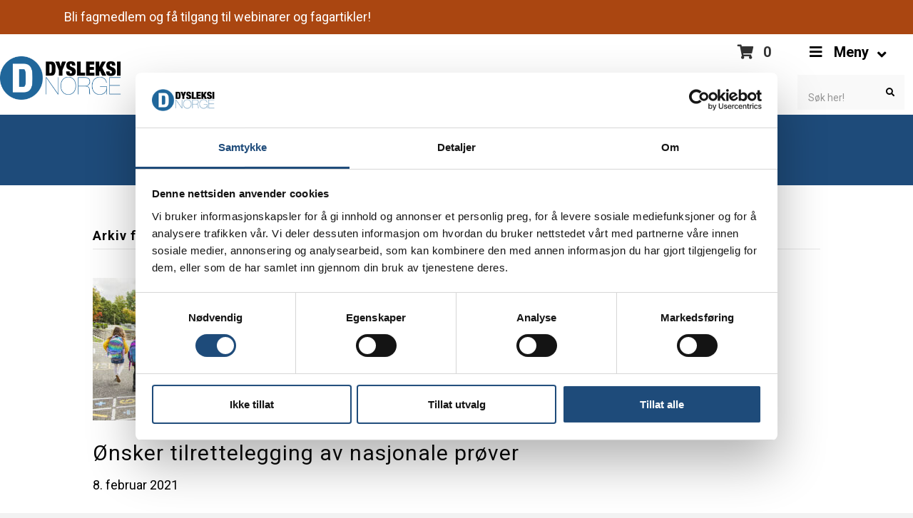

--- FILE ---
content_type: text/html; charset=UTF-8
request_url: https://dysleksinorge.no/2021/02/
body_size: 32710
content:
<!DOCTYPE html>
<html lang="nb-NO">
<head>
<meta charset="UTF-8" />
<meta name='viewport' content='width=device-width, initial-scale=1.0' />
<meta http-equiv='X-UA-Compatible' content='IE=edge' />
<link rel="profile" href="https://gmpg.org/xfn/11" />
<script type="text/template" id="freeze-table-template">
  <div class="frzTbl antiscroll-wrap frzTbl--scrolled-to-left-edge">
    <div class="frzTbl-scroll-overlay antiscroll-inner">
        <div class="frzTbl-scroll-overlay__inner"></div>
    </div>
    <div class="frzTbl-content-wrapper">

        <!-- sticky outer heading -->
        <div class="frzTbl-fixed-heading-wrapper-outer">          
          <div class="frzTbl-fixed-heading-wrapper">
            <div class="frzTbl-fixed-heading-wrapper__inner">
              {{heading}}
            </div>    
          </div>
        </div>

        <!-- column shadows -->
        <div class="frzTbl-frozen-columns-wrapper">
          <!-- left -->
          <div class="frzTbl-frozen-columns-wrapper__columns frzTbl-frozen-columns-wrapper__columns--left {{hide-left-column}}"></div>
          <!-- right -->            
          <div class="frzTbl-frozen-columns-wrapper__columns frzTbl-frozen-columns-wrapper__columns--right {{hide-right-column}}"></div>
        </div>

        <!-- table -->
        <div class="frzTbl-table-wrapper">
          <div class="frzTbl-table-wrapper__inner">
            <div class="frzTbl-table-placeholder"></div>
          </div>
        </div>

    </div>
  </div>
</script><script type="text/template" id="tmpl-wcpt-product-form-loading-modal">
  <div class="wcpt-modal wcpt-product-form-loading-modal" data-wcpt-product-id="{{{ data.product_id }}}">
    <div class="wcpt-modal-content">
      <div class="wcpt-close-modal">
        <!-- close 'x' icon svg -->
        <span class="wcpt-icon wcpt-icon-x wcpt-close-modal-icon">
          <svg xmlns="http://www.w3.org/2000/svg" width="24" height="24" viewBox="0 0 24 24" fill="none" stroke="currentColor" stroke-width="2" stroke-linecap="round" stroke-linejoin="round" class="feather feather-x"><line x1="18" y1="6" x2="6" y2="18"></line><line x1="6" y1="6" x2="18" y2="18"></line>
          </svg>
        </span>
      </div>
      <span class="wcpt-product-form-loading-text">
        <i class="wcpt-ajax-badge">
          <!-- ajax loading icon svg -->
          <svg xmlns="http://www.w3.org/2000/svg" width="24" height="24" viewBox="0 0 24 24" fill="none" stroke="currentColor" stroke-width="2" stroke-linecap="round" stroke-linejoin="round" class="feather feather-loader" color="#384047">
            <line x1="12" y1="2" x2="12" y2="6"></line><line x1="12" y1="18" x2="12" y2="22"></line><line x1="4.93" y1="4.93" x2="7.76" y2="7.76"></line><line x1="16.24" y1="16.24" x2="19.07" y2="19.07"></line><line x1="2" y1="12" x2="6" y2="12"></line><line x1="18" y1="12" x2="22" y2="12"></line><line x1="4.93" y1="19.07" x2="7.76" y2="16.24"></line><line x1="16.24" y1="7.76" x2="19.07" y2="4.93"></line>
          </svg>
        </i>

        Laster inn&hellip;      </span>
    </div>
  </div>
</script>
<script type="text/template" id="tmpl-wcpt-cart-checkbox-trigger">
	<div 
		class="wcpt-cart-checkbox-trigger"
		data-wcpt-redirect-url=""
	>
		<style media="screen">
	@media(min-width:1200px){
		.wcpt-cart-checkbox-trigger {
			display: inline-block;
					}
	}
	@media(max-width:1100px){
		.wcpt-cart-checkbox-trigger {
			display: inline-block;
		}
	}

	.wcpt-cart-checkbox-trigger {
		background-color : #4CAF50; border-color : rgba(0, 0, 0, .1); color : rgba(255, 255, 255); 	}

</style>
		<span 
      class="wcpt-icon wcpt-icon-shopping-bag wcpt-cart-checkbox-trigger__shopping-icon "    ><svg xmlns="http://www.w3.org/2000/svg" width="24" height="24" viewBox="0 0 24 24" fill="none" stroke="currentColor" stroke-width="2" stroke-linecap="round" stroke-linejoin="round" class="feather feather-shopping-bag"><path d="M6 2L3 6v14a2 2 0 0 0 2 2h14a2 2 0 0 0 2-2V6l-3-4z"></path><line x1="3" y1="6" x2="21" y2="6"></line><path d="M16 10a4 4 0 0 1-8 0"></path></svg></span>		<span class="wcpt-cart-checkbox-trigger__text">Add selected (<span class="wcpt-total-selected"></span>) to cart</span>
		<span class="wcpt-cart-checkbox-trigger__close">✕</span>
	</div>
</script><meta name='robots' content='noindex, follow' />

<!-- Google Tag Manager for WordPress by gtm4wp.com -->
<script data-cfasync="false" data-pagespeed-no-defer>
	var gtm4wp_datalayer_name = "dataLayer";
	var dataLayer = dataLayer || [];
	const gtm4wp_use_sku_instead = 0;
	const gtm4wp_currency = 'NOK';
	const gtm4wp_product_per_impression = 10;
	const gtm4wp_clear_ecommerce = false;
	const gtm4wp_datalayer_max_timeout = 2000;
</script>
<!-- End Google Tag Manager for WordPress by gtm4wp.com -->
	<!-- This site is optimized with the Yoast SEO plugin v26.8 - https://yoast.com/product/yoast-seo-wordpress/ -->
	<title>februar 2021 - Dysleksi Norge</title>
	<meta property="og:locale" content="nb_NO" />
	<meta property="og:type" content="website" />
	<meta property="og:title" content="februar 2021 - Dysleksi Norge" />
	<meta property="og:url" content="https://dysleksinorge.no/2021/02/" />
	<meta property="og:site_name" content="Dysleksi Norge" />
	<meta name="twitter:card" content="summary_large_image" />
	<script type="application/ld+json" class="yoast-schema-graph">{"@context":"https://schema.org","@graph":[{"@type":"CollectionPage","@id":"https://dysleksinorge.no/2021/02/","url":"https://dysleksinorge.no/2021/02/","name":"februar 2021 - Dysleksi Norge","isPartOf":{"@id":"https://dysleksinorge.no/#website"},"primaryImageOfPage":{"@id":"https://dysleksinorge.no/2021/02/#primaryimage"},"image":{"@id":"https://dysleksinorge.no/2021/02/#primaryimage"},"thumbnailUrl":"https://dysleksinorge.no/wp-content/uploads/2021/02/elever_skolegard.jpg","breadcrumb":{"@id":"https://dysleksinorge.no/2021/02/#breadcrumb"},"inLanguage":"nb-NO"},{"@type":"ImageObject","inLanguage":"nb-NO","@id":"https://dysleksinorge.no/2021/02/#primaryimage","url":"https://dysleksinorge.no/wp-content/uploads/2021/02/elever_skolegard.jpg","contentUrl":"https://dysleksinorge.no/wp-content/uploads/2021/02/elever_skolegard.jpg","width":1200,"height":800,"caption":"A group of kids go to the school. Back view"},{"@type":"BreadcrumbList","@id":"https://dysleksinorge.no/2021/02/#breadcrumb","itemListElement":[{"@type":"ListItem","position":1,"name":"Home","item":"https://dysleksinorge.no/"},{"@type":"ListItem","position":2,"name":"Archives for februar 2021"}]},{"@type":"WebSite","@id":"https://dysleksinorge.no/#website","url":"https://dysleksinorge.no/","name":"Dysleksi Norge","description":"For alle med lese- og skrivevansker, matematikkvansker og språkvansker","potentialAction":[{"@type":"SearchAction","target":{"@type":"EntryPoint","urlTemplate":"https://dysleksinorge.no/?s={search_term_string}"},"query-input":{"@type":"PropertyValueSpecification","valueRequired":true,"valueName":"search_term_string"}}],"inLanguage":"nb-NO"}]}</script>
	<!-- / Yoast SEO plugin. -->


<link rel='dns-prefetch' href='//capi-automation.s3.us-east-2.amazonaws.com' />
<link rel='dns-prefetch' href='//fonts.googleapis.com' />
<link href='https://fonts.gstatic.com' crossorigin rel='preconnect' />
<link rel="alternate" type="application/rss+xml" title="Dysleksi Norge &raquo; strøm" href="https://dysleksinorge.no/feed/" />
<link rel="alternate" type="application/rss+xml" title="Dysleksi Norge &raquo; kommentarstrøm" href="https://dysleksinorge.no/comments/feed/" />
<link rel="preload" href="https://dysleksinorge.no/wp-content/plugins/bb-plugin/fonts/fontawesome/5.15.4/webfonts/fa-solid-900.woff2" as="font" type="font/woff2" crossorigin="anonymous">
<link rel="preload" href="https://dysleksinorge.no/wp-content/plugins/bb-plugin/fonts/fontawesome/5.15.4/webfonts/fa-regular-400.woff2" as="font" type="font/woff2" crossorigin="anonymous">
<link rel="preload" href="https://dysleksinorge.no/wp-content/plugins/bb-plugin/fonts/fontawesome/5.15.4/webfonts/fa-brands-400.woff2" as="font" type="font/woff2" crossorigin="anonymous">
<style id='wp-img-auto-sizes-contain-inline-css'>
img:is([sizes=auto i],[sizes^="auto," i]){contain-intrinsic-size:3000px 1500px}
/*# sourceURL=wp-img-auto-sizes-contain-inline-css */
</style>
<style id='wp-emoji-styles-inline-css'>

	img.wp-smiley, img.emoji {
		display: inline !important;
		border: none !important;
		box-shadow: none !important;
		height: 1em !important;
		width: 1em !important;
		margin: 0 0.07em !important;
		vertical-align: -0.1em !important;
		background: none !important;
		padding: 0 !important;
	}
/*# sourceURL=wp-emoji-styles-inline-css */
</style>
<style id='wp-block-library-inline-css'>
:root{--wp-block-synced-color:#7a00df;--wp-block-synced-color--rgb:122,0,223;--wp-bound-block-color:var(--wp-block-synced-color);--wp-editor-canvas-background:#ddd;--wp-admin-theme-color:#007cba;--wp-admin-theme-color--rgb:0,124,186;--wp-admin-theme-color-darker-10:#006ba1;--wp-admin-theme-color-darker-10--rgb:0,107,160.5;--wp-admin-theme-color-darker-20:#005a87;--wp-admin-theme-color-darker-20--rgb:0,90,135;--wp-admin-border-width-focus:2px}@media (min-resolution:192dpi){:root{--wp-admin-border-width-focus:1.5px}}.wp-element-button{cursor:pointer}:root .has-very-light-gray-background-color{background-color:#eee}:root .has-very-dark-gray-background-color{background-color:#313131}:root .has-very-light-gray-color{color:#eee}:root .has-very-dark-gray-color{color:#313131}:root .has-vivid-green-cyan-to-vivid-cyan-blue-gradient-background{background:linear-gradient(135deg,#00d084,#0693e3)}:root .has-purple-crush-gradient-background{background:linear-gradient(135deg,#34e2e4,#4721fb 50%,#ab1dfe)}:root .has-hazy-dawn-gradient-background{background:linear-gradient(135deg,#faaca8,#dad0ec)}:root .has-subdued-olive-gradient-background{background:linear-gradient(135deg,#fafae1,#67a671)}:root .has-atomic-cream-gradient-background{background:linear-gradient(135deg,#fdd79a,#004a59)}:root .has-nightshade-gradient-background{background:linear-gradient(135deg,#330968,#31cdcf)}:root .has-midnight-gradient-background{background:linear-gradient(135deg,#020381,#2874fc)}:root{--wp--preset--font-size--normal:16px;--wp--preset--font-size--huge:42px}.has-regular-font-size{font-size:1em}.has-larger-font-size{font-size:2.625em}.has-normal-font-size{font-size:var(--wp--preset--font-size--normal)}.has-huge-font-size{font-size:var(--wp--preset--font-size--huge)}.has-text-align-center{text-align:center}.has-text-align-left{text-align:left}.has-text-align-right{text-align:right}.has-fit-text{white-space:nowrap!important}#end-resizable-editor-section{display:none}.aligncenter{clear:both}.items-justified-left{justify-content:flex-start}.items-justified-center{justify-content:center}.items-justified-right{justify-content:flex-end}.items-justified-space-between{justify-content:space-between}.screen-reader-text{border:0;clip-path:inset(50%);height:1px;margin:-1px;overflow:hidden;padding:0;position:absolute;width:1px;word-wrap:normal!important}.screen-reader-text:focus{background-color:#ddd;clip-path:none;color:#444;display:block;font-size:1em;height:auto;left:5px;line-height:normal;padding:15px 23px 14px;text-decoration:none;top:5px;width:auto;z-index:100000}html :where(.has-border-color){border-style:solid}html :where([style*=border-top-color]){border-top-style:solid}html :where([style*=border-right-color]){border-right-style:solid}html :where([style*=border-bottom-color]){border-bottom-style:solid}html :where([style*=border-left-color]){border-left-style:solid}html :where([style*=border-width]){border-style:solid}html :where([style*=border-top-width]){border-top-style:solid}html :where([style*=border-right-width]){border-right-style:solid}html :where([style*=border-bottom-width]){border-bottom-style:solid}html :where([style*=border-left-width]){border-left-style:solid}html :where(img[class*=wp-image-]){height:auto;max-width:100%}:where(figure){margin:0 0 1em}html :where(.is-position-sticky){--wp-admin--admin-bar--position-offset:var(--wp-admin--admin-bar--height,0px)}@media screen and (max-width:600px){html :where(.is-position-sticky){--wp-admin--admin-bar--position-offset:0px}}

/*# sourceURL=wp-block-library-inline-css */
</style><style id='wp-block-heading-inline-css'>
h1:where(.wp-block-heading).has-background,h2:where(.wp-block-heading).has-background,h3:where(.wp-block-heading).has-background,h4:where(.wp-block-heading).has-background,h5:where(.wp-block-heading).has-background,h6:where(.wp-block-heading).has-background{padding:1.25em 2.375em}h1.has-text-align-left[style*=writing-mode]:where([style*=vertical-lr]),h1.has-text-align-right[style*=writing-mode]:where([style*=vertical-rl]),h2.has-text-align-left[style*=writing-mode]:where([style*=vertical-lr]),h2.has-text-align-right[style*=writing-mode]:where([style*=vertical-rl]),h3.has-text-align-left[style*=writing-mode]:where([style*=vertical-lr]),h3.has-text-align-right[style*=writing-mode]:where([style*=vertical-rl]),h4.has-text-align-left[style*=writing-mode]:where([style*=vertical-lr]),h4.has-text-align-right[style*=writing-mode]:where([style*=vertical-rl]),h5.has-text-align-left[style*=writing-mode]:where([style*=vertical-lr]),h5.has-text-align-right[style*=writing-mode]:where([style*=vertical-rl]),h6.has-text-align-left[style*=writing-mode]:where([style*=vertical-lr]),h6.has-text-align-right[style*=writing-mode]:where([style*=vertical-rl]){rotate:180deg}
/*# sourceURL=https://dysleksinorge.no/wp-includes/blocks/heading/style.min.css */
</style>
<style id='wp-block-paragraph-inline-css'>
.is-small-text{font-size:.875em}.is-regular-text{font-size:1em}.is-large-text{font-size:2.25em}.is-larger-text{font-size:3em}.has-drop-cap:not(:focus):first-letter{float:left;font-size:8.4em;font-style:normal;font-weight:100;line-height:.68;margin:.05em .1em 0 0;text-transform:uppercase}body.rtl .has-drop-cap:not(:focus):first-letter{float:none;margin-left:.1em}p.has-drop-cap.has-background{overflow:hidden}:root :where(p.has-background){padding:1.25em 2.375em}:where(p.has-text-color:not(.has-link-color)) a{color:inherit}p.has-text-align-left[style*="writing-mode:vertical-lr"],p.has-text-align-right[style*="writing-mode:vertical-rl"]{rotate:180deg}
/*# sourceURL=https://dysleksinorge.no/wp-includes/blocks/paragraph/style.min.css */
</style>
<link rel='stylesheet' id='wc-blocks-style-css' href='https://dysleksinorge.no/wp-content/plugins/woocommerce/assets/client/blocks/wc-blocks.css?ver=wc-10.4.3' media='all' />
<style id='global-styles-inline-css'>
:root{--wp--preset--aspect-ratio--square: 1;--wp--preset--aspect-ratio--4-3: 4/3;--wp--preset--aspect-ratio--3-4: 3/4;--wp--preset--aspect-ratio--3-2: 3/2;--wp--preset--aspect-ratio--2-3: 2/3;--wp--preset--aspect-ratio--16-9: 16/9;--wp--preset--aspect-ratio--9-16: 9/16;--wp--preset--color--black: #000000;--wp--preset--color--cyan-bluish-gray: #abb8c3;--wp--preset--color--white: #ffffff;--wp--preset--color--pale-pink: #f78da7;--wp--preset--color--vivid-red: #cf2e2e;--wp--preset--color--luminous-vivid-orange: #ff6900;--wp--preset--color--luminous-vivid-amber: #fcb900;--wp--preset--color--light-green-cyan: #7bdcb5;--wp--preset--color--vivid-green-cyan: #00d084;--wp--preset--color--pale-cyan-blue: #8ed1fc;--wp--preset--color--vivid-cyan-blue: #0693e3;--wp--preset--color--vivid-purple: #9b51e0;--wp--preset--color--fl-heading-text: #0a0a0a;--wp--preset--color--fl-body-bg: #f2f2f2;--wp--preset--color--fl-body-text: #000000;--wp--preset--color--fl-accent: #1e4b7a;--wp--preset--color--fl-accent-hover: #aa4611;--wp--preset--color--fl-topbar-bg: #ffffff;--wp--preset--color--fl-topbar-text: #000000;--wp--preset--color--fl-topbar-link: #1e4b7a;--wp--preset--color--fl-topbar-hover: #98f2f2;--wp--preset--color--fl-header-bg: #1e4b7a;--wp--preset--color--fl-header-text: #ffffff;--wp--preset--color--fl-header-link: #ffffff;--wp--preset--color--fl-header-hover: #92fcf8;--wp--preset--color--fl-nav-bg: #1e4b7a;--wp--preset--color--fl-nav-link: #ffffff;--wp--preset--color--fl-nav-hover: #a6fcf9;--wp--preset--color--fl-content-bg: #ffffff;--wp--preset--color--fl-footer-widgets-bg: #1e4b7a;--wp--preset--color--fl-footer-widgets-text: #ffffff;--wp--preset--color--fl-footer-widgets-link: #ffffff;--wp--preset--color--fl-footer-widgets-hover: #9bfff5;--wp--preset--color--fl-footer-bg: #1e4b7a;--wp--preset--color--fl-footer-text: #ffffff;--wp--preset--color--fl-footer-link: #ffffff;--wp--preset--color--fl-footer-hover: #9ef7f7;--wp--preset--gradient--vivid-cyan-blue-to-vivid-purple: linear-gradient(135deg,rgb(6,147,227) 0%,rgb(155,81,224) 100%);--wp--preset--gradient--light-green-cyan-to-vivid-green-cyan: linear-gradient(135deg,rgb(122,220,180) 0%,rgb(0,208,130) 100%);--wp--preset--gradient--luminous-vivid-amber-to-luminous-vivid-orange: linear-gradient(135deg,rgb(252,185,0) 0%,rgb(255,105,0) 100%);--wp--preset--gradient--luminous-vivid-orange-to-vivid-red: linear-gradient(135deg,rgb(255,105,0) 0%,rgb(207,46,46) 100%);--wp--preset--gradient--very-light-gray-to-cyan-bluish-gray: linear-gradient(135deg,rgb(238,238,238) 0%,rgb(169,184,195) 100%);--wp--preset--gradient--cool-to-warm-spectrum: linear-gradient(135deg,rgb(74,234,220) 0%,rgb(151,120,209) 20%,rgb(207,42,186) 40%,rgb(238,44,130) 60%,rgb(251,105,98) 80%,rgb(254,248,76) 100%);--wp--preset--gradient--blush-light-purple: linear-gradient(135deg,rgb(255,206,236) 0%,rgb(152,150,240) 100%);--wp--preset--gradient--blush-bordeaux: linear-gradient(135deg,rgb(254,205,165) 0%,rgb(254,45,45) 50%,rgb(107,0,62) 100%);--wp--preset--gradient--luminous-dusk: linear-gradient(135deg,rgb(255,203,112) 0%,rgb(199,81,192) 50%,rgb(65,88,208) 100%);--wp--preset--gradient--pale-ocean: linear-gradient(135deg,rgb(255,245,203) 0%,rgb(182,227,212) 50%,rgb(51,167,181) 100%);--wp--preset--gradient--electric-grass: linear-gradient(135deg,rgb(202,248,128) 0%,rgb(113,206,126) 100%);--wp--preset--gradient--midnight: linear-gradient(135deg,rgb(2,3,129) 0%,rgb(40,116,252) 100%);--wp--preset--font-size--small: 13px;--wp--preset--font-size--medium: 20px;--wp--preset--font-size--large: 36px;--wp--preset--font-size--x-large: 42px;--wp--preset--spacing--20: 0.44rem;--wp--preset--spacing--30: 0.67rem;--wp--preset--spacing--40: 1rem;--wp--preset--spacing--50: 1.5rem;--wp--preset--spacing--60: 2.25rem;--wp--preset--spacing--70: 3.38rem;--wp--preset--spacing--80: 5.06rem;--wp--preset--shadow--natural: 6px 6px 9px rgba(0, 0, 0, 0.2);--wp--preset--shadow--deep: 12px 12px 50px rgba(0, 0, 0, 0.4);--wp--preset--shadow--sharp: 6px 6px 0px rgba(0, 0, 0, 0.2);--wp--preset--shadow--outlined: 6px 6px 0px -3px rgb(255, 255, 255), 6px 6px rgb(0, 0, 0);--wp--preset--shadow--crisp: 6px 6px 0px rgb(0, 0, 0);}:where(.is-layout-flex){gap: 0.5em;}:where(.is-layout-grid){gap: 0.5em;}body .is-layout-flex{display: flex;}.is-layout-flex{flex-wrap: wrap;align-items: center;}.is-layout-flex > :is(*, div){margin: 0;}body .is-layout-grid{display: grid;}.is-layout-grid > :is(*, div){margin: 0;}:where(.wp-block-columns.is-layout-flex){gap: 2em;}:where(.wp-block-columns.is-layout-grid){gap: 2em;}:where(.wp-block-post-template.is-layout-flex){gap: 1.25em;}:where(.wp-block-post-template.is-layout-grid){gap: 1.25em;}.has-black-color{color: var(--wp--preset--color--black) !important;}.has-cyan-bluish-gray-color{color: var(--wp--preset--color--cyan-bluish-gray) !important;}.has-white-color{color: var(--wp--preset--color--white) !important;}.has-pale-pink-color{color: var(--wp--preset--color--pale-pink) !important;}.has-vivid-red-color{color: var(--wp--preset--color--vivid-red) !important;}.has-luminous-vivid-orange-color{color: var(--wp--preset--color--luminous-vivid-orange) !important;}.has-luminous-vivid-amber-color{color: var(--wp--preset--color--luminous-vivid-amber) !important;}.has-light-green-cyan-color{color: var(--wp--preset--color--light-green-cyan) !important;}.has-vivid-green-cyan-color{color: var(--wp--preset--color--vivid-green-cyan) !important;}.has-pale-cyan-blue-color{color: var(--wp--preset--color--pale-cyan-blue) !important;}.has-vivid-cyan-blue-color{color: var(--wp--preset--color--vivid-cyan-blue) !important;}.has-vivid-purple-color{color: var(--wp--preset--color--vivid-purple) !important;}.has-black-background-color{background-color: var(--wp--preset--color--black) !important;}.has-cyan-bluish-gray-background-color{background-color: var(--wp--preset--color--cyan-bluish-gray) !important;}.has-white-background-color{background-color: var(--wp--preset--color--white) !important;}.has-pale-pink-background-color{background-color: var(--wp--preset--color--pale-pink) !important;}.has-vivid-red-background-color{background-color: var(--wp--preset--color--vivid-red) !important;}.has-luminous-vivid-orange-background-color{background-color: var(--wp--preset--color--luminous-vivid-orange) !important;}.has-luminous-vivid-amber-background-color{background-color: var(--wp--preset--color--luminous-vivid-amber) !important;}.has-light-green-cyan-background-color{background-color: var(--wp--preset--color--light-green-cyan) !important;}.has-vivid-green-cyan-background-color{background-color: var(--wp--preset--color--vivid-green-cyan) !important;}.has-pale-cyan-blue-background-color{background-color: var(--wp--preset--color--pale-cyan-blue) !important;}.has-vivid-cyan-blue-background-color{background-color: var(--wp--preset--color--vivid-cyan-blue) !important;}.has-vivid-purple-background-color{background-color: var(--wp--preset--color--vivid-purple) !important;}.has-black-border-color{border-color: var(--wp--preset--color--black) !important;}.has-cyan-bluish-gray-border-color{border-color: var(--wp--preset--color--cyan-bluish-gray) !important;}.has-white-border-color{border-color: var(--wp--preset--color--white) !important;}.has-pale-pink-border-color{border-color: var(--wp--preset--color--pale-pink) !important;}.has-vivid-red-border-color{border-color: var(--wp--preset--color--vivid-red) !important;}.has-luminous-vivid-orange-border-color{border-color: var(--wp--preset--color--luminous-vivid-orange) !important;}.has-luminous-vivid-amber-border-color{border-color: var(--wp--preset--color--luminous-vivid-amber) !important;}.has-light-green-cyan-border-color{border-color: var(--wp--preset--color--light-green-cyan) !important;}.has-vivid-green-cyan-border-color{border-color: var(--wp--preset--color--vivid-green-cyan) !important;}.has-pale-cyan-blue-border-color{border-color: var(--wp--preset--color--pale-cyan-blue) !important;}.has-vivid-cyan-blue-border-color{border-color: var(--wp--preset--color--vivid-cyan-blue) !important;}.has-vivid-purple-border-color{border-color: var(--wp--preset--color--vivid-purple) !important;}.has-vivid-cyan-blue-to-vivid-purple-gradient-background{background: var(--wp--preset--gradient--vivid-cyan-blue-to-vivid-purple) !important;}.has-light-green-cyan-to-vivid-green-cyan-gradient-background{background: var(--wp--preset--gradient--light-green-cyan-to-vivid-green-cyan) !important;}.has-luminous-vivid-amber-to-luminous-vivid-orange-gradient-background{background: var(--wp--preset--gradient--luminous-vivid-amber-to-luminous-vivid-orange) !important;}.has-luminous-vivid-orange-to-vivid-red-gradient-background{background: var(--wp--preset--gradient--luminous-vivid-orange-to-vivid-red) !important;}.has-very-light-gray-to-cyan-bluish-gray-gradient-background{background: var(--wp--preset--gradient--very-light-gray-to-cyan-bluish-gray) !important;}.has-cool-to-warm-spectrum-gradient-background{background: var(--wp--preset--gradient--cool-to-warm-spectrum) !important;}.has-blush-light-purple-gradient-background{background: var(--wp--preset--gradient--blush-light-purple) !important;}.has-blush-bordeaux-gradient-background{background: var(--wp--preset--gradient--blush-bordeaux) !important;}.has-luminous-dusk-gradient-background{background: var(--wp--preset--gradient--luminous-dusk) !important;}.has-pale-ocean-gradient-background{background: var(--wp--preset--gradient--pale-ocean) !important;}.has-electric-grass-gradient-background{background: var(--wp--preset--gradient--electric-grass) !important;}.has-midnight-gradient-background{background: var(--wp--preset--gradient--midnight) !important;}.has-small-font-size{font-size: var(--wp--preset--font-size--small) !important;}.has-medium-font-size{font-size: var(--wp--preset--font-size--medium) !important;}.has-large-font-size{font-size: var(--wp--preset--font-size--large) !important;}.has-x-large-font-size{font-size: var(--wp--preset--font-size--x-large) !important;}
/*# sourceURL=global-styles-inline-css */
</style>

<style id='classic-theme-styles-inline-css'>
/*! This file is auto-generated */
.wp-block-button__link{color:#fff;background-color:#32373c;border-radius:9999px;box-shadow:none;text-decoration:none;padding:calc(.667em + 2px) calc(1.333em + 2px);font-size:1.125em}.wp-block-file__button{background:#32373c;color:#fff;text-decoration:none}
/*# sourceURL=/wp-includes/css/classic-themes.min.css */
</style>
<link rel='stylesheet' id='wp-components-css' href='https://dysleksinorge.no/wp-includes/css/dist/components/style.min.css?ver=6.9' media='all' />
<link rel='stylesheet' id='wp-preferences-css' href='https://dysleksinorge.no/wp-includes/css/dist/preferences/style.min.css?ver=6.9' media='all' />
<link rel='stylesheet' id='wp-block-editor-css' href='https://dysleksinorge.no/wp-includes/css/dist/block-editor/style.min.css?ver=6.9' media='all' />
<link rel='stylesheet' id='popup-maker-block-library-style-css' href='https://dysleksinorge.no/wp-content/plugins/popup-maker/dist/packages/block-library-style.css?ver=dbea705cfafe089d65f1' media='all' />
<link rel='stylesheet' id='mapi-css' href='https://dysleksinorge.no/wp-content/plugins/andaly_zubarus/css/mapi.css?ver=1.0.0' media='all' />
<link rel='stylesheet' id='pvfw-modaal-css' href='https://dysleksinorge.no/wp-content/plugins/pdf-viewer-for-wordpress/tnc-resources/modaal.min.css?ver=12.5.5' media='all' />
<link rel='stylesheet' id='ubermenu-roboto-css' href='//fonts.googleapis.com/css?family=Roboto%3A%2C300%2C400%2C700&#038;ver=6.9' media='all' />
<link rel='stylesheet' id='antiscroll-css' href='https://dysleksinorge.no/wp-content/plugins/wc-product-table-lite/assets/antiscroll/css.min.css?ver=4.6.2' media='all' />
<link rel='stylesheet' id='freeze_table-css' href='https://dysleksinorge.no/wp-content/plugins/wc-product-table-lite/assets/freeze_table_v2/css.min.css?ver=4.6.2' media='all' />
<link rel='stylesheet' id='wc-photoswipe-css' href='https://dysleksinorge.no/wp-content/plugins/woocommerce/assets/css/photoswipe/photoswipe.min.css?ver=4.6.2' media='all' />
<link rel='stylesheet' id='wc-photoswipe-default-skin-css' href='https://dysleksinorge.no/wp-content/plugins/woocommerce/assets/css/photoswipe/default-skin/default-skin.min.css?ver=4.6.2' media='all' />
<link rel='stylesheet' id='multirange-css' href='https://dysleksinorge.no/wp-content/plugins/wc-product-table-lite/assets/multirange/css.min.css?ver=4.6.2' media='all' />
<link rel='stylesheet' id='wcpt-css' href='https://dysleksinorge.no/wp-content/plugins/wc-product-table-lite/assets/css.min.css?ver=4.6.2' media='all' />
<style id='wcpt-inline-css'>

    .mejs-button>button {
      background: transparent url(https://dysleksinorge.no/wp-includes/js/mediaelement/mejs-controls.svg) !important;
    }
    .mejs-mute>button {
      background-position: -60px 0 !important;
    }    
    .mejs-unmute>button {
      background-position: -40px 0 !important;
    }    
    .mejs-pause>button {
      background-position: -20px 0 !important;
    }    
  
/*# sourceURL=wcpt-inline-css */
</style>
<link rel='stylesheet' id='mediaelement-css' href='https://dysleksinorge.no/wp-includes/js/mediaelement/mediaelementplayer-legacy.min.css?ver=4.2.17' media='all' />
<link rel='stylesheet' id='wp-mediaelement-css' href='https://dysleksinorge.no/wp-includes/js/mediaelement/wp-mediaelement.min.css?ver=6.9' media='all' />
<link rel='stylesheet' id='woocommerce-layout-css' href='https://dysleksinorge.no/wp-content/plugins/woocommerce/assets/css/woocommerce-layout.css?ver=10.4.3' media='all' />
<link rel='stylesheet' id='woocommerce-smallscreen-css' href='https://dysleksinorge.no/wp-content/plugins/woocommerce/assets/css/woocommerce-smallscreen.css?ver=10.4.3' media='only screen and (max-width: 767px)' />
<link rel='stylesheet' id='woocommerce-general-css' href='https://dysleksinorge.no/wp-content/plugins/woocommerce/assets/css/woocommerce.css?ver=10.4.3' media='all' />
<style id='woocommerce-inline-inline-css'>
.woocommerce form .form-row .required { visibility: visible; }
/*# sourceURL=woocommerce-inline-inline-css */
</style>
<link rel='stylesheet' id='ivory-search-styles-css' href='https://dysleksinorge.no/wp-content/plugins/add-search-to-menu/public/css/ivory-search.min.css?ver=5.5.14' media='all' />
<link rel='stylesheet' id='font-awesome-5-css' href='https://dysleksinorge.no/wp-content/plugins/bb-plugin/fonts/fontawesome/5.15.4/css/all.min.css?ver=2.10.0.5' media='all' />
<link rel='stylesheet' id='dashicons-css' href='https://dysleksinorge.no/wp-includes/css/dashicons.min.css?ver=6.9' media='all' />
<link rel='stylesheet' id='fl-builder-layout-bundle-a441488fb5df629724ce8b2719620aec-css' href='https://dysleksinorge.no/wp-content/uploads/bb-plugin/cache/a441488fb5df629724ce8b2719620aec-layout-bundle.css?ver=2.10.0.5-1.5.2.1-20251125200437' media='all' />
<link rel='stylesheet' id='fl-builder-layout-35278-css' href='https://dysleksinorge.no/wp-content/uploads/bb-plugin/cache/35278-layout-partial.css?ver=c09424f93ff270c49cd498890fe913a9' media='all' />
<link rel='stylesheet' id='popup-maker-site-css' href='//dysleksinorge.no/wp-content/uploads/pum/pum-site-styles.css?generated=1764164794&#038;ver=1.21.5' media='all' />
<link rel='stylesheet' id='ubermenu-css' href='https://dysleksinorge.no/wp-content/plugins/ubermenu/pro/assets/css/ubermenu.min.css?ver=3.6.1' media='all' />
<link rel='stylesheet' id='ubermenu-minimal-css' href='https://dysleksinorge.no/wp-content/plugins/ubermenu/assets/css/skins/minimal.css?ver=6.9' media='all' />
<link rel='stylesheet' id='ubermenu-font-awesome-all-css' href='https://dysleksinorge.no/wp-content/plugins/ubermenu/assets/fontawesome/css/all.min.css?ver=6.9' media='all' />
<link rel='stylesheet' id='jquery-magnificpopup-css' href='https://dysleksinorge.no/wp-content/plugins/bb-plugin/css/jquery.magnificpopup.min.css?ver=2.10.0.5' media='all' />
<link rel='stylesheet' id='bootstrap-css' href='https://dysleksinorge.no/wp-content/themes/bb-theme/css/bootstrap.min.css?ver=1.7.19.1' media='all' />
<link rel='stylesheet' id='fl-automator-skin-css' href='https://dysleksinorge.no/wp-content/uploads/bb-theme/skin-6973c3a906025.css?ver=1.7.19.1' media='all' />
<link rel='stylesheet' id='fl-child-theme-css' href='https://dysleksinorge.no/wp-content/themes/bb-theme-child/style.css?ver=6.9' media='all' />
<link rel='stylesheet' id='fl-builder-google-fonts-eb36cfd8c1def8d9648fbb6d27498c6a-css' href='//fonts.googleapis.com/css?family=Roboto%3A400%2C700%2C300&#038;ver=6.9' media='all' />
<script type="text/template" id="tmpl-variation-template">
	<div class="woocommerce-variation-description">{{{ data.variation.variation_description }}}</div>
	<div class="woocommerce-variation-price">{{{ data.variation.price_html }}}</div>
	<div class="woocommerce-variation-availability">{{{ data.variation.availability_html }}}</div>
</script>
<script type="text/template" id="tmpl-unavailable-variation-template">
	<p role="alert">Beklager, dette produktet er ikke tilgjengelig. Vennligst velg en annen kombinasjon.</p>
</script>
<script src="https://dysleksinorge.no/wp-includes/js/jquery/jquery.min.js?ver=3.7.1" id="jquery-core-js"></script>
<script src="https://dysleksinorge.no/wp-includes/js/jquery/jquery-migrate.min.js?ver=3.4.1" id="jquery-migrate-js"></script>
<script src="https://dysleksinorge.no/wp-includes/js/underscore.min.js?ver=1.13.7" id="underscore-js"></script>
<script id="wp-util-js-extra">
var _wpUtilSettings = {"ajax":{"url":"/wp-admin/admin-ajax.php"}};
//# sourceURL=wp-util-js-extra
</script>
<script src="https://dysleksinorge.no/wp-includes/js/wp-util.min.js?ver=6.9" id="wp-util-js"></script>
<script id="wc-add-to-cart-js-extra">
var wc_add_to_cart_params = {"ajax_url":"/wp-admin/admin-ajax.php","wc_ajax_url":"/?wc-ajax=%%endpoint%%","i18n_view_cart":"Vis handlekurv","cart_url":"https://dysleksinorge.no/cart/","is_cart":"","cart_redirect_after_add":"no"};
//# sourceURL=wc-add-to-cart-js-extra
</script>
<script src="https://dysleksinorge.no/wp-content/plugins/woocommerce/assets/js/frontend/add-to-cart.min.js?ver=10.4.3" id="wc-add-to-cart-js" defer data-wp-strategy="defer"></script>
<script id="wc-add-to-cart-variation-js-extra">
var wc_add_to_cart_variation_params = {"wc_ajax_url":"/?wc-ajax=%%endpoint%%","i18n_no_matching_variations_text":"Beklager, ingen produkter matchet valget ditt. Vennligst velg en annen kombinasjon.","i18n_make_a_selection_text":"Foreta produktvalg f\u00f8r du legger dette produktet i handlekurven din.","i18n_unavailable_text":"Beklager, dette produktet er ikke tilgjengelig. Vennligst velg en annen kombinasjon.","i18n_reset_alert_text":"Valget ditt har blitt tilbakestilt. Velg noen produktalternativer f\u00f8r du legger dette produktet i handlekurven."};
//# sourceURL=wc-add-to-cart-variation-js-extra
</script>
<script src="https://dysleksinorge.no/wp-content/plugins/woocommerce/assets/js/frontend/add-to-cart-variation.min.js?ver=10.4.3" id="wc-add-to-cart-variation-js" defer data-wp-strategy="defer"></script>
<script src="https://dysleksinorge.no/wp-content/plugins/woocommerce/assets/js/jquery-blockui/jquery.blockUI.min.js?ver=2.7.0-wc.10.4.3" id="wc-jquery-blockui-js" defer data-wp-strategy="defer"></script>
<script src="https://dysleksinorge.no/wp-content/plugins/woocommerce/assets/js/js-cookie/js.cookie.min.js?ver=2.1.4-wc.10.4.3" id="wc-js-cookie-js" defer data-wp-strategy="defer"></script>
<script id="woocommerce-js-extra">
var woocommerce_params = {"ajax_url":"/wp-admin/admin-ajax.php","wc_ajax_url":"/?wc-ajax=%%endpoint%%","i18n_password_show":"Vis passord","i18n_password_hide":"Skjul passord"};
//# sourceURL=woocommerce-js-extra
</script>
<script src="https://dysleksinorge.no/wp-content/plugins/woocommerce/assets/js/frontend/woocommerce.min.js?ver=10.4.3" id="woocommerce-js" defer data-wp-strategy="defer"></script>
<link rel="https://api.w.org/" href="https://dysleksinorge.no/wp-json/" /><link rel="EditURI" type="application/rsd+xml" title="RSD" href="https://dysleksinorge.no/xmlrpc.php?rsd" />
<meta name="generator" content="WordPress 6.9" />
<meta name="generator" content="WooCommerce 10.4.3" />
<style type='text/css'>
				iframe.pvfw-pdf-viewer-frame{
					max-width: 100%;
					border: 0px;
				}
				@media screen and (max-width: 799px) {
					iframe.pvfw-pdf-viewer-frame{
						height: 400px;
					}
				}</style><style id="ubermenu-custom-generated-css">
/** Font Awesome 4 Compatibility **/
.fa{font-style:normal;font-variant:normal;font-weight:normal;font-family:FontAwesome;}

/** UberMenu Responsive Styles (Breakpoint Setting) **/
@media screen and (min-width: 960px){
  .ubermenu{ display:block !important; } .ubermenu-responsive .ubermenu-item.ubermenu-hide-desktop{ display:none !important; } .ubermenu-responsive.ubermenu-retractors-responsive .ubermenu-retractor-mobile{ display:none; }   /* Force current submenu always open but below others */ .ubermenu-force-current-submenu .ubermenu-item-level-0.ubermenu-current-menu-item > .ubermenu-submenu-drop, .ubermenu-force-current-submenu .ubermenu-item-level-0.ubermenu-current-menu-ancestor > .ubermenu-submenu-drop {     display: block!important;     opacity: 1!important;     visibility: visible!important;     margin: 0!important;     top: auto!important;     height: auto;     z-index:19; }   /* Invert Horizontal menu to make subs go up */ .ubermenu-invert.ubermenu-horizontal .ubermenu-item-level-0 > .ubermenu-submenu-drop{      top:auto;      bottom:100%; } .ubermenu-invert.ubermenu-horizontal.ubermenu-sub-indicators .ubermenu-item-level-0.ubermenu-has-submenu-drop > .ubermenu-target > .ubermenu-sub-indicator{ transform:rotate(180deg); } /* Make second level flyouts fly up */ .ubermenu-invert.ubermenu-horizontal .ubermenu-submenu .ubermenu-item.ubermenu-active > .ubermenu-submenu-type-flyout{     top:auto;     bottom:0; } /* Clip the submenus properly when inverted */ .ubermenu-invert.ubermenu-horizontal .ubermenu-item-level-0 > .ubermenu-submenu-drop{     clip: rect(-5000px,5000px,auto,-5000px); }    /* Invert Vertical menu to make subs go left */ .ubermenu-invert.ubermenu-vertical .ubermenu-item-level-0 > .ubermenu-submenu-drop{   right:100%;   left:auto; } .ubermenu-invert.ubermenu-vertical.ubermenu-sub-indicators .ubermenu-item-level-0.ubermenu-item-has-children > .ubermenu-target > .ubermenu-sub-indicator{   right:auto;   left:10px; transform:rotate(90deg); } .ubermenu-vertical.ubermenu-invert .ubermenu-item > .ubermenu-submenu-drop {   clip: rect(-5000px,5000px,5000px,-5000px); } /* Vertical Flyout > Flyout */ .ubermenu-vertical.ubermenu-invert.ubermenu-sub-indicators .ubermenu-has-submenu-drop > .ubermenu-target{   padding-left:25px; } .ubermenu-vertical.ubermenu-invert .ubermenu-item > .ubermenu-target > .ubermenu-sub-indicator {   right:auto;   left:10px;   transform:rotate(90deg); } .ubermenu-vertical.ubermenu-invert .ubermenu-item > .ubermenu-submenu-drop.ubermenu-submenu-type-flyout, .ubermenu-vertical.ubermenu-invert .ubermenu-submenu-type-flyout > .ubermenu-item > .ubermenu-submenu-drop {   right: 100%;   left: auto; }  .ubermenu-responsive-toggle{ display:none; }
}
@media screen and (max-width: 959px){
   .ubermenu-responsive-toggle, .ubermenu-sticky-toggle-wrapper { display: block; }  .ubermenu-responsive{ width:100%; max-height:500px; visibility:visible; overflow:visible;  -webkit-transition:max-height 1s ease-in; transition:max-height .3s ease-in; } .ubermenu-responsive.ubermenu-items-align-center{     text-align:left; } .ubermenu-responsive.ubermenu{ margin:0; } .ubermenu-responsive.ubermenu .ubermenu-nav{ display:block; }  .ubermenu-responsive.ubermenu-responsive-nocollapse, .ubermenu-repsonsive.ubermenu-no-transitions{ display:block; max-height:none; }  .ubermenu-responsive.ubermenu-responsive-collapse{ max-height:none; visibility:visible; overflow:visible; } .ubermenu-responsive.ubermenu-responsive-collapse{ max-height:0; overflow:hidden !important; visibility:hidden; } .ubermenu-responsive.ubermenu-in-transition, .ubermenu-responsive.ubermenu-in-transition .ubermenu-nav{ overflow:hidden !important; visibility:visible; } .ubermenu-responsive.ubermenu-responsive-collapse:not(.ubermenu-in-transition){ border-top-width:0; border-bottom-width:0; } .ubermenu-responsive.ubermenu-responsive-collapse .ubermenu-item .ubermenu-submenu{ display:none; }  .ubermenu-responsive .ubermenu-item-level-0{ width:50%; } .ubermenu-responsive.ubermenu-responsive-single-column .ubermenu-item-level-0{ float:none; clear:both; width:100%; } .ubermenu-responsive .ubermenu-item.ubermenu-item-level-0 > .ubermenu-target{ border:none; box-shadow:none; } .ubermenu-responsive .ubermenu-item.ubermenu-has-submenu-flyout{ position:static; } .ubermenu-responsive.ubermenu-sub-indicators .ubermenu-submenu-type-flyout .ubermenu-has-submenu-drop > .ubermenu-target > .ubermenu-sub-indicator{ transform:rotate(0); right:10px; left:auto; } .ubermenu-responsive .ubermenu-nav .ubermenu-item .ubermenu-submenu.ubermenu-submenu-drop{ width:100%; min-width:100%; max-width:100%; top:auto; left:0 !important; } .ubermenu-responsive.ubermenu-has-border .ubermenu-nav .ubermenu-item .ubermenu-submenu.ubermenu-submenu-drop{ left: -1px !important; /* For borders */ } .ubermenu-responsive .ubermenu-submenu.ubermenu-submenu-type-mega > .ubermenu-item.ubermenu-column{ min-height:0; border-left:none;  float:left; /* override left/center/right content alignment */ display:block; } .ubermenu-responsive .ubermenu-item.ubermenu-active > .ubermenu-submenu.ubermenu-submenu-type-mega{     max-height:none;     height:auto;/*prevent overflow scrolling since android is still finicky*/     overflow:visible; } .ubermenu-responsive.ubermenu-transition-slide .ubermenu-item.ubermenu-in-transition > .ubermenu-submenu-drop{ max-height:1000px; /* because of slide transition */ } .ubermenu .ubermenu-submenu-type-flyout .ubermenu-submenu-type-mega{ min-height:0; } .ubermenu.ubermenu-responsive .ubermenu-column, .ubermenu.ubermenu-responsive .ubermenu-column-auto{ min-width:50%; } .ubermenu.ubermenu-responsive .ubermenu-autoclear > .ubermenu-column{ clear:none; } .ubermenu.ubermenu-responsive .ubermenu-column:nth-of-type(2n+1){ clear:both; } .ubermenu.ubermenu-responsive .ubermenu-submenu-retractor-top:not(.ubermenu-submenu-retractor-top-2) .ubermenu-column:nth-of-type(2n+1){ clear:none; } .ubermenu.ubermenu-responsive .ubermenu-submenu-retractor-top:not(.ubermenu-submenu-retractor-top-2) .ubermenu-column:nth-of-type(2n+2){ clear:both; }  .ubermenu-responsive-single-column-subs .ubermenu-submenu .ubermenu-item { float: none; clear: both; width: 100%; min-width: 100%; }   .ubermenu.ubermenu-responsive .ubermenu-tabs, .ubermenu.ubermenu-responsive .ubermenu-tabs-group, .ubermenu.ubermenu-responsive .ubermenu-tab, .ubermenu.ubermenu-responsive .ubermenu-tab-content-panel{ /** TABS SHOULD BE 100%  ACCORDION */ width:100%; min-width:100%; max-width:100%; left:0; } .ubermenu.ubermenu-responsive .ubermenu-tabs, .ubermenu.ubermenu-responsive .ubermenu-tab-content-panel{ min-height:0 !important;/* Override Inline Style from JS */ } .ubermenu.ubermenu-responsive .ubermenu-tabs{ z-index:15; } .ubermenu.ubermenu-responsive .ubermenu-tab-content-panel{ z-index:20; } /* Tab Layering */ .ubermenu-responsive .ubermenu-tab{ position:relative; } .ubermenu-responsive .ubermenu-tab.ubermenu-active{ position:relative; z-index:20; } .ubermenu-responsive .ubermenu-tab > .ubermenu-target{ border-width:0 0 1px 0; } .ubermenu-responsive.ubermenu-sub-indicators .ubermenu-tabs > .ubermenu-tabs-group > .ubermenu-tab.ubermenu-has-submenu-drop > .ubermenu-target > .ubermenu-sub-indicator{ transform:rotate(0); right:10px; left:auto; }  .ubermenu-responsive .ubermenu-tabs > .ubermenu-tabs-group > .ubermenu-tab > .ubermenu-tab-content-panel{ top:auto; border-width:1px; } .ubermenu-responsive .ubermenu-tab-layout-bottom > .ubermenu-tabs-group{ /*position:relative;*/ }   .ubermenu-reponsive .ubermenu-item-level-0 > .ubermenu-submenu-type-stack{ /* Top Level Stack Columns */ position:relative; }  .ubermenu-responsive .ubermenu-submenu-type-stack .ubermenu-column, .ubermenu-responsive .ubermenu-submenu-type-stack .ubermenu-column-auto{ /* Stack Columns */ width:100%; max-width:100%; }   .ubermenu-responsive .ubermenu-item-mini{ /* Mini items */ min-width:0; width:auto; float:left; clear:none !important; } .ubermenu-responsive .ubermenu-item.ubermenu-item-mini > a.ubermenu-target{ padding-left:20px; padding-right:20px; }   .ubermenu-responsive .ubermenu-item.ubermenu-hide-mobile{ /* Hiding items */ display:none !important; }  .ubermenu-responsive.ubermenu-hide-bkgs .ubermenu-submenu.ubermenu-submenu-bkg-img{ /** Hide Background Images in Submenu */ background-image:none; } .ubermenu.ubermenu-responsive .ubermenu-item-level-0.ubermenu-item-mini{ min-width:0; width:auto; } .ubermenu-vertical .ubermenu-item.ubermenu-item-level-0{ width:100%; } .ubermenu-vertical.ubermenu-sub-indicators .ubermenu-item-level-0.ubermenu-item-has-children > .ubermenu-target > .ubermenu-sub-indicator{ right:10px; left:auto; transform:rotate(0); } .ubermenu-vertical .ubermenu-item.ubermenu-item-level-0.ubermenu-relative.ubermenu-active > .ubermenu-submenu-drop.ubermenu-submenu-align-vertical_parent_item{     top:auto; }   .ubermenu.ubermenu-responsive .ubermenu-tabs{     position:static; } /* Tabs on Mobile with mouse (but not click) - leave space to hover off */ .ubermenu:not(.ubermenu-is-mobile):not(.ubermenu-submenu-indicator-closes) .ubermenu-submenu .ubermenu-tab[data-ubermenu-trigger="mouseover"] .ubermenu-tab-content-panel, .ubermenu:not(.ubermenu-is-mobile):not(.ubermenu-submenu-indicator-closes) .ubermenu-submenu .ubermenu-tab[data-ubermenu-trigger="hover_intent"] .ubermenu-tab-content-panel{     margin-left:6%; width:94%; min-width:94%; }  /* Sub indicator close visibility */ .ubermenu.ubermenu-submenu-indicator-closes .ubermenu-active > .ubermenu-target > .ubermenu-sub-indicator-close{ display:block; } .ubermenu.ubermenu-submenu-indicator-closes .ubermenu-active > .ubermenu-target > .ubermenu-sub-indicator{ display:none; }  .ubermenu .ubermenu-tabs .ubermenu-tab-content-panel{     box-shadow: 0 5px 10px rgba(0,0,0,.075); }  .ubermenu-responsive-toggle{ display:block; }
}
@media screen and (max-width: 480px){
  .ubermenu.ubermenu-responsive .ubermenu-item-level-0{ width:100%; } .ubermenu.ubermenu-responsive .ubermenu-column, .ubermenu.ubermenu-responsive .ubermenu-column-auto{ min-width:100%; } .ubermenu .ubermenu-autocolumn:not(:first-child), .ubermenu .ubermenu-autocolumn:not(:first-child) .ubermenu-submenu-type-stack{     padding-top:0; } .ubermenu .ubermenu-autocolumn:not(:last-child), .ubermenu .ubermenu-autocolumn:not(:last-child) .ubermenu-submenu-type-stack{     padding-bottom:0; } .ubermenu .ubermenu-autocolumn > .ubermenu-submenu-type-stack > .ubermenu-item-normal:first-child{     margin-top:0; } 
}


/** UberMenu Custom Menu Styles (Customizer) **/
/* main */
 .ubermenu-main .ubermenu-item.ubermenu-active > .ubermenu-submenu-drop.ubermenu-submenu-type-mega { overflow:visible; }
 .ubermenu-main .ubermenu-item-level-0 > .ubermenu-target { font-size:20px; }
 .ubermenu-main .ubermenu-item-level-0 > .ubermenu-target, .ubermenu-main .ubermenu-item-level-0 > .ubermenu-target.ubermenu-item-notext > .ubermenu-icon { line-height:1px; }
 .ubermenu-main .ubermenu-nav .ubermenu-item.ubermenu-item-level-0 > .ubermenu-target { font-weight:bold; }
 .ubermenu-main .ubermenu-item-level-0.ubermenu-current-menu-item > .ubermenu-target, .ubermenu-main .ubermenu-item-level-0.ubermenu-current-menu-parent > .ubermenu-target, .ubermenu-main .ubermenu-item-level-0.ubermenu-current-menu-ancestor > .ubermenu-target { color:#000000; }
 .ubermenu.ubermenu-main .ubermenu-item-level-0 { margin:0px 5px; }
 .ubermenu-main .ubermenu-submenu.ubermenu-submenu-drop { background-color:#ffffff; }
 .ubermenu-main .ubermenu-item-level-0 > .ubermenu-submenu-drop { box-shadow:0 0 20px rgba(0,0,0, 1); }
 .ubermenu-main .ubermenu-item-normal > .ubermenu-target,.ubermenu-main .ubermenu-submenu .ubermenu-target,.ubermenu-main .ubermenu-submenu .ubermenu-nonlink,.ubermenu-main .ubermenu-submenu .ubermenu-widget,.ubermenu-main .ubermenu-submenu .ubermenu-custom-content-padded,.ubermenu-main .ubermenu-submenu .ubermenu-retractor,.ubermenu-main .ubermenu-submenu .ubermenu-colgroup .ubermenu-column,.ubermenu-main .ubermenu-submenu.ubermenu-submenu-type-stack > .ubermenu-item-normal > .ubermenu-target,.ubermenu-main .ubermenu-submenu.ubermenu-submenu-padded { padding:5px 35px; }
 .ubermenu-main .ubermenu-grid-row { padding-right:5px 35px; }
 .ubermenu-main .ubermenu-grid-row .ubermenu-target { padding-right:0; }
 .ubermenu-main.ubermenu-sub-indicators .ubermenu-submenu :not(.ubermenu-tabs-layout-right) .ubermenu-has-submenu-drop > .ubermenu-target { padding-right:25px; }
 .ubermenu-main .ubermenu-submenu .ubermenu-item-header > .ubermenu-target, .ubermenu-main .ubermenu-tab > .ubermenu-target { font-size:18px; }
 .ubermenu-main .ubermenu-submenu .ubermenu-item-header > .ubermenu-target { color:#1e4b7a; background-color:#ffffff; }
 .ubermenu-main .ubermenu-submenu .ubermenu-item-header > .ubermenu-target:hover { color:#aa4611; }
 .ubermenu-main .ubermenu-submenu .ubermenu-item-header.ubermenu-current-menu-item > .ubermenu-target { color:#aa4611; }
 .ubermenu-main .ubermenu-nav .ubermenu-submenu .ubermenu-item-header > .ubermenu-target { font-weight:500; }
 .ubermenu-main .ubermenu-submenu .ubermenu-item-header.ubermenu-has-submenu-stack > .ubermenu-target { border:none; }
 .ubermenu-main .ubermenu-submenu-type-stack { padding-top:0; }
 .ubermenu.ubermenu-main .ubermenu-item-normal > .ubermenu-target:hover, .ubermenu.ubermenu-main .ubermenu-item-normal.ubermenu-active > .ubermenu-target { color:#aa4611; }
 .ubermenu-main .ubermenu-item-normal.ubermenu-current-menu-item > .ubermenu-target { color:#aa4611; }
 .ubermenu-main .ubermenu-item-normal > .ubermenu-target { font-size:14px; }
 .ubermenu-main .ubermenu-item-normal > .ubermenu-target:hover > .ubermenu-target-text { text-decoration:underline; }
 .ubermenu-responsive-toggle.ubermenu-responsive-toggle-main { font-size:18px; }
 .ubermenu-main, .ubermenu-main .ubermenu-target, .ubermenu-main .ubermenu-nav .ubermenu-item-level-0 .ubermenu-target, .ubermenu-main div, .ubermenu-main p, .ubermenu-main input { font-family:'Roboto', sans-serif; font-weight:400; }
/* secondary */
 .ubermenu-secondary { max-width:500px; }
 .ubermenu-secondary .ubermenu-item-level-0 > .ubermenu-target { font-size:16px; }
 .ubermenu-secondary .ubermenu-item-level-0 > .ubermenu-target, .ubermenu-secondary .ubermenu-item-level-0 > .ubermenu-target.ubermenu-item-notext > .ubermenu-icon { line-height:1px; }
 .ubermenu-secondary .ubermenu-nav .ubermenu-item.ubermenu-item-level-0 > .ubermenu-target { font-weight:bold; }
 .ubermenu.ubermenu-secondary .ubermenu-item-level-0:hover > .ubermenu-target, .ubermenu-secondary .ubermenu-item-level-0.ubermenu-active > .ubermenu-target { color:#000000; }
 .ubermenu-secondary .ubermenu-item-level-0.ubermenu-current-menu-item > .ubermenu-target, .ubermenu-secondary .ubermenu-item-level-0.ubermenu-current-menu-parent > .ubermenu-target, .ubermenu-secondary .ubermenu-item-level-0.ubermenu-current-menu-ancestor > .ubermenu-target { color:#000000; }
 .ubermenu-secondary .ubermenu-submenu .ubermenu-highlight { color:#000000; }
 .ubermenu-secondary .ubermenu-submenu .ubermenu-item-header > .ubermenu-target, .ubermenu-secondary .ubermenu-tab > .ubermenu-target { font-size:14px; }
 .ubermenu-secondary .ubermenu-submenu .ubermenu-item-header > .ubermenu-target:hover { color:#000000; }
 .ubermenu-secondary .ubermenu-submenu .ubermenu-item-header.ubermenu-current-menu-item > .ubermenu-target { color:#000000; }
 .ubermenu.ubermenu-secondary .ubermenu-item-normal > .ubermenu-target:hover, .ubermenu.ubermenu-secondary .ubermenu-item-normal.ubermenu-active > .ubermenu-target { color:#000000; }
 .ubermenu-secondary .ubermenu-item-normal.ubermenu-current-menu-item > .ubermenu-target { color:#000000; }
 .ubermenu-secondary .ubermenu-item-normal > .ubermenu-target:hover > .ubermenu-target-text { text-decoration:underline; }
 .ubermenu-responsive-toggle.ubermenu-responsive-toggle-secondary { font-size:10px; }
 .ubermenu-secondary, .ubermenu-secondary .ubermenu-target, .ubermenu-secondary .ubermenu-nav .ubermenu-item-level-0 .ubermenu-target, .ubermenu-secondary div, .ubermenu-secondary p, .ubermenu-secondary input { font-family:'Roboto', sans-serif; font-weight:400; }


/** UberMenu Custom Menu Item Styles (Menu Item Settings) **/
/* 23092 */  .ubermenu .ubermenu-submenu.ubermenu-submenu-id-23092 .ubermenu-target, .ubermenu .ubermenu-submenu.ubermenu-submenu-id-23092 .ubermenu-target > .ubermenu-target-description { color:#000000; }
/* 23097 */  .ubermenu .ubermenu-submenu.ubermenu-submenu-id-23097 .ubermenu-target, .ubermenu .ubermenu-submenu.ubermenu-submenu-id-23097 .ubermenu-target > .ubermenu-target-description { color:#000000; }
/* 23217 */  .ubermenu .ubermenu-active > .ubermenu-submenu.ubermenu-submenu-id-23217, .ubermenu .ubermenu-in-transition > .ubermenu-submenu.ubermenu-submenu-id-23217 { padding:0 0 30px 0; }
             .ubermenu .ubermenu-item.ubermenu-item-23217 > .ubermenu-target { background:#ffffff; }
             .ubermenu .ubermenu-submenu.ubermenu-submenu-id-23217 { background-color:#ffffff; }
             .ubermenu .ubermenu-item.ubermenu-item-23217 { background:#ffffff; }
/* 34274 */  .ubermenu .ubermenu-item.ubermenu-item-34274.ubermenu-active > .ubermenu-target, .ubermenu .ubermenu-item.ubermenu-item-34274:hover > .ubermenu-target, .ubermenu .ubermenu-submenu .ubermenu-item.ubermenu-item-34274.ubermenu-active > .ubermenu-target, .ubermenu .ubermenu-submenu .ubermenu-item.ubermenu-item-34274:hover > .ubermenu-target { color:#ffffff; }
             .ubermenu .ubermenu-item.ubermenu-item-34274.ubermenu-current-menu-item > .ubermenu-target,.ubermenu .ubermenu-item.ubermenu-item-34274.ubermenu-current-menu-ancestor > .ubermenu-target { color:#ffffff; }
/* 23320 */  body:not(.rtl) .ubermenu .ubermenu-submenu-id-23320 > .ubermenu-column + .ubermenu-column:not(.ubermenu-clear-row) { border-left:1px solid #999999; }
             .rtl .ubermenu .ubermenu-submenu-id-23320 > .ubermenu-column + .ubermenu-column:not(.ubermenu-clear-row) { border-right:1px solid #999999; }
             .ubermenu .ubermenu-item.ubermenu-item-23320 > .ubermenu-target { color:#ffffff; }
             .ubermenu .ubermenu-item.ubermenu-item-23320.ubermenu-active > .ubermenu-target, .ubermenu .ubermenu-item.ubermenu-item-23320:hover > .ubermenu-target, .ubermenu .ubermenu-submenu .ubermenu-item.ubermenu-item-23320.ubermenu-active > .ubermenu-target, .ubermenu .ubermenu-submenu .ubermenu-item.ubermenu-item-23320:hover > .ubermenu-target { color:#000000; }
             .ubermenu .ubermenu-item.ubermenu-item-23320.ubermenu-current-menu-item > .ubermenu-target,.ubermenu .ubermenu-item.ubermenu-item-23320.ubermenu-current-menu-ancestor > .ubermenu-target { color:#000000; }
             .ubermenu .ubermenu-submenu.ubermenu-submenu-id-23320 { background-color:#09870b; }
             .ubermenu .ubermenu-submenu.ubermenu-submenu-id-23320 .ubermenu-target, .ubermenu .ubermenu-submenu.ubermenu-submenu-id-23320 .ubermenu-target > .ubermenu-target-description { color:#ffffff; }
/* 25341 */  .ubermenu .ubermenu-item.ubermenu-item-25341 > .ubermenu-target { color:#ffffff; }
             .ubermenu .ubermenu-item.ubermenu-item-25341.ubermenu-active > .ubermenu-target, .ubermenu .ubermenu-item.ubermenu-item-25341:hover > .ubermenu-target, .ubermenu .ubermenu-submenu .ubermenu-item.ubermenu-item-25341.ubermenu-active > .ubermenu-target, .ubermenu .ubermenu-submenu .ubermenu-item.ubermenu-item-25341:hover > .ubermenu-target { color:#000000; }
             .ubermenu .ubermenu-item.ubermenu-item-25341.ubermenu-current-menu-item > .ubermenu-target,.ubermenu .ubermenu-item.ubermenu-item-25341.ubermenu-current-menu-ancestor > .ubermenu-target { color:#000000; }
             .ubermenu .ubermenu-submenu.ubermenu-submenu-id-25341 { background-color:#09870b; }
             .ubermenu .ubermenu-submenu.ubermenu-submenu-id-25341 .ubermenu-target, .ubermenu .ubermenu-submenu.ubermenu-submenu-id-25341 .ubermenu-target > .ubermenu-target-description { color:#ffffff; }


/** UberMenu Custom Tweaks (General Settings) **/
.header-row-top{
    position:relative;
    z-index:40;
}
.header-row-bottom{
    position:relative;
    z-index:30;
}
/* Status: Loaded from Transient */

</style>
<!-- Google Tag Manager for WordPress by gtm4wp.com -->
<!-- GTM Container placement set to footer -->
<script data-cfasync="false" data-pagespeed-no-defer>
	var dataLayer_content = {"pagePostType":"post","pagePostType2":"month-post","cartContent":{"totals":{"applied_coupons":[],"discount_total":0,"subtotal":0,"total":0},"items":[]}};
	dataLayer.push( dataLayer_content );
</script>
<script data-cfasync="false" data-pagespeed-no-defer>
(function(w,d,s,l,i){w[l]=w[l]||[];w[l].push({'gtm.start':
new Date().getTime(),event:'gtm.js'});var f=d.getElementsByTagName(s)[0],
j=d.createElement(s),dl=l!='dataLayer'?'&l='+l:'';j.async=true;j.src=
'//www.googletagmanager.com/gtm.js?id='+i+dl;f.parentNode.insertBefore(j,f);
})(window,document,'script','dataLayer','GTM-KH79ZT7');
</script>
<!-- End Google Tag Manager for WordPress by gtm4wp.com --><script type="text/javascript">var ajaxurl = "https://dysleksinorge.no/wp-admin/admin-ajax.php";var piotnetgridRestURL = "https://dysleksinorge.no/wp-json/piotnetgrid/v1/refresh";var piotnetgridWpcontentURL = "https://dysleksinorge.no/wp-content";window["cache_files"] = [];</script><style>@keyframes piotnetfadein {0% { opacity: 0} 90% { opacity: 0} 100% { opacity: 1}} .piotnetgrid-fadein {animation: piotnetfadein 0.6s;}</style>	<noscript><style>.woocommerce-product-gallery{ opacity: 1 !important; }</style></noscript>
	<style>.recentcomments a{display:inline !important;padding:0 !important;margin:0 !important;}</style>			<script  type="text/javascript">
				!function(f,b,e,v,n,t,s){if(f.fbq)return;n=f.fbq=function(){n.callMethod?
					n.callMethod.apply(n,arguments):n.queue.push(arguments)};if(!f._fbq)f._fbq=n;
					n.push=n;n.loaded=!0;n.version='2.0';n.queue=[];t=b.createElement(e);t.async=!0;
					t.src=v;s=b.getElementsByTagName(e)[0];s.parentNode.insertBefore(t,s)}(window,
					document,'script','https://connect.facebook.net/en_US/fbevents.js');
			</script>
			<!-- WooCommerce Facebook Integration Begin -->
			<script  type="text/javascript">

				fbq('init', '269907026820346', {}, {
    "agent": "woocommerce_6-10.4.3-3.5.15"
});

				document.addEventListener( 'DOMContentLoaded', function() {
					// Insert placeholder for events injected when a product is added to the cart through AJAX.
					document.body.insertAdjacentHTML( 'beforeend', '<div class=\"wc-facebook-pixel-event-placeholder\"></div>' );
				}, false );

			</script>
			<!-- WooCommerce Facebook Integration End -->
			<link rel="icon" href="https://dysleksinorge.no/wp-content/uploads/2019/12/cropped-D-farger-32x32.png" sizes="32x32" />
<link rel="icon" href="https://dysleksinorge.no/wp-content/uploads/2019/12/cropped-D-farger-192x192.png" sizes="192x192" />
<link rel="apple-touch-icon" href="https://dysleksinorge.no/wp-content/uploads/2019/12/cropped-D-farger-180x180.png" />
<meta name="msapplication-TileImage" content="https://dysleksinorge.no/wp-content/uploads/2019/12/cropped-D-farger-270x270.png" />
		<style id="wp-custom-css">
			#meldinnknapp {
  background-color: #2C4779; /* Blue */
  border: none;
	border-radius: 8px;
  color: #ffffff;
  padding: 15px 42px;
  text-align: center;
  text-decoration: none;
	font-family: Roboto, sans-serif;
  display: inline-block;
  font-weight: 400;
	font-size: 25px;
  margin: 4px 2px;
  cursor: pointer;
}
#meldinnknapp:hover {
  background-color: #E3A731; /* Orange */
  color: black;
	  text-decoration: none;
}
/* Kun rabattkupong-knappen på mobil */
@media (max-width: 768px) {
    .woocommerce-cart .coupon button[name="apply_coupon"] {
        font-size: 14px !important;   /* Mindre tekst */
        padding: 6px 12px !important; /* Mindre høyde/bredde */
        line-height: 1.2 !important;  /* Kompakt linjehøyde */
        border-radius: 6px !important; /* Litt avrundede hjørner */
    }
}
		</style>
		<style type="text/css" media="screen">.is-menu path.search-icon-path { fill: #1e73be;}body .popup-search-close:after, body .search-close:after { border-color: #1e73be;}body .popup-search-close:before, body .search-close:before { border-color: #1e73be;}</style>			<style type="text/css">
					.is-form-style-1.is-form-id-38866 .is-search-input:focus,
			.is-form-style-1.is-form-id-38866 .is-search-input:hover,
			.is-form-style-1.is-form-id-38866 .is-search-input,
			.is-form-style-2.is-form-id-38866 .is-search-input:focus,
			.is-form-style-2.is-form-id-38866 .is-search-input:hover,
			.is-form-style-2.is-form-id-38866 .is-search-input,
			.is-form-style-3.is-form-id-38866 .is-search-input:focus,
			.is-form-style-3.is-form-id-38866 .is-search-input:hover,
			.is-form-style-3.is-form-id-38866 .is-search-input,
			.is-form-id-38866 .is-search-input:focus,
			.is-form-id-38866 .is-search-input:hover,
			.is-form-id-38866 .is-search-input {
                                                                                                background-color: #ffffff !important;			}
                        			</style>
		<style>
#tts-btn-group {
  display:none;
  width: 400px;
}
#lytt-txt {
   position:relative;
   top: -7px;
}
/*! tts  */
* {
    -webkit-box-sizing: border-box;
    -moz-box-sizing: border-box;
    box-sizing: border-box
}

#lyttbtn {
   height: 24px;
   position: relative;
   top: -1px;}

.hidden,.hide {
    display: none !important;
    visibility: hidden
}

.invisible {
    visibility: hidden
}

.btn-tts {
    display: inline-block;
    padding: 0 12px;
    margin-bottom: 0;
    line-height: 1.42857143;
    text-align: center;
    vertical-align: top;
    cursor: pointer;
    background-color: #000;
    border-style: none;
    margin-left: 1px
}

.toolbar {
    font-size: .75rem;
    margin-bottom: 20px;
}

.tts-panel {
    background-color: #fff;
    position: relative;
    overflow: hidden;
    display: inline-block;
    font-style: normal;
    height: 23px;
//    margin-top: -3px;
}

.tts-panel span {
    display: inline-block;
    vertical-align: middle;
    font-size: 14px;
}

.tts-panel .tts-btn-listen {
    cursor: pointer;
    padding: 2px 8px 2px 28px;
    position: relative;
    text-align: right;
    top: 0;
    height: 100%;
    border: 0
}

.tts-panel .tts-btn-listen:hover,.tts-panel .tts-btn-listen:focus {
    background-color: #0ca9e1;
    color: #fff;
    outline: thin dotted #333;
    outline: 5px auto -webkit-focus-ring-color;
    outline-offset: -2px
}

.tts-panel .tts-btn-group {
    top: 0;
    position: absolute
}

.tts-panel .tts-btn-group a,.tts-panel .tts-btn-group button {
    min-width: 20px;
    height: 23px
}

.tts-panel .tts-btn-group a:hover,.tts-panel .tts-btn-group button:hover,.tts-panel .tts-btn-group a:focus,.tts-panel .tts-btn-group button:focus {
    background-color: #0ca9e1;
    color: #fff;
    -moz-transition: background-position .1s linear;
    -webkit-transition: background-position .1s linear;
    transition: background-position .1s linear
}

.tts-panel .tts-btn-group a.active,.tts-panel .tts-btn-group button.active,.tts-panel .tts-btn-group a:active,.tts-panel .tts-btn-group button:active {
    background-color: #0ca9e1;
    color: #fff;
    outline: 0
}

.tts-panel .tts-btn-group button:last-child {
    min-width: 43px;
    height: 23px
}

.tts-panel .tts-btn-group button:last-child:hover,.tts-panel .tts-btn-group button:last-child:focus {
    background-color: #0ca9e1;
    color: #fff;
    -moz-transition: background-position .1s linear;
    -webkit-transition: background-position .1s linear;
    transition: background-position .1s linear
}

.tts-panel .tts-btn-group button:last-child.active,.tts-panel .tts-btn-group button:last-child:active {
    background-color: #0ca9e1;
    color: #fff;
    outline: 0
}

.tts-panel .tts-btn-group .tts-play {
    background: #000 url('/lesewebicons/play.png') no-repeat center center
}

.tts-panel .tts-btn-group .tts-stop {
    background: #000 url('/lesewebicons/stop.png') no-repeat center center
}

.tts-panel .tts-btn-group .tts-help {
    background: #000 url('/lesewebicons/help.png') no-repeat center center
}

.tts-panel .tts-btn-group .tts-settings {
    background: #000 url('/lesewebicons/settings.png') no-repeat center center
}

.tts-panel .tts-btn-expanded {
    background: transparent url('/lesewebicons/tale_selected.png') no-repeat 8px center;
    background-color: #000;
    color: #fff
}

.tts-panel .tts-btn-collapsed {
    background: transparent url('/lesewebicons/tale.png') no-repeat 8px center;
    color: #3e3832;
}

.tts-panel .tts-btn-collapsed:hover,.tts-panel .tts-btn-collapsed:active,.tts-panel .tts-btn-collapsed:focus {
    background: transparent url('/lesewebicons/tale_hover.png') no-repeat 8px center;
    color: #0ca9e1
}

.tts-panel .tts-btn-collapsed:active {
    background: transparent url('/lesewebicons/tale_hover.png') no-repeat 8px center;
    color: #0ca9e1
}

#tts-group .play {
    background-color: #0ca9e1
}

@media only screen {
    .contrast .tts-btn-listen,.contrast .tts-btn-collapsed,.contrast .tts-btn-expanded {
        background-image: url('/lesewebicons/tale_gult.png')
    }

    .contrast .tts-btn-listen span,.contrast .tts-btn-collapsed span,.contrast .tts-btn-expanded span {
        color: #ffc40d !important
    }

    .contrast .tts-btn-listen:hover,.contrast .tts-btn-collapsed:hover,.contrast .tts-btn-expanded:hover,.contrast .tts-btn-listen:focus,.contrast .tts-btn-collapsed:focus,.contrast .tts-btn-expanded:focus,.contrast .tts-btn-listen:active,.contrast .tts-btn-collapsed:active,.contrast .tts-btn-expanded:active {
        background-image: url('/lesewebicons/tale_hover.png')
    }

    .contrast .tts-btn-listen:hover span,.contrast .tts-btn-collapsed:hover span,.contrast .tts-btn-expanded:hover span,.contrast .tts-btn-listen:focus span,.contrast .tts-btn-collapsed:focus span,.contrast .tts-btn-expanded:focus span,.contrast .tts-btn-listen:active span,.contrast .tts-btn-collapsed:active span,.contrast .tts-btn-expanded:active span {
        color: #0ca9e1 !important
    }

    .contrast #tts-group .tts-play {
        background-image: url('/uploads/lesewebicons/play_hc.png')
    }

    .contrast #tts-group .tts-play:hover,.contrast #tts-group .tts-play:focus,.contrast #tts-group .tts-play:active {
        background-color: #0ca9e1 !important
    }

    .contrast #tts-group .tts-stop {
        background-image: url('/lesewebicons/stop_hc.png')
    }

    .contrast #tts-group .tts-stop:hover,.contrast #tts-group .tts-stop:focus,.contrast #tts-group .tts-stop:active {
        background-color: #0ca9e1 !important
    }

    .contrast #tts-group .tts-help {
        background-image: url('/lesewebicons/help_hc.png')
    }

    .contrast #tts-group .tts-help:hover,.contrast #tts-group .tts-help:focus,.contrast #tts-group .tts-help:active {
        background-color: #0ca9e1 !important
    }

    .contrast #tts-group .tts-settings {
        background-image: url('/lesewebicons/settings_hc.png')
    }

    .contrast #tts-group .tts-settings:hover,.contrast #tts-group .tts-settings:focus,.contrast #tts-group .tts-settings:active {
        background-color: #0ca9e1 !important
    }
}

/*! tts  */

.visuallyhidden {
    border: 0;
    clip: rect(0 0 0 0);
    height: 1px;
    margin: -1px;
    overflow: hidden;
    padding: 0;
    position: absolute;
    width: 1px;
}

.btn-tts {
    display: inline-block;
    padding: 0 12px;
    margin-bottom: 0;
    line-height: 1.42857143;
    text-align: center;
    vertical-align: top;
    cursor: pointer;
    background-color: #000;
    border-style: none;
    margin-left: 1px;
}

#toolbutton {
  position: relative;
  top: 15px;
  left: 5px;
  display: none;
  cursor:pointer;
//  z-index: 200;
}

#innstilling {
  display: none;
  background-color: #496fb9;
  color: #ffffff;
  width: 130px;
  position: relative;
  top: 18px;
  text-align: center;
  cursor:pointer;
  font-size: 14px;
  margin-bottom: 5px;
  margin-left:3px; 
}

#lytt {
  background-color: #496fb9;
  color: #ffffff;
  width: 130px;
  position: relative;
  top: 18px;
  text-align: center;
  cursor:pointer;
  margin-left:3px; 
}

#lyttimg {
  width: 35px;
  position: relative;
  top: 18px;
  cursor:pointer;
  margin-left:3px; 
}

#contentblock {
  margin-left: 20px;
  margin-right: 20px;
}
</style>

<script>
function lyttClick() {
    if (document.getElementById("lyttbtn").className == "tts-btn-listen tts-btn-collapsed") {
       document.getElementById("lyttbtn").className = "tts-btn-listen tts-btn-expanded";
       document.getElementById("tts-group").className = "tts-btn-group";
       document.getElementById("panel").style.width = "177px";
       document.getElementById("panel").style.height = "24px";
       document.getElementById("tts-group").style.left = "58px";
       document.getElementById("lytt-txt").style.color = "white";

    } else {
       document.getElementById("lyttbtn").className = "tts-btn-listen tts-btn-collapsed";
       document.getElementById("tts-group").className = "tts-btn-group hide";
       document.getElementById("panel").style.width = "58px";
       document.getElementById("panel").style.height = "25px";
       document.getElementById("lytt-txt").style.color = "#474747";
       stopclick();
    }
}

function playclick() {
   vFact_playsection_or_selection("fl-main-content");  
}

function stopclick() {
   vFact_dostop();
}
</script>

</head>
<body class="archive date wp-theme-bb-theme wp-child-theme-bb-theme-child theme-bb-theme fl-builder-2-10-0-5 fl-themer-1-5-2-1-20251125200437 fl-theme-1-7-19-1 fl-no-js woocommerce-no-js bb-theme fl-theme-builder-header fl-theme-builder-header-header-with-menu fl-theme-builder-footer fl-theme-builder-footer-footer fl-theme-builder-part fl-theme-builder-part-announcement-bar piotnetgrid-edit fl-framework-bootstrap fl-preset-default fl-full-width fl-footer-effect fl-scroll-to-top fl-search-active fl-submenu-toggle" itemscope="itemscope" itemtype="https://schema.org/WebPage">
<a aria-label="Hopp til innhold" class="fl-screen-reader-text" href="#fl-main-content">Hopp til innhold</a><div class="fl-page">
	<div class="fl-builder-content fl-builder-content-28337 fl-builder-global-templates-locked" data-post-id="28337" data-type="part"><div class="fl-row fl-row-full-width fl-row-bg-color fl-node-2py9fbh3sca6 fl-row-default-height fl-row-align-center" data-node="2py9fbh3sca6">
	<div class="fl-row-content-wrap">
						<div class="fl-row-content fl-row-fixed-width fl-node-content">
		
<div class="fl-col-group fl-node-c19bg2pnq38k" data-node="c19bg2pnq38k">
			<div class="fl-col fl-node-2mp30vholte9 fl-col-bg-color" data-node="2mp30vholte9">
	<div class="fl-col-content fl-node-content"><div class="fl-module fl-module-rich-text fl-node-5hj2dgvqz43o fl-animation fl-bounce-in" data-node="5hj2dgvqz43o" data-animation-delay="0" data-animation-duration="2">
	<div class="fl-module-content fl-node-content">
		<div class="fl-rich-text">
	<p><a href="https://dysleksinorge.no/bli-medlem-fagmedlem/">Bli fagmedlem og få tilgang til webinarer og fagartikler!</a></p>
</div>
	</div>
</div>
<style>.fl-node-5hj2dgvqz43o.fl-animation:not(.fl-animated){opacity:0}</style></div>
</div>
	</div>
		</div>
	</div>
</div>
</div><header class="fl-builder-content fl-builder-content-23074 fl-builder-global-templates-locked" data-post-id="23074" data-type="header" data-sticky="0" data-sticky-on="" data-sticky-breakpoint="medium" data-shrink="0" data-overlay="0" data-overlay-bg="transparent" data-shrink-image-height="50px" role="banner" itemscope="itemscope" itemtype="http://schema.org/WPHeader"><div class="fl-row fl-row-full-width fl-row-bg-color fl-node-5df0e4c3a2950 fl-row-default-height fl-row-align-center header-row-top" data-node="5df0e4c3a2950">
	<div class="fl-row-content-wrap">
						<div class="fl-row-content fl-row-fixed-width fl-node-content">
		
<div class="fl-col-group fl-node-5df0e4c3a43eb fl-col-group-equal-height fl-col-group-align-center fl-col-group-custom-width" data-node="5df0e4c3a43eb">
			<div class="fl-col fl-node-5dfcbeec4ab23 fl-col-bg-color fl-col-small fl-col-small-custom-width" data-node="5dfcbeec4ab23">
	<div class="fl-col-content fl-node-content"><div class="fl-module fl-module-photo fl-node-5dfa2cf309eac" data-node="5dfa2cf309eac">
	<div class="fl-module-content fl-node-content">
		<div role="figure" class="fl-photo fl-photo-align-left" itemscope itemtype="https://schema.org/ImageObject">
	<div class="fl-photo-content fl-photo-img-png">
				<a href="http://dysleksinorge.no//" target="_self" itemprop="url">
				<img loading="lazy" decoding="async" width="300" height="106" class="fl-photo-img wp-image-23004" src="http://dysleksinorge.no//wp-content/uploads/2019/12/logo-farger-1-300x106.png" alt="Dysleksi Norge" title="logo farger 1"  data-no-lazy="1" itemprop="image" srcset="https://dysleksinorge.no/wp-content/uploads/2019/12/logo-farger-1-300x106.png 300w, https://dysleksinorge.no/wp-content/uploads/2019/12/logo-farger-1-600x212.png 600w, https://dysleksinorge.no/wp-content/uploads/2019/12/logo-farger-1-1024x361.png 1024w, https://dysleksinorge.no/wp-content/uploads/2019/12/logo-farger-1-768x271.png 768w, https://dysleksinorge.no/wp-content/uploads/2019/12/logo-farger-1-1536x542.png 1536w, https://dysleksinorge.no/wp-content/uploads/2019/12/logo-farger-1.png 1610w" sizes="auto, (max-width: 300px) 100vw, 300px" />
				</a>
					</div>
	</div>
	</div>
</div>
</div>
</div>
			<div class="fl-col fl-node-5e189660348e2 fl-col-bg-color fl-col-small-custom-width" data-node="5e189660348e2">
	<div class="fl-col-content fl-node-content"><div class="fl-module fl-module-html fl-node-5df9d834c4ac5" data-node="5df9d834c4ac5">
	<div class="fl-module-content fl-node-content">
		<div class="fl-html">
	
<!-- UberMenu [Configuration:main] [Theme Loc:] [Integration:api] -->
<a href="#ubermenu-main-14-skipnav" class="ubermenu-skipnav ubermenu-sr-only ubermenu-sr-only-focusable">Skip Navigation</a><!-- [UberMenu Responsive Toggle Disabled] --> <nav id="ubermenu-main-14" class="ubermenu ubermenu-nojs ubermenu-main ubermenu-menu-14 ubermenu-responsive ubermenu-responsive-single-column ubermenu-responsive-959 ubermenu-responsive-nocollapse ubermenu-horizontal ubermenu-transition-fade ubermenu-trigger-click ubermenu-skin-minimal  ubermenu-bar-align-right ubermenu-items-align-right ubermenu-disable-submenu-scroll ubermenu-sub-indicators ubermenu-sub-indicators-align-text ubermenu-retractors-responsive ubermenu-submenu-indicator-closes"><ul id="ubermenu-nav-main-14" class="ubermenu-nav" data-title="Main menu"><li id="menu-item-23217" class="ubermenu-item ubermenu-item-type-post_type ubermenu-item-object-page ubermenu-item-has-children ubermenu-item-23217 ubermenu-item-level-0 ubermenu-column ubermenu-column-auto ubermenu-has-submenu-drop ubermenu-has-submenu-mega" ><span class="ubermenu-target ubermenu-target-with-icon ubermenu-item-layout-default ubermenu-item-layout-icon_left" tabindex="0"><i class="ubermenu-icon fas fa-bars" ></i><span class="ubermenu-target-title ubermenu-target-text">Meny</span><i class='ubermenu-sub-indicator fas fa-angle-down'></i></span><div class="ubermenu-content-block ubermenu-custom-content">	<!-- UberMenu Search Bar -->
	<div class="ubermenu-search">
		<form role="search" method="get" class="ubermenu-searchform" action="https://dysleksinorge.no/">
			<label for="ubermenu-search-field">
				<span class="ubermenu-sr-only">Search</span>
			</label>
			<input type="text" placeholder="Søk her!" value="" name="s" class="ubermenu-search-input ubermenu-search-input-autofocus" id="ubermenu-search-field"/>
						<button type="submit" class="ubermenu-search-submit">
				<i class="fas fa-search" title="Search" aria-hidden="true"></i>
				<span class="ubermenu-sr-only">Search</span>
			</button>
		</form>
	</div>
	<!-- end .ubermenu-search -->
	</div><ul  class="ubermenu-submenu ubermenu-submenu-id-23217 ubermenu-submenu-type-mega ubermenu-submenu-drop ubermenu-submenu-align-full_width ubermenu-autoclear"  ><li id="menu-item-23069" class="ubermenu-item ubermenu-item-type-post_type ubermenu-item-object-page ubermenu-item-has-children ubermenu-item-23069 ubermenu-item-auto ubermenu-item-header ubermenu-item-level-1 ubermenu-column ubermenu-column-1-5 ubermenu-has-submenu-stack" ><a class="ubermenu-target ubermenu-item-layout-default ubermenu-item-layout-text_only" href="https://dysleksinorge.no/om-oss/"><span class="ubermenu-target-title ubermenu-target-text">Om oss</span></a><ul  class="ubermenu-submenu ubermenu-submenu-id-23069 ubermenu-submenu-type-auto ubermenu-submenu-type-stack"  ><li id="menu-item-23229" class="ubermenu-item ubermenu-item-type-post_type ubermenu-item-object-page ubermenu-item-23229 ubermenu-item-auto ubermenu-item-normal ubermenu-item-level-2 ubermenu-column ubermenu-column-auto" ><a class="ubermenu-target ubermenu-item-layout-default ubermenu-item-layout-text_only" href="https://dysleksinorge.no/om-oss/"><span class="ubermenu-target-title ubermenu-target-text">Om oss</span></a></li><li id="menu-item-23459" class="ubermenu-item ubermenu-item-type-post_type ubermenu-item-object-page ubermenu-item-23459 ubermenu-item-auto ubermenu-item-normal ubermenu-item-level-2 ubermenu-column ubermenu-column-auto" ><a class="ubermenu-target ubermenu-item-layout-default ubermenu-item-layout-text_only" href="https://dysleksinorge.no/ansatte/"><span class="ubermenu-target-title ubermenu-target-text">Ansatte</span></a></li><li id="menu-item-23433" class="ubermenu-item ubermenu-item-type-post_type ubermenu-item-object-page ubermenu-item-23433 ubermenu-item-auto ubermenu-item-normal ubermenu-item-level-2 ubermenu-column ubermenu-column-auto" ><a class="ubermenu-target ubermenu-item-layout-default ubermenu-item-layout-text_only" href="https://dysleksinorge.no/presse/"><span class="ubermenu-target-title ubermenu-target-text">Pressekontakter</span></a></li><li id="menu-item-40096" class="ubermenu-item ubermenu-item-type-post_type ubermenu-item-object-page ubermenu-item-40096 ubermenu-item-auto ubermenu-item-normal ubermenu-item-level-2 ubermenu-column ubermenu-column-auto" ><a class="ubermenu-target ubermenu-item-layout-default ubermenu-item-layout-text_only" href="https://dysleksinorge.no/arrangementer/"><span class="ubermenu-target-title ubermenu-target-text">Arrangementer</span></a></li><li id="menu-item-23231" class="ubermenu-item ubermenu-item-type-post_type ubermenu-item-object-page ubermenu-item-23231 ubermenu-item-auto ubermenu-item-normal ubermenu-item-level-2 ubermenu-column ubermenu-column-auto" ><a class="ubermenu-target ubermenu-item-layout-default ubermenu-item-layout-text_only" href="https://dysleksinorge.no/vedtekter/"><span class="ubermenu-target-title ubermenu-target-text">Vedtekter</span></a></li><li id="menu-item-23235" class="ubermenu-item ubermenu-item-type-post_type ubermenu-item-object-page ubermenu-item-23235 ubermenu-item-auto ubermenu-item-normal ubermenu-item-level-2 ubermenu-column ubermenu-column-auto" ><a class="ubermenu-target ubermenu-item-layout-default ubermenu-item-layout-text_only" href="https://dysleksinorge.no/landsstyret/"><span class="ubermenu-target-title ubermenu-target-text">Landsstyret</span></a></li><li id="menu-item-23236" class="ubermenu-item ubermenu-item-type-post_type ubermenu-item-object-page ubermenu-item-23236 ubermenu-item-auto ubermenu-item-normal ubermenu-item-level-2 ubermenu-column ubermenu-column-auto" ><a class="ubermenu-target ubermenu-item-layout-default ubermenu-item-layout-text_only" href="https://dysleksinorge.no/utvalg/"><span class="ubermenu-target-title ubermenu-target-text">Råd og utvalg</span></a></li><li id="menu-item-23591" class="ubermenu-item ubermenu-item-type-post_type ubermenu-item-object-page ubermenu-item-privacy-policy ubermenu-item-23591 ubermenu-item-auto ubermenu-item-normal ubermenu-item-level-2 ubermenu-column ubermenu-column-auto" ><a class="ubermenu-target ubermenu-item-layout-default ubermenu-item-layout-text_only" href="https://dysleksinorge.no/personvernerklaering/"><span class="ubermenu-target-title ubermenu-target-text">Personvernerklæring</span></a></li></ul></li><li id="menu-item-23323" class="ubermenu-item ubermenu-item-type-post_type ubermenu-item-object-page ubermenu-item-has-children ubermenu-item-23323 ubermenu-item-auto ubermenu-item-header ubermenu-item-level-1 ubermenu-column ubermenu-column-1-5 ubermenu-has-submenu-stack" ><a class="ubermenu-target ubermenu-item-layout-default ubermenu-item-layout-text_only" href="https://dysleksinorge.no/bli-medlem/"><span class="ubermenu-target-title ubermenu-target-text">Bli medlem</span></a><ul  class="ubermenu-submenu ubermenu-submenu-id-23323 ubermenu-submenu-type-auto ubermenu-submenu-type-stack"  ><li id="menu-item-23304" class="ubermenu-item ubermenu-item-type-post_type ubermenu-item-object-page ubermenu-item-23304 ubermenu-item-auto ubermenu-item-normal ubermenu-item-level-2 ubermenu-column ubermenu-column-auto" ><a class="ubermenu-target ubermenu-item-layout-default ubermenu-item-layout-text_only" href="https://dysleksinorge.no/bli-medlem-personlig/"><span class="ubermenu-target-title ubermenu-target-text">Bli medlem – personlig</span></a></li><li id="menu-item-31309" class="ubermenu-item ubermenu-item-type-post_type ubermenu-item-object-page ubermenu-item-31309 ubermenu-item-auto ubermenu-item-normal ubermenu-item-level-2 ubermenu-column ubermenu-column-auto" ><a class="ubermenu-target ubermenu-item-layout-default ubermenu-item-layout-text_only" href="https://dysleksinorge.no/bli-medlem-fagmedlem/"><span class="ubermenu-target-title ubermenu-target-text">Bli medlem – Fagmedlem</span></a></li><li id="menu-item-37240" class="ubermenu-item ubermenu-item-type-post_type ubermenu-item-object-page ubermenu-item-37240 ubermenu-item-auto ubermenu-item-normal ubermenu-item-level-2 ubermenu-column ubermenu-column-auto" ><a class="ubermenu-target ubermenu-item-layout-default ubermenu-item-layout-text_only" href="https://dysleksinorge.no/medlemsfordeler/"><span class="ubermenu-target-title ubermenu-target-text">Medlemsfordeler</span></a></li><li id="menu-item-26588" class="ubermenu-item ubermenu-item-type-post_type ubermenu-item-object-page ubermenu-item-26588 ubermenu-item-auto ubermenu-item-normal ubermenu-item-level-2 ubermenu-column ubermenu-column-auto" ><a class="ubermenu-target ubermenu-item-layout-default ubermenu-item-layout-text_only" href="https://dysleksinorge.no/gi-oss-en-gave/"><span class="ubermenu-target-title ubermenu-target-text">Gi oss en gave</span></a></li></ul></li><li id="menu-item-33820" class="ubermenu-item ubermenu-item-type-post_type ubermenu-item-object-page ubermenu-item-has-children ubermenu-item-33820 ubermenu-item-auto ubermenu-item-header ubermenu-item-level-1 ubermenu-column ubermenu-column-1-5 ubermenu-has-submenu-stack" ><a class="ubermenu-target ubermenu-item-layout-default ubermenu-item-layout-text_only" href="https://dysleksinorge.no/login/"><span class="ubermenu-target-title ubermenu-target-text">Medlemsportal</span></a><ul  class="ubermenu-submenu ubermenu-submenu-id-33820 ubermenu-submenu-type-auto ubermenu-submenu-type-stack"  ><li id="menu-item-34391" class="ubermenu-item ubermenu-item-type-post_type ubermenu-item-object-page ubermenu-item-34391 ubermenu-item-auto ubermenu-item-normal ubermenu-item-level-2 ubermenu-column ubermenu-column-auto" ><a class="ubermenu-target ubermenu-item-layout-default ubermenu-item-layout-text_only" href="https://dysleksinorge.no/medlem/"><span class="ubermenu-target-title ubermenu-target-text">Lukket innhold medlem</span></a></li><li id="menu-item-33821" class="ubermenu-item ubermenu-item-type-post_type ubermenu-item-object-page ubermenu-item-33821 ubermenu-item-auto ubermenu-item-normal ubermenu-item-level-2 ubermenu-column ubermenu-column-auto" ><a class="ubermenu-target ubermenu-item-layout-default ubermenu-item-layout-text_only" href="https://dysleksinorge.no/fagmedlem/"><span class="ubermenu-target-title ubermenu-target-text">Lukket innhold fagmedlem</span></a></li></ul></li><li id="menu-item-25237" class="ubermenu-item ubermenu-item-type-post_type ubermenu-item-object-page ubermenu-item-has-children ubermenu-item-25237 ubermenu-item-auto ubermenu-item-header ubermenu-item-level-1 ubermenu-column ubermenu-column-1-5 ubermenu-has-submenu-stack" ><a class="ubermenu-target ubermenu-item-layout-default ubermenu-item-layout-text_only" href="https://dysleksinorge.no/fakta-og-statistikk/"><span class="ubermenu-target-title ubermenu-target-text">Fakta og statistikk</span></a><ul  class="ubermenu-submenu ubermenu-submenu-id-25237 ubermenu-submenu-type-auto ubermenu-submenu-type-stack"  ><li id="menu-item-23102" class="ubermenu-item ubermenu-item-type-post_type ubermenu-item-object-page ubermenu-item-23102 ubermenu-item-auto ubermenu-item-normal ubermenu-item-level-2 ubermenu-column ubermenu-column-auto" ><a class="ubermenu-target ubermenu-item-layout-default ubermenu-item-layout-text_only" href="https://dysleksinorge.no/statistikk-laerevansker/"><span class="ubermenu-target-title ubermenu-target-text">Statistikk lærevansker</span></a></li><li id="menu-item-23123" class="ubermenu-item ubermenu-item-type-post_type ubermenu-item-object-page ubermenu-item-23123 ubermenu-item-auto ubermenu-item-normal ubermenu-item-level-2 ubermenu-column ubermenu-column-auto" ><a class="ubermenu-target ubermenu-item-layout-default ubermenu-item-layout-text_only" href="https://dysleksinorge.no/dysleksi/"><span class="ubermenu-target-title ubermenu-target-text">Dysleksi</span></a></li><li id="menu-item-23122" class="ubermenu-item ubermenu-item-type-post_type ubermenu-item-object-page ubermenu-item-23122 ubermenu-item-auto ubermenu-item-normal ubermenu-item-level-2 ubermenu-column ubermenu-column-auto" ><a class="ubermenu-target ubermenu-item-layout-default ubermenu-item-layout-text_only" href="https://dysleksinorge.no/dyskalkuli/"><span class="ubermenu-target-title ubermenu-target-text">Dyskalkuli</span></a></li><li id="menu-item-33956" class="ubermenu-item ubermenu-item-type-post_type ubermenu-item-object-page ubermenu-item-33956 ubermenu-item-auto ubermenu-item-normal ubermenu-item-level-2 ubermenu-column ubermenu-column-auto" ><a class="ubermenu-target ubermenu-item-layout-default ubermenu-item-layout-text_only" href="https://dysleksinorge.no/dld/"><span class="ubermenu-target-title ubermenu-target-text">DLD</span></a></li><li id="menu-item-23125" class="ubermenu-item ubermenu-item-type-post_type ubermenu-item-object-page ubermenu-item-23125 ubermenu-item-auto ubermenu-item-normal ubermenu-item-level-2 ubermenu-column ubermenu-column-auto" ><a class="ubermenu-target ubermenu-item-layout-default ubermenu-item-layout-text_only" href="https://dysleksinorge.no/tilrettelegging/"><span class="ubermenu-target-title ubermenu-target-text">Tilrettelegging</span></a></li></ul></li><li id="menu-item-23097" class="ubermenu-item ubermenu-item-type-post_type ubermenu-item-object-page ubermenu-item-has-children ubermenu-item-23097 ubermenu-item-auto ubermenu-item-header ubermenu-item-level-1 ubermenu-column ubermenu-column-1-5 ubermenu-has-submenu-stack" ><a class="ubermenu-target ubermenu-item-layout-default ubermenu-item-layout-text_only" href="https://dysleksinorge.no/rettigheter/"><span class="ubermenu-target-title ubermenu-target-text">Rettigheter</span></a><ul  class="ubermenu-submenu ubermenu-submenu-id-23097 ubermenu-submenu-type-stack"  ><li id="menu-item-23098" class="ubermenu-item ubermenu-item-type-post_type ubermenu-item-object-page ubermenu-item-23098 ubermenu-item-auto ubermenu-item-normal ubermenu-item-level-2 ubermenu-column ubermenu-column-auto" ><a class="ubermenu-target ubermenu-item-layout-default ubermenu-item-layout-text_only" href="https://dysleksinorge.no/rettigheter-barnehage/"><span class="ubermenu-target-title ubermenu-target-text">Rettigheter barnehage</span></a></li><li id="menu-item-23100" class="ubermenu-item ubermenu-item-type-post_type ubermenu-item-object-page ubermenu-item-23100 ubermenu-item-auto ubermenu-item-normal ubermenu-item-level-2 ubermenu-column ubermenu-column-auto" ><a class="ubermenu-target ubermenu-item-layout-default ubermenu-item-layout-text_only" href="https://dysleksinorge.no/rettigheter-skole/"><span class="ubermenu-target-title ubermenu-target-text">Rettigheter skole</span></a></li><li id="menu-item-23099" class="ubermenu-item ubermenu-item-type-post_type ubermenu-item-object-page ubermenu-item-23099 ubermenu-item-auto ubermenu-item-normal ubermenu-item-level-2 ubermenu-column ubermenu-column-auto" ><a class="ubermenu-target ubermenu-item-layout-default ubermenu-item-layout-text_only" href="https://dysleksinorge.no/rettigheter-hoyere-utdanning/"><span class="ubermenu-target-title ubermenu-target-text">Rettigheter høyere utdanning</span></a></li><li id="menu-item-23101" class="ubermenu-item ubermenu-item-type-post_type ubermenu-item-object-page ubermenu-item-23101 ubermenu-item-auto ubermenu-item-normal ubermenu-item-level-2 ubermenu-column ubermenu-column-auto" ><a class="ubermenu-target ubermenu-item-layout-default ubermenu-item-layout-text_only" href="https://dysleksinorge.no/rettigheter-voksne/"><span class="ubermenu-target-title ubermenu-target-text">Rettigheter voksne</span></a></li></ul></li><li id="menu-item-23092" class="ubermenu-item ubermenu-item-type-post_type ubermenu-item-object-page ubermenu-item-has-children ubermenu-item-23092 ubermenu-item-auto ubermenu-item-header ubermenu-item-level-1 ubermenu-column ubermenu-column-1-5 ubermenu-has-submenu-stack" ><a class="ubermenu-target ubermenu-item-layout-default ubermenu-item-layout-text_only" href="https://dysleksinorge.no/datahjelpemidler/"><span class="ubermenu-target-title ubermenu-target-text">Datahjelpemidler</span></a><ul  class="ubermenu-submenu ubermenu-submenu-id-23092 ubermenu-submenu-type-stack"  ><li id="menu-item-23126" class="ubermenu-item ubermenu-item-type-post_type ubermenu-item-object-page ubermenu-item-23126 ubermenu-item-auto ubermenu-item-normal ubermenu-item-level-2 ubermenu-column ubermenu-column-auto" ><a class="ubermenu-target ubermenu-item-layout-default ubermenu-item-layout-text_only" href="https://dysleksinorge.no/hjelpemidler-rettigheter/"><span class="ubermenu-target-title ubermenu-target-text">Dine rettigheter: Hjelpemidler</span></a></li><li id="menu-item-23797" class="ubermenu-item ubermenu-item-type-post_type ubermenu-item-object-page ubermenu-item-23797 ubermenu-item-auto ubermenu-item-normal ubermenu-item-level-2 ubermenu-column ubermenu-column-auto" ><a class="ubermenu-target ubermenu-item-layout-default ubermenu-item-layout-text_only" href="https://dysleksinorge.no/soke-om-hjelpemidler/"><span class="ubermenu-target-title ubermenu-target-text">Slik søker du om hjelpemidler</span></a></li><li id="menu-item-23128" class="ubermenu-item ubermenu-item-type-post_type ubermenu-item-object-page ubermenu-item-23128 ubermenu-item-auto ubermenu-item-normal ubermenu-item-level-2 ubermenu-column ubermenu-column-auto" ><a class="ubermenu-target ubermenu-item-layout-default ubermenu-item-layout-text_only" href="https://dysleksinorge.no/skrivehjelpemidler/"><span class="ubermenu-target-title ubermenu-target-text">Skrivehjelpemidler</span></a></li><li id="menu-item-23129" class="ubermenu-item ubermenu-item-type-post_type ubermenu-item-object-page ubermenu-item-23129 ubermenu-item-auto ubermenu-item-normal ubermenu-item-level-2 ubermenu-column ubermenu-column-auto" ><a class="ubermenu-target ubermenu-item-layout-default ubermenu-item-layout-text_only" href="https://dysleksinorge.no/lesehjelpemidler/"><span class="ubermenu-target-title ubermenu-target-text">Lesehjelpemidler</span></a></li><li id="menu-item-23131" class="ubermenu-item ubermenu-item-type-post_type ubermenu-item-object-page ubermenu-item-23131 ubermenu-item-auto ubermenu-item-normal ubermenu-item-level-2 ubermenu-column ubermenu-column-auto" ><a class="ubermenu-target ubermenu-item-layout-default ubermenu-item-layout-text_only" href="https://dysleksinorge.no/hjelpemidler-matematikk/"><span class="ubermenu-target-title ubermenu-target-text">Hjelpemidler i matematikk</span></a></li><li id="menu-item-23130" class="ubermenu-item ubermenu-item-type-post_type ubermenu-item-object-page ubermenu-item-23130 ubermenu-item-auto ubermenu-item-normal ubermenu-item-level-2 ubermenu-column ubermenu-column-auto" ><a class="ubermenu-target ubermenu-item-layout-default ubermenu-item-layout-text_only" href="https://dysleksinorge.no/diverse-hjelpemidler/"><span class="ubermenu-target-title ubermenu-target-text">Diverse hjelpemidler</span></a></li></ul></li><li id="menu-item-23094" class="ubermenu-item ubermenu-item-type-post_type ubermenu-item-object-page ubermenu-item-has-children ubermenu-item-23094 ubermenu-item-auto ubermenu-item-header ubermenu-item-level-1 ubermenu-column ubermenu-column-1-5 ubermenu-has-submenu-stack" ><a class="ubermenu-target ubermenu-item-layout-default ubermenu-item-layout-text_only" href="https://dysleksinorge.no/dysleksivennlig-skole/"><span class="ubermenu-target-title ubermenu-target-text">Dysleksivennlig skole</span></a><ul  class="ubermenu-submenu ubermenu-submenu-id-23094 ubermenu-submenu-type-auto ubermenu-submenu-type-stack"  ><li id="menu-item-23913" class="ubermenu-item ubermenu-item-type-post_type ubermenu-item-object-page ubermenu-item-23913 ubermenu-item-auto ubermenu-item-normal ubermenu-item-level-2 ubermenu-column ubermenu-column-auto" ><a class="ubermenu-target ubermenu-item-layout-default ubermenu-item-layout-text_only" href="https://dysleksinorge.no/dysleksivennlig-skole/dysleksivennlig-skole-kriterier/"><span class="ubermenu-target-title ubermenu-target-text">Kriterier for dysleksivennlig skole</span></a></li><li id="menu-item-23238" class="ubermenu-item ubermenu-item-type-post_type ubermenu-item-object-page ubermenu-item-23238 ubermenu-item-auto ubermenu-item-normal ubermenu-item-level-2 ubermenu-column ubermenu-column-auto" ><a class="ubermenu-target ubermenu-item-layout-default ubermenu-item-layout-text_only" href="https://dysleksinorge.no/dysleksivennlig-skole-liste/"><span class="ubermenu-target-title ubermenu-target-text">Liste over dysleksivennlige skoler</span></a></li></ul></li><li id="menu-item-28841" class="ubermenu-item ubermenu-item-type-post_type ubermenu-item-object-page ubermenu-item-has-children ubermenu-item-28841 ubermenu-item-auto ubermenu-item-header ubermenu-item-level-1 ubermenu-column ubermenu-column-1-5 ubermenu-has-submenu-stack" ><a class="ubermenu-target ubermenu-item-layout-default ubermenu-item-layout-text_only" href="https://dysleksinorge.no/dysleksivennlig-arbeidsplass/"><span class="ubermenu-target-title ubermenu-target-text">Dysleksivennlig arbeidsplass</span></a><ul  class="ubermenu-submenu ubermenu-submenu-id-28841 ubermenu-submenu-type-auto ubermenu-submenu-type-stack"  ><li id="menu-item-39229" class="ubermenu-item ubermenu-item-type-post_type ubermenu-item-object-post ubermenu-item-39229 ubermenu-item-auto ubermenu-item-normal ubermenu-item-level-2 ubermenu-column ubermenu-column-auto" ><a class="ubermenu-target ubermenu-item-layout-default ubermenu-item-layout-text_only" href="https://dysleksinorge.no/meld-din-interesse-for-a-bli-dysleksivennlig-arbeidsplass-her/"><span class="ubermenu-target-title ubermenu-target-text">Meld din interesse</span></a></li><li id="menu-item-39230" class="ubermenu-item ubermenu-item-type-post_type ubermenu-item-object-page ubermenu-item-39230 ubermenu-item-auto ubermenu-item-normal ubermenu-item-level-2 ubermenu-column ubermenu-column-auto" ><a class="ubermenu-target ubermenu-item-layout-default ubermenu-item-layout-text_only" href="https://dysleksinorge.no/dysleksivennlig-arbeidsplass/"><span class="ubermenu-target-title ubermenu-target-text">Dysleksivennlig arbeidsplass</span></a></li></ul></li><li id="menu-item-25342" class="ubermenu-item ubermenu-item-type-post_type ubermenu-item-object-page ubermenu-item-has-children ubermenu-item-25342 ubermenu-item-auto ubermenu-item-header ubermenu-item-level-1 ubermenu-column ubermenu-column-1-5 ubermenu-has-submenu-stack" ><a class="ubermenu-target ubermenu-item-layout-default ubermenu-item-layout-text_only" href="https://dysleksinorge.no/nettbutikk/"><span class="ubermenu-target-title ubermenu-target-text">Nettbutikk</span></a><ul  class="ubermenu-submenu ubermenu-submenu-id-25342 ubermenu-submenu-type-auto ubermenu-submenu-type-stack"  ><li id="menu-item-37890" class="ubermenu-item ubermenu-item-type-post_type ubermenu-item-object-page ubermenu-item-37890 ubermenu-item-auto ubermenu-item-normal ubermenu-item-level-2 ubermenu-column ubermenu-column-auto" ><a class="ubermenu-target ubermenu-item-layout-default ubermenu-item-layout-text_only" href="https://dysleksinorge.no/fagmedlem/webinar-fagmedlem/"><span class="ubermenu-target-title ubermenu-target-text">Kurs for fagpersoner</span></a></li><li id="menu-item-37889" class="ubermenu-item ubermenu-item-type-post_type ubermenu-item-object-page ubermenu-item-37889 ubermenu-item-auto ubermenu-item-normal ubermenu-item-level-2 ubermenu-column ubermenu-column-auto" ><a class="ubermenu-target ubermenu-item-layout-default ubermenu-item-layout-text_only" href="https://dysleksinorge.no/medlem/webinar-medlem/"><span class="ubermenu-target-title ubermenu-target-text">Kurs for medlemmer</span></a></li><li id="menu-item-25343" class="ubermenu-item ubermenu-item-type-taxonomy ubermenu-item-object-product_cat ubermenu-item-25343 ubermenu-item-auto ubermenu-item-normal ubermenu-item-level-2 ubermenu-column ubermenu-column-auto" ><a class="ubermenu-target ubermenu-item-layout-default ubermenu-item-layout-text_only" href="https://dysleksinorge.no/product-category/boker/"><span class="ubermenu-target-title ubermenu-target-text">Bøker</span></a></li><li id="menu-item-25345" class="ubermenu-item ubermenu-item-type-taxonomy ubermenu-item-object-product_cat ubermenu-item-25345 ubermenu-item-auto ubermenu-item-normal ubermenu-item-level-2 ubermenu-column ubermenu-column-auto" ><a class="ubermenu-target ubermenu-item-layout-default ubermenu-item-layout-text_only" href="https://dysleksinorge.no/product-category/brosjyrer/"><span class="ubermenu-target-title ubermenu-target-text">Brosjyrer</span></a></li><li id="menu-item-25344" class="ubermenu-item ubermenu-item-type-taxonomy ubermenu-item-object-product_cat ubermenu-item-25344 ubermenu-item-auto ubermenu-item-normal ubermenu-item-level-2 ubermenu-column ubermenu-column-auto" ><a class="ubermenu-target ubermenu-item-layout-default ubermenu-item-layout-text_only" href="https://dysleksinorge.no/product-category/logoprodukter/"><span class="ubermenu-target-title ubermenu-target-text">Logoprodukter</span></a></li></ul></li><li id="menu-item-23095" class="ubermenu-item ubermenu-item-type-post_type ubermenu-item-object-page ubermenu-item-has-children ubermenu-item-23095 ubermenu-item-auto ubermenu-item-header ubermenu-item-level-1 ubermenu-column ubermenu-column-1-5 ubermenu-has-submenu-stack" ><a class="ubermenu-target ubermenu-item-layout-default ubermenu-item-layout-text_only" href="https://dysleksinorge.no/lokallag/"><span class="ubermenu-target-title ubermenu-target-text">Lokallag</span></a><ul  class="ubermenu-submenu ubermenu-submenu-id-23095 ubermenu-submenu-type-auto ubermenu-submenu-type-stack"  ><li id="menu-item-23914" class="ubermenu-item ubermenu-item-type-post_type ubermenu-item-object-page ubermenu-item-23914 ubermenu-item-auto ubermenu-item-normal ubermenu-item-level-2 ubermenu-column ubermenu-column-auto" ><a class="ubermenu-target ubermenu-item-layout-default ubermenu-item-layout-text_only" href="https://dysleksinorge.no/lokallag/"><span class="ubermenu-target-title ubermenu-target-text">Kontakt lokallag</span></a></li><li id="menu-item-40555" class="ubermenu-item ubermenu-item-type-post_type ubermenu-item-object-page ubermenu-item-40555 ubermenu-item-auto ubermenu-item-normal ubermenu-item-level-2 ubermenu-column ubermenu-column-auto" ><a class="ubermenu-target ubermenu-item-layout-default ubermenu-item-layout-text_only" href="https://dysleksinorge.no/dna/"><span class="ubermenu-target-title ubermenu-target-text">DNA (Dysleksi Norge Akademiet)</span></a></li></ul></li><li id="menu-item-23132" class="ubermenu-item ubermenu-item-type-post_type ubermenu-item-object-page ubermenu-item-has-children ubermenu-item-23132 ubermenu-item-auto ubermenu-item-header ubermenu-item-level-1 ubermenu-column ubermenu-column-1-5 ubermenu-has-submenu-stack" ><a class="ubermenu-target ubermenu-item-layout-default ubermenu-item-layout-text_only" href="https://dysleksinorge.no/dysleksi-ungdom/"><span class="ubermenu-target-title ubermenu-target-text">Dysleksi Ungdom</span></a><ul  class="ubermenu-submenu ubermenu-submenu-id-23132 ubermenu-submenu-type-auto ubermenu-submenu-type-stack"  ><li id="menu-item-23628" class="ubermenu-item ubermenu-item-type-post_type ubermenu-item-object-page ubermenu-item-23628 ubermenu-item-auto ubermenu-item-normal ubermenu-item-level-2 ubermenu-column ubermenu-column-auto" ><a class="ubermenu-target ubermenu-item-layout-default ubermenu-item-layout-text_only" href="https://dysleksinorge.no/dysleksi-ungdom-styret/"><span class="ubermenu-target-title ubermenu-target-text">Styret i Dysleksi Ungdom</span></a></li><li id="menu-item-28535" class="ubermenu-item ubermenu-item-type-post_type ubermenu-item-object-page ubermenu-item-28535 ubermenu-item-auto ubermenu-item-normal ubermenu-item-level-2 ubermenu-column ubermenu-column-auto" ><a class="ubermenu-target ubermenu-item-layout-default ubermenu-item-layout-text_only" href="https://dysleksinorge.no/dysleksi-ungdom-fadder/"><span class="ubermenu-target-title ubermenu-target-text">Dysleksi Ungdoms fadderordning</span></a></li><li id="menu-item-23610" class="ubermenu-item ubermenu-item-type-post_type ubermenu-item-object-page ubermenu-item-23610 ubermenu-item-auto ubermenu-item-normal ubermenu-item-level-2 ubermenu-column ubermenu-column-auto" ><a class="ubermenu-target ubermenu-item-layout-default ubermenu-item-layout-text_only" href="https://dysleksinorge.no/dysleksi-ungdom-aktiviteter/"><span class="ubermenu-target-title ubermenu-target-text">Aktiviteter</span></a></li></ul></li><li id="menu-item-23096" class="ubermenu-item ubermenu-item-type-post_type ubermenu-item-object-page ubermenu-item-23096 ubermenu-item-auto ubermenu-item-header ubermenu-item-level-1 ubermenu-column ubermenu-column-1-5" ><a class="ubermenu-target ubermenu-item-layout-default ubermenu-item-layout-text_only" href="https://dysleksinorge.no/paddkast/"><span class="ubermenu-target-title ubermenu-target-text">Påddkast</span></a></li><li id="menu-item-38072" class="ubermenu-item ubermenu-item-type-post_type ubermenu-item-object-page ubermenu-item-has-children ubermenu-item-38072 ubermenu-item-auto ubermenu-item-header ubermenu-item-level-1 ubermenu-column ubermenu-column-1-5 ubermenu-has-submenu-stack" ><a class="ubermenu-target ubermenu-item-layout-default ubermenu-item-layout-text_only" href="https://dysleksinorge.no/mestring/"><span class="ubermenu-target-title ubermenu-target-text">Bladet Mestring</span></a><ul  class="ubermenu-submenu ubermenu-submenu-id-38072 ubermenu-submenu-type-auto ubermenu-submenu-type-stack"  ><li id="menu-item-23565" class="ubermenu-item ubermenu-item-type-post_type ubermenu-item-object-page ubermenu-item-23565 ubermenu-item-auto ubermenu-item-normal ubermenu-item-level-2 ubermenu-column ubermenu-column-auto" ><a class="ubermenu-target ubermenu-item-layout-default ubermenu-item-layout-text_only" href="https://dysleksinorge.no/mestring-annonsere/"><span class="ubermenu-target-title ubermenu-target-text">Annonsere i Mestring?</span></a></li></ul></li><li id="menu-item-23291" class="ubermenu-item ubermenu-item-type-post_type ubermenu-item-object-page ubermenu-item-23291 ubermenu-item-auto ubermenu-item-header ubermenu-item-level-1 ubermenu-column ubermenu-column-1-5" ><a class="ubermenu-target ubermenu-item-layout-default ubermenu-item-layout-text_only" href="https://dysleksinorge.no/aktuelt/"><span class="ubermenu-target-title ubermenu-target-text">Aktuelt</span></a></li><li id="menu-item-23397" class="ubermenu-item ubermenu-item-type-post_type ubermenu-item-object-page ubermenu-item-23397 ubermenu-item-auto ubermenu-item-header ubermenu-item-level-1 ubermenu-column ubermenu-column-1-5" ><a class="ubermenu-target ubermenu-item-layout-default ubermenu-item-layout-text_only" href="https://dysleksinorge.no/ofte-stilte-sporsmal/"><span class="ubermenu-target-title ubermenu-target-text">Ofte stilte spørsmål</span></a></li></ul></li><li id="menu-item-36320" class="ubermenu-item ubermenu-item-type-custom ubermenu-item-object-custom ubermenu-item-36320 ubermenu-item-level-0 ubermenu-column ubermenu-column-auto ubermenu-align-left" ><a class="ubermenu-target ubermenu-target-with-icon ubermenu-item-layout-default ubermenu-item-layout-icon_left" href="https://dysleksinorge.no/cart/" tabindex="0"><i class="ubermenu-icon fas fa-shopping-cart" ></i><span class="ubermenu-target-title ubermenu-target-text"><span class="ubermenu-wc-cart-info"><span class="ubermenu-wc-cart-count"><span class="ubermenu-wc-cart-count-value">0</span></span></span></span></a></li></ul></nav><span id="ubermenu-main-14-skipnav"></span>
<!-- End UberMenu -->
</div>
	</div>
</div>
</div>
</div>
	</div>
		</div>
	</div>
</div>
<div class="fl-row fl-row-full-width fl-row-bg-color fl-node-5df0e6e67cf05 fl-row-default-height fl-row-align-center header-row-bottom" data-node="5df0e6e67cf05">
	<div class="fl-row-content-wrap">
						<div class="fl-row-content fl-row-fixed-width fl-node-content">
		
<div class="fl-col-group fl-node-5df0e6e67f7d4" data-node="5df0e6e67f7d4">
			<div class="fl-col fl-node-5e187b01e8ab7 fl-col-bg-color" data-node="5e187b01e8ab7">
	<div class="fl-col-content fl-node-content"><div class="fl-module fl-module-html fl-node-5e187b01e8935" data-node="5e187b01e8935">
	<div class="fl-module-content fl-node-content">
		<div class="fl-html">
	
<!-- UberMenu [Configuration:secondary] [Theme Loc:] [Integration:api] -->
<a href="#ubermenu-secondary-15-skipnav" class="ubermenu-skipnav ubermenu-sr-only ubermenu-sr-only-focusable">Skip Navigation</a><!-- [UberMenu Responsive Toggle Disabled] [UberMenu Responsive Menu Disabled] --> <nav id="ubermenu-secondary-15" class="ubermenu ubermenu-nojs ubermenu-secondary ubermenu-menu-15 ubermenu-responsive-nocollapse ubermenu-horizontal ubermenu-transition-fade ubermenu-trigger-hover ubermenu-skin-minimal  ubermenu-bar-align-center ubermenu-items-align-center ubermenu-bound ubermenu-disable-submenu-scroll ubermenu-sub-indicators ubermenu-sub-indicators-align-text ubermenu-retractors-responsive ubermenu-submenu-indicator-closes"><ul id="ubermenu-nav-secondary-15" class="ubermenu-nav" data-title="Header menu"><li id="menu-item-23320" class="ubermenu-item ubermenu-item-type-post_type ubermenu-item-object-page ubermenu-item-has-children ubermenu-item-23320 ubermenu-item-level-0 ubermenu-column ubermenu-column-auto ubermenu-has-submenu-drop ubermenu-has-submenu-mega" ><a class="ubermenu-target ubermenu-item-layout-default ubermenu-item-layout-text_only" href="https://dysleksinorge.no/bli-medlem/" tabindex="0"><span class="ubermenu-target-title ubermenu-target-text">Bli medlem</span><i class='ubermenu-sub-indicator fas fa-angle-down'></i></a><ul  class="ubermenu-submenu ubermenu-submenu-id-23320 ubermenu-submenu-type-auto ubermenu-submenu-type-mega ubermenu-submenu-drop ubermenu-submenu-align-left_edge_item"  ><li id="menu-item-23327" class="ubermenu-item ubermenu-item-type-post_type ubermenu-item-object-page ubermenu-item-23327 ubermenu-item-auto ubermenu-item-header ubermenu-item-level-1 ubermenu-column ubermenu-column-auto" ><a class="ubermenu-target ubermenu-item-layout-default ubermenu-item-layout-text_only" href="https://dysleksinorge.no/bli-medlem-personlig/"><span class="ubermenu-target-title ubermenu-target-text">Bli medlem – personlig</span></a></li><li id="menu-item-31308" class="ubermenu-item ubermenu-item-type-post_type ubermenu-item-object-page ubermenu-item-31308 ubermenu-item-auto ubermenu-item-header ubermenu-item-level-1 ubermenu-column ubermenu-column-auto" ><a class="ubermenu-target ubermenu-item-layout-default ubermenu-item-layout-text_only" href="https://dysleksinorge.no/bli-medlem-fagmedlem/"><span class="ubermenu-target-title ubermenu-target-text">Bli medlem &#8211; Fagmedlem</span></a></li></ul></li><li id="menu-item-25341" class="ubermenu-item ubermenu-item-type-post_type ubermenu-item-object-page ubermenu-item-has-children ubermenu-item-25341 ubermenu-item-level-0 ubermenu-column ubermenu-column-auto ubermenu-has-submenu-drop ubermenu-has-submenu-mega" ><a class="ubermenu-target ubermenu-item-layout-default ubermenu-item-layout-text_only" href="https://dysleksinorge.no/nettbutikk/" tabindex="0"><span class="ubermenu-target-title ubermenu-target-text">Butikk</span><i class='ubermenu-sub-indicator fas fa-angle-down'></i></a><ul  class="ubermenu-submenu ubermenu-submenu-id-25341 ubermenu-submenu-type-auto ubermenu-submenu-type-mega ubermenu-submenu-drop ubermenu-submenu-align-center"  ><li id="menu-item-37887" class="ubermenu-item ubermenu-item-type-post_type ubermenu-item-object-page ubermenu-item-37887 ubermenu-item-auto ubermenu-item-header ubermenu-item-level-1 ubermenu-column ubermenu-column-auto" ><a class="ubermenu-target ubermenu-item-layout-default ubermenu-item-layout-text_only" href="https://dysleksinorge.no/fagmedlem/webinar-fagmedlem/"><span class="ubermenu-target-title ubermenu-target-text">Kurs for fagpersoner</span></a></li><li id="menu-item-37888" class="ubermenu-item ubermenu-item-type-post_type ubermenu-item-object-page ubermenu-item-37888 ubermenu-item-auto ubermenu-item-header ubermenu-item-level-1 ubermenu-column ubermenu-column-auto" ><a class="ubermenu-target ubermenu-item-layout-default ubermenu-item-layout-text_only" href="https://dysleksinorge.no/medlem/webinar-medlem/"><span class="ubermenu-target-title ubermenu-target-text">Kurs for medlemmer</span></a></li><li id="menu-item-25601" class="ubermenu-item ubermenu-item-type-taxonomy ubermenu-item-object-product_cat ubermenu-item-25601 ubermenu-item-auto ubermenu-item-header ubermenu-item-level-1 ubermenu-column ubermenu-column-auto" ><a class="ubermenu-target ubermenu-item-layout-default ubermenu-item-layout-text_only" href="https://dysleksinorge.no/product-category/boker/"><span class="ubermenu-target-title ubermenu-target-text">Bøker</span></a></li><li id="menu-item-25603" class="ubermenu-item ubermenu-item-type-taxonomy ubermenu-item-object-product_cat ubermenu-item-25603 ubermenu-item-auto ubermenu-item-header ubermenu-item-level-1 ubermenu-column ubermenu-column-auto" ><a class="ubermenu-target ubermenu-item-layout-default ubermenu-item-layout-text_only" href="https://dysleksinorge.no/product-category/brosjyrer/"><span class="ubermenu-target-title ubermenu-target-text">Brosjyrer</span></a></li><li id="menu-item-25604" class="ubermenu-item ubermenu-item-type-taxonomy ubermenu-item-object-product_cat ubermenu-item-25604 ubermenu-item-auto ubermenu-item-header ubermenu-item-level-1 ubermenu-column ubermenu-column-auto" ><a class="ubermenu-target ubermenu-item-layout-default ubermenu-item-layout-text_only" href="https://dysleksinorge.no/product-category/logoprodukter/"><span class="ubermenu-target-title ubermenu-target-text">Logoprodukter</span></a></li></ul></li><li id="menu-item-34274" class="ubermenu-item ubermenu-item-type-custom ubermenu-item-object-custom ubermenu-item-34274 ubermenu-item-level-0 ubermenu-column ubermenu-column-auto ubermenu-hide-mobile ubermenu-hide-desktop" ><a class="ubermenu-target ubermenu-item-layout-default ubermenu-item-layout-text_only ubermenu-noindicator header-nav user-login" href="#" tabindex="0" id="myBtn_top"><span class="ubermenu-target-title ubermenu-target-text">Logg inn</span></a><div class="ubermenu-content-block ubermenu-custom-content ubermenu-custom-content-padded">    
    <div class="modal-contentBox" id="" >
  <div id="modalModal" data-muser="false" class="modalBox">
  <script>
      var url = location.host;
      var muser = document.getElementById('modalModal').getAttribute('data-muser');
  if (muser === 'true') {
    var myBtnTop = document.getElementById('myBtn_top');
    myBtnTop.innerHTML = '<a href="http://' + url + '/my-page" class="user_admin minside">Min side</a><div class="logg_out"><form method="post" action=""><input type="hidden" value="mlogout" name="mlogout" /><input type="submit" class="link-button logg_out" value="Logg ut"></form></div>';
    myBtnTop.id = 'myBtn_top_logged_in';
    var myBtn_top_logged_in = document.getElementById('myBtn_top_logged_in');
  myBtn_top_logged_in.classList.remove("ubermenu-target");
  }
    </script>
    <!-- Modal content -->
    <div class="modalTab-content">
      <div class="modalTab-header"> <span class="close_x">&times;</span>
        <h2>Logg inn</h2>
      </div>
      <div class="modalTab-body">
        <form action="" method="POST" id="apilogin">
          <div class="email_field">
            <p></p>
            <input type="text" placeholder="e-post" class="u_name" name="user_name" required>
          </div>
          <p></p>
          <div class="password_field" style="margin-top:20px;">
            <p></p>
            <input type="password" placeholder="Passord" class="pass" name="password" required>
          </div>
          <button type="button" id="apiloginbutton1" class="loggin-btn" data-url="https://dysleksinorge.no/wp-admin/admin-ajax.php">Logg inn</button>
          <button type="button" id="apiloginbutton2" class="loggin-btn hidden" style="width: 106px;" >
          <img decoding="async" style="width: 18px; height: 18px; padding-top: 2px;" src="https://dysleksinorge.no/wp-content/plugins/andaly_zubarus/views/img/ZKZx.gif" alt="">
        </button>
          <button type="button" onclick='location.href="https://dysleksinorge.no/change-password";' class="loggin-btn">Glemt passord</button>
          <button type="button" onclick="location.href='https://dysleksinorge.no/bli-medlem/';" class="loggin-btn">Bli medlem</button>

        </form>
      </div>
    </div>
  </div>
</div>
    </div></li></ul></nav><span id="ubermenu-secondary-15-skipnav"></span>
<!-- End UberMenu -->
</div>
	</div>
</div>
</div>
</div>
	</div>

<div class="fl-col-group fl-node-5dfcc1bc5c110" data-node="5dfcc1bc5c110">
			<div class="fl-col fl-node-5dfcc1bc5c260 fl-col-bg-color" data-node="5dfcc1bc5c260">
	<div class="fl-col-content fl-node-content"><div class="fl-module fl-module-rich-text fl-node-5df20be9c4829" data-node="5df20be9c4829">
	<div class="fl-module-content fl-node-content">
		<div class="fl-rich-text">
	<p style="text-align: center;">For alle med lese- og skrivevansker, matematikkvansker og språkvansker</p>
</div>
	</div>
</div>
</div>
</div>
	</div>
		</div>
	</div>
</div>
</header>	<div id="fl-main-content" class="fl-page-content" itemprop="mainContentOfPage" role="main">

		
<div class="fl-archive container">
	<div class="row">

		
		<div class="fl-content col-md-12" itemscope="itemscope" itemtype="https://schema.org/Blog">

			<header class="fl-archive-header" role="banner">
	<h1 class="fl-archive-title">Arkiv for  februar 2021</h1>
</header>

			
									<article class="fl-post post-25961 post type-post status-publish format-standard has-post-thumbnail hentry category-aktuelt tag-nasjonale-prover tag-opprop tag-tilrettelegging" id="fl-post-25961" itemscope="itemscope" itemtype="https://schema.org/BlogPosting">

					<div class="fl-post-thumb">
			<a href="https://dysleksinorge.no/tilrettelegging-av-nasjonale-prover/" rel="bookmark" title="Ønsker tilrettelegging av nasjonale prøver">
				<img width="300" height="200" src="https://dysleksinorge.no/wp-content/uploads/2021/02/elever_skolegard-300x200.jpg" class="attachment-medium size-medium wp-post-image" alt="Elever går gjennom skolegården" itemprop="image" decoding="async" fetchpriority="high" srcset="https://dysleksinorge.no/wp-content/uploads/2021/02/elever_skolegard-300x200.jpg 300w, https://dysleksinorge.no/wp-content/uploads/2021/02/elever_skolegard-1024x683.jpg 1024w, https://dysleksinorge.no/wp-content/uploads/2021/02/elever_skolegard-768x512.jpg 768w, https://dysleksinorge.no/wp-content/uploads/2021/02/elever_skolegard-600x400.jpg 600w, https://dysleksinorge.no/wp-content/uploads/2021/02/elever_skolegard.jpg 1200w" sizes="(max-width: 300px) 100vw, 300px" />			</a>
		</div>
			
	<header class="fl-post-header">
		<h2 class="fl-post-title" itemprop="headline">
			<a href="https://dysleksinorge.no/tilrettelegging-av-nasjonale-prover/" rel="bookmark" title="Ønsker tilrettelegging av nasjonale prøver">Ønsker tilrettelegging av nasjonale prøver</a>
					</h2>
		<div class="fl-post-meta fl-post-meta-top"><span class="fl-post-date">8. februar 2021</span></div><meta itemscope itemprop="mainEntityOfPage" itemtype="https://schema.org/WebPage" itemid="https://dysleksinorge.no/tilrettelegging-av-nasjonale-prover/" content="Ønsker tilrettelegging av nasjonale prøver" /><meta itemprop="datePublished" content="2021-02-08" /><meta itemprop="dateModified" content="2023-05-30" /><div itemprop="publisher" itemscope itemtype="https://schema.org/Organization"><meta itemprop="name" content="Dysleksi Norge"><div itemprop="logo" itemscope itemtype="https://schema.org/ImageObject"><meta itemprop="url" content="http://dysleksinorge.no//wp-content/uploads/2019/12/logo-farger-1.png"></div></div><div itemscope itemprop="author" itemtype="https://schema.org/Person"><meta itemprop="url" content="https://dysleksinorge.no/author/kredys-no/" /><meta itemprop="name" content="Kathrine Ruud Elster" /></div><div itemscope itemprop="image" itemtype="https://schema.org/ImageObject"><meta itemprop="url" content="https://dysleksinorge.no/wp-content/uploads/2021/02/elever_skolegard.jpg" /><meta itemprop="width" content="1200" /><meta itemprop="height" content="800" /></div><div itemprop="interactionStatistic" itemscope itemtype="https://schema.org/InteractionCounter"><meta itemprop="interactionType" content="https://schema.org/CommentAction" /><meta itemprop="userInteractionCount" content="0" /></div>	</header><!-- .fl-post-header -->

			
				<div class="fl-builder-content fl-builder-content-25645 fl-builder-global-templates-locked" data-post-id="25645" data-type="part"><div class="fl-row fl-row-fixed-width fl-row-bg-none fl-node-5fdcfb5d34e6c fl-row-default-height fl-row-align-center" data-node="5fdcfb5d34e6c">
	<div class="fl-row-content-wrap">
						<div class="fl-row-content fl-row-fixed-width fl-node-content">
		
<div class="fl-col-group fl-node-5fdcfb5d37404" data-node="5fdcfb5d37404">
			<div class="fl-col fl-node-5fdcfb5d375cc fl-col-bg-color" data-node="5fdcfb5d375cc">
	<div class="fl-col-content fl-node-content"><div class="fl-module fl-module-html fl-node-5fdcfb5d34d37" data-node="5fdcfb5d34d37">
	<div class="fl-module-content fl-node-content">
		<div class="fl-html">
	<!-- leseweb toolbar -->
<!-- leseweb artikkel2 -->

<div class="vFact_DoNotReadAloud">
   <div class="toolbar">
      <div id="panel" class="tts-panel" data-scriptenabled="false">
        <button id="lyttbtn" onclick="javascript:lyttClick();" class="tts-btn-listen tts-btn-collapsed">
           <span id="lytt-txt">Lytt</span></button>
         <div id="tts-group" class="tts-btn-group hide">
            <button class="btn-tts tts-play" id="play-btn" title="Play" onclick="javascript:playclick();"><span class="visuallyhidden">Play</span></button><button class="btn-tts tts-stop" title="Stop" onclick="javascript:stopclick();"><span class="visuallyhidden">Stop</span></button><a href="https://leseweb.dk/no/help" target="_blank" class="btn-tts tts-help" title="Help"><span class="visuallyhidden">Help</span></a><button class="btn-tts tts-settings" onclick="javascript:vFact_showconfigbox()" title="Settings"><span class="visuallyhidden">Settings</span></button>
         </div>
      </div>
   </div>
</div> <!-- slutt vFact_DoNotReadAloud -->
<!-- slutt leseweb toolbar --></div>
	</div>
</div>
</div>
</div>
	</div>
		</div>
	</div>
</div>
</div>	<div class="fl-post-content clearfix" itemprop="text">
		<p>Denne artikkelen er mer enn to år gammel og kan inneholde utdatert informasjon. Nasjonale prøver i lesing skal måle leseforståelse. Elever med dysleksi får ikke bruke hjelpemidler. Grunnen til det er at hjelpemidlene vil føre til at eleven ikke blir målt på det eleven skal måles på. Dysleksi Norge synes likevel dette er urettferdig. Elever&hellip;</p>
<a class="fl-post-more-link" href="https://dysleksinorge.no/tilrettelegging-av-nasjonale-prover/">Les hele artikkelen >></a>	</div><!-- .fl-post-content -->

			
</article>
<!-- .fl-post -->
				
				
			
		</div>

		
	</div>
</div>


	</div><!-- .fl-page-content -->
	<footer class="fl-builder-content fl-builder-content-23112 fl-builder-global-templates-locked" data-post-id="23112" data-type="footer" itemscope="itemscope" itemtype="http://schema.org/WPFooter"><div class="fl-row fl-row-full-width fl-row-bg-color fl-node-5df3774a22057 fl-row-default-height fl-row-align-center" data-node="5df3774a22057">
	<div class="fl-row-content-wrap">
						<div class="fl-row-content fl-row-fixed-width fl-node-content">
		
<div class="fl-col-group fl-node-5df3774a22091" data-node="5df3774a22091">
			<div class="fl-col fl-node-5df3774a22140 fl-col-bg-color fl-col-small" data-node="5df3774a22140">
	<div class="fl-col-content fl-node-content"><div class="fl-module fl-module-heading fl-node-5df3774a22403" data-node="5df3774a22403">
	<div class="fl-module-content fl-node-content">
		<h3 class="fl-heading">
		<span class="fl-heading-text">Kontakt oss:</span>
	</h3>
	</div>
</div>
<div class="fl-module fl-module-icon fl-node-5df37f67bbfb1" data-node="5df37f67bbfb1">
	<div class="fl-module-content fl-node-content">
		<div class="fl-icon-wrap">
	<span class="fl-icon">
								<a href="#" target="_self"  tabindex="-1" aria-hidden="true" aria-labelledby="fl-icon-text-5df37f67bbfb1">
							<i class="fas fa-phone" aria-hidden="true"></i>
						</a>
			</span>
			<div id="fl-icon-text-5df37f67bbfb1" class="fl-icon-text">
						<a href="#" target="_self"  class="fl-icon-text-link fl-icon-text-wrap">
						<p>22 47 44 50 (Kl. 10–12 og 13–15 man.–fre. og onsdager kl. 17–20)</p>						</a>
					</div>
	</div>
	</div>
</div>
<div class="fl-module fl-module-icon fl-node-vky2bq7msih5" data-node="vky2bq7msih5">
	<div class="fl-module-content fl-node-content">
		<div class="fl-icon-wrap">
	<span class="fl-icon">
								<a href="#" target="_self"  tabindex="-1" aria-hidden="true" aria-labelledby="fl-icon-text-vky2bq7msih5">
							<i class="fas fa-phone" aria-hidden="true"></i>
						</a>
			</span>
			<div id="fl-icon-text-vky2bq7msih5" class="fl-icon-text">
						<a href="#" target="_self"  class="fl-icon-text-link fl-icon-text-wrap">
						<p>Likepersonstelefon: 22 47 44 52 (torsdager kl. 15–17)</p>						</a>
					</div>
	</div>
	</div>
</div>
<div class="fl-module fl-module-icon fl-node-5df3774a2222a" data-node="5df3774a2222a">
	<div class="fl-module-content fl-node-content">
		<div class="fl-icon-wrap">
	<span class="fl-icon">
								<a href="#" target="_self"  tabindex="-1" aria-hidden="true" aria-labelledby="fl-icon-text-5df3774a2222a">
							<i class="dashicons dashicons-before dashicons-admin-home" aria-hidden="true"></i>
						</a>
			</span>
			<div id="fl-icon-text-5df3774a2222a" class="fl-icon-text">
						<a href="#" target="_self"  class="fl-icon-text-link fl-icon-text-wrap">
						<p>Storgata 10 A, 0155 Oslo</p>						</a>
					</div>
	</div>
	</div>
</div>
<div class="fl-module fl-module-icon fl-node-5df3774a22264" data-node="5df3774a22264">
	<div class="fl-module-content fl-node-content">
		<div class="fl-icon-wrap">
	<span class="fl-icon">
								<a href="#" target="_self"  tabindex="-1" aria-hidden="true" aria-labelledby="fl-icon-text-5df3774a22264">
							<i class="far fa-envelope" aria-hidden="true"></i>
						</a>
			</span>
			<div id="fl-icon-text-5df3774a22264" class="fl-icon-text">
						<a href="#" target="_self"  class="fl-icon-text-link fl-icon-text-wrap">
						<p><a href="mailto:post@dys.no">post@dys.no</a></p>						</a>
					</div>
	</div>
	</div>
</div>
</div>
</div>
			<div class="fl-col fl-node-5df3774a22106 fl-col-bg-color fl-col-small" data-node="5df3774a22106">
	<div class="fl-col-content fl-node-content"><div class="fl-module fl-module-heading fl-node-5df3774a222d9" data-node="5df3774a222d9">
	<div class="fl-module-content fl-node-content">
		<h3 class="fl-heading">
		<span class="fl-heading-text">Om Dysleksi Norge:</span>
	</h3>
	</div>
</div>
<div class="fl-module fl-module-rich-text fl-node-5df3774a22313" data-node="5df3774a22313">
	<div class="fl-module-content fl-node-content">
		<div class="fl-rich-text">
	<p><a href="http://dysleksinorge.no//om-oss/">Om oss</a></p>
<p><a href="http://dysleksinorge.no//personvernerklaering/">Personvern og cookies</a></p>
<p><a href="https://dysleksinorge.no//salgsbetingelser/">Salgsbetingelser</a></p>
<p><a href="https://dysleksinorge.no/gi-oss-en-gave/">Gi oss en gave</a></p>
<p>Org.nr.: 971 015 969</p>
<p><a href="https://dysleksinorge.no/gi-oss-en-gave/">Kontonummer: 8200 ​​01 32574</a></p>
<p><a href="https://dysleksinorge.no/gi-oss-en-gave/">Medlemskonto: 1503 16 92781</a></p>
<p><a href="https://dysleksinorge.no/gi-oss-en-gave/">Vipps-nummer: 11303</a></p>
</div>
	</div>
</div>
</div>
</div>
			<div class="fl-col fl-node-5df3774a220cb fl-col-bg-color fl-col-small" data-node="5df3774a220cb">
	<div class="fl-col-content fl-node-content"><div class="fl-module fl-module-heading fl-node-5df386b7ec27c" data-node="5df386b7ec27c">
	<div class="fl-module-content fl-node-content">
		<h3 class="fl-heading">
		<span class="fl-heading-text">Lytt til vår Påddkast:</span>
	</h3>
	</div>
</div>
<div class="fl-module fl-module-audio fl-node-5df3864125ca6" data-node="5df3864125ca6">
	<div class="fl-module-content fl-node-content">
			<div class="fl-audio fl-wp-audio" itemscope itemtype="https://schema.org/AudioObject">
		<meta itemprop="url" content="https://dysleksinorge.no/wp-content/uploads/2025/01/Vendela.mp3" /><audio class="wp-audio-shortcode" id="audio-25961-1" preload="none" style="width: 100%;" controls="controls"><source type="audio/mpeg" src="https://dysleksinorge.no/wp-content/uploads/2025/01/Vendela.mp3?_=1" /><a href="https://dysleksinorge.no/wp-content/uploads/2025/01/Vendela.mp3">https://dysleksinorge.no/wp-content/uploads/2025/01/Vendela.mp3</a></audio>
	</div>
		</div>
</div>
</div>
</div>
	</div>
		</div>
	</div>
</div>
<div class="fl-row fl-row-full-width fl-row-bg-color fl-node-5df3774a21f5e fl-row-default-height fl-row-align-center" data-node="5df3774a21f5e">
	<div class="fl-row-content-wrap">
						<div class="fl-row-content fl-row-fixed-width fl-node-content">
		
<div class="fl-col-group fl-node-5df3774a21f9f fl-col-group-equal-height fl-col-group-align-center fl-col-group-custom-width" data-node="5df3774a21f9f">
			<div class="fl-col fl-node-5df3774a21fdb fl-col-bg-color" data-node="5df3774a21fdb">
	<div class="fl-col-content fl-node-content"><div class="fl-module fl-module-rich-text fl-node-5df3774a2201b" data-node="5df3774a2201b">
	<div class="fl-module-content fl-node-content">
		<div class="fl-rich-text">
	<p style="text-align: left;">© 2025 Dysleksi Norge</p>
</div>
	</div>
</div>
</div>
</div>
			<div class="fl-col fl-node-5df38ac52a8d0 fl-col-bg-color fl-col-small fl-col-small-custom-width" data-node="5df38ac52a8d0">
	<div class="fl-col-content fl-node-content"><div class="fl-module fl-module-icon fl-node-5df38ac52a78a" data-node="5df38ac52a78a">
	<div class="fl-module-content fl-node-content">
		<div class="fl-icon-wrap">
	<span class="fl-icon">
								<a href="https://www.facebook.com/DysleksiNorge/" target="_self">
							<i class="fab fa-facebook-square" aria-hidden="true"></i>
						</a>
			</span>
	</div>
	</div>
</div>
</div>
</div>
			<div class="fl-col fl-node-5df38c3c2f624 fl-col-bg-color fl-col-small fl-col-small-custom-width" data-node="5df38c3c2f624">
	<div class="fl-col-content fl-node-content"><div class="fl-module fl-module-icon fl-node-5df38c3c2f4b4" data-node="5df38c3c2f4b4">
	<div class="fl-module-content fl-node-content">
		<div class="fl-icon-wrap">
	<span class="fl-icon">
								<a href="https://www.instagram.com/dysleksi_norge/" target="_self">
							<i class="fab fa-instagram" aria-hidden="true"></i>
						</a>
			</span>
	</div>
	</div>
</div>
</div>
</div>
			<div class="fl-col fl-node-5df38cd4eb08d fl-col-bg-color fl-col-small fl-col-small-custom-width" data-node="5df38cd4eb08d">
	<div class="fl-col-content fl-node-content"><div class="fl-module fl-module-icon fl-node-5df38cd4eae54" data-node="5df38cd4eae54">
	<div class="fl-module-content fl-node-content">
		<div class="fl-icon-wrap">
	<span class="fl-icon">
								<a href="https://www.youtube.com/channel/UCZf7CGP_on6J3xKYgQX6AuA/featured?view_as=subscriber" target="_self">
							<i class="fab fa-youtube-square" aria-hidden="true"></i>
						</a>
			</span>
	</div>
	</div>
</div>
</div>
</div>
	</div>
		</div>
	</div>
</div>
</footer>	</div><!-- .fl-page -->
<script type="speculationrules">
{"prefetch":[{"source":"document","where":{"and":[{"href_matches":"/*"},{"not":{"href_matches":["/wp-*.php","/wp-admin/*","/wp-content/uploads/*","/wp-content/*","/wp-content/plugins/*","/wp-content/themes/bb-theme-child/*","/wp-content/themes/bb-theme/*","/*\\?(.+)","/cart/*","/checkout/*","/my-account/*"]}},{"not":{"selector_matches":"a[rel~=\"nofollow\"]"}},{"not":{"selector_matches":".no-prefetch, .no-prefetch a"}}]},"eagerness":"conservative"}]}
</script>
<div 
	id="pum-35278" 
	role="dialog" 
	aria-modal="false"
	class="pum pum-overlay pum-theme-35254 pum-theme-default-theme popmake-overlay click_open" 
	data-popmake="{&quot;id&quot;:35278,&quot;slug&quot;:&quot;popup-nyhetsbrev-fagmedlem&quot;,&quot;theme_id&quot;:35254,&quot;cookies&quot;:[],&quot;triggers&quot;:[{&quot;type&quot;:&quot;click_open&quot;,&quot;settings&quot;:{&quot;cookie_name&quot;:&quot;&quot;,&quot;extra_selectors&quot;:&quot;&quot;}}],&quot;mobile_disabled&quot;:null,&quot;tablet_disabled&quot;:null,&quot;meta&quot;:{&quot;display&quot;:{&quot;stackable&quot;:false,&quot;overlay_disabled&quot;:false,&quot;scrollable_content&quot;:false,&quot;disable_reposition&quot;:false,&quot;size&quot;:&quot;medium&quot;,&quot;responsive_min_width&quot;:&quot;0%&quot;,&quot;responsive_min_width_unit&quot;:false,&quot;responsive_max_width&quot;:&quot;100%&quot;,&quot;responsive_max_width_unit&quot;:false,&quot;custom_width&quot;:&quot;640px&quot;,&quot;custom_width_unit&quot;:false,&quot;custom_height&quot;:&quot;380px&quot;,&quot;custom_height_unit&quot;:false,&quot;custom_height_auto&quot;:false,&quot;location&quot;:&quot;center top&quot;,&quot;position_from_trigger&quot;:false,&quot;position_top&quot;:&quot;100&quot;,&quot;position_left&quot;:&quot;0&quot;,&quot;position_bottom&quot;:&quot;0&quot;,&quot;position_right&quot;:&quot;0&quot;,&quot;position_fixed&quot;:false,&quot;animation_type&quot;:&quot;fade&quot;,&quot;animation_speed&quot;:&quot;350&quot;,&quot;animation_origin&quot;:&quot;center top&quot;,&quot;overlay_zindex&quot;:false,&quot;zindex&quot;:&quot;1999999999&quot;},&quot;close&quot;:{&quot;text&quot;:&quot;Lukk&quot;,&quot;button_delay&quot;:&quot;0&quot;,&quot;overlay_click&quot;:false,&quot;esc_press&quot;:false,&quot;f4_press&quot;:false},&quot;click_open&quot;:[]}}">

	<div id="popmake-35278" class="pum-container popmake theme-35254 pum-responsive pum-responsive-medium responsive size-medium">

				
				
		
				<div class="pum-content popmake-content" tabindex="0">
			<div class="fl-builder-content fl-builder-content-35278 fl-builder-global-templates-locked" data-post-id="35278"><div class="fl-row fl-row-fixed-width fl-row-bg-none fl-node-uid1ob5ge7fh fl-row-default-height fl-row-align-center" data-node="uid1ob5ge7fh">
	<div class="fl-row-content-wrap">
						<div class="fl-row-content fl-row-fixed-width fl-node-content">
		
<div class="fl-col-group fl-node-ab854izo2vh3" data-node="ab854izo2vh3">
			<div class="fl-col fl-node-3b5w7aegmu61 fl-col-bg-color" data-node="3b5w7aegmu61">
	<div class="fl-col-content fl-node-content"><div class="fl-module fl-module-heading fl-node-y0dotfhu1n6g" data-node="y0dotfhu1n6g">
	<div class="fl-module-content fl-node-content">
		<h2 class="fl-heading">
		<span class="fl-heading-text">Ønsker du mer informasjon om dysleksi, dyskalkuli og DLD?</span>
	</h2>
	</div>
</div>
<div class="fl-module fl-module-subscribe-form fl-node-lzn7br93daco" data-node="lzn7br93daco">
	<div class="fl-module-content fl-node-content">
		<div role="form" class="fl-subscribe-form fl-subscribe-form-stacked fl-subscribe-form-name-show fl-form fl-clearfix" >
<input type="hidden" id="fl-subscribe-form-nonce" name="fl-subscribe-form-nonce" value="841af98afc" /><input type="hidden" name="_wp_http_referer" value="/2021/02/" />		<div class="fl-form-field">
		<label for="fl-subscribe-form-name-lzn7br93daco" class="hidden">Navn</label>
		<input type="text" id="fl-subscribe-form-name-lzn7br93daco" placeholder="Navn" aria-label="Navn" aria-describedby="name-error-lzn7br93daco" name="fl-subscribe-form-name" class="fl-subscribe-form-name" required />
		<div id="name-error-lzn7br93daco" class="fl-form-error-message" role="alert">Vennligst skriv inn ditt navn.</div>
	</div>
	
	<div class="fl-form-field">
		<label for="fl-subscribe-form-email-lzn7br93daco" class="hidden">E-postadresse</label>
		<input type="email" id="fl-subscribe-form-email-lzn7br93daco" placeholder="E-postadresse" aria-label="E-postadresse" aria-describedby="email-error-lzn7br93daco" name="fl-subscribe-form-email" class="fl-subscribe-form-email" required />
		<div id="email-error-lzn7br93daco" class="fl-form-error-message" role="alert">Vennligst angi en gyldig e-postadresse.</div>
	</div>

	
			
			
	<div class="fl-form-button" data-wait-text="Vennligst vent...">
	<div  class="fl-button-wrap fl-button-width-full fl-button-left">
			<a role="button" tabindex="0"     class="fl-button" >
							<span class="fl-button-text">Meld deg på nyhetsbrevet vårt!</span>
					</a role=&quot;button&quot; tabindex=&quot;0&quot;>
	</div>
	</div>

	
	<div class="fl-form-success-message" role="alert"><p>Takk for at du meldte deg på nyhetsbrevet vårt! Følg med i innboksen din for relevant informasjon om dysleksi, dyskalkuli og DLD. </p></div>

	<div class="fl-form-error-message" role="alert">Noe gikk galt. Vennligst sjekk dine oppføringer og prøv igjen.</div>

</div role=&quot;form&quot;>
	</div>
</div>
<div class="fl-module fl-module-rich-text fl-node-h2w89ui4rv5c" data-node="h2w89ui4rv5c">
	<div class="fl-module-content fl-node-content">
		<div class="fl-rich-text">
	<p>Dette er et nyhetsbrev for fagpersoner. Alle medlemmer i Dysleksi Norge får sitt eget nyhetsbrev med medlemsrelatert innhold.</p>
</div>
	</div>
</div>
</div>
</div>
	</div>
		</div>
	</div>
</div>
</div>		</div>

				
							<button type="button" class="pum-close popmake-close" aria-label="Close">
			Lukk			</button>
		
	</div>

</div>

<!-- GTM Container placement set to footer -->
<!-- Google Tag Manager (noscript) -->
				<noscript><iframe src="https://www.googletagmanager.com/ns.html?id=GTM-KH79ZT7" height="0" width="0" style="display:none;visibility:hidden" aria-hidden="true"></iframe></noscript>
<!-- End Google Tag Manager (noscript) --><div data-piotnetgrid-plugin-url="https://dysleksinorge.no/wp-content/plugins"></div>			<script id="pg-aq">
				jQuery(document).ready(function( $ ) { 
					function piotnetgridIsJsonString(str) {
					    try {
					        JSON.parse(str);
					    } catch (e) {
					        return false;
					    }
					    return true;
					}

											var piotnetgrid_all_query = '[{"piotnetgrid_id":"wp","query":{"year":2021,"monthnum":2,"error":"","m":"","p":0,"post_parent":"","subpost":"","subpost_id":"","attachment":"","attachment_id":0,"name":"","pagename":"","page_id":0,"second":"","minute":"","hour":"","day":0,"w":0,"category_name":"","tag":"","cat":"","tag_id":"","author":"","author_name":"","feed":"","tb":"","paged":0,"meta_key":"","meta_value":"","preview":"","s":"","sentence":"","title":"","fields":"all","menu_order":"","embed":"","category__in":[],"category__not_in":[],"category__and":[],"post__in":[],"post__not_in":[],"post_name__in":[],"tag__in":[],"tag__not_in":[],"tag__and":[],"tag_slug__in":[],"tag_slug__and":[],"post_parent__in":[],"post_parent__not_in":[],"author__in":[],"author__not_in":[],"search_columns":[],"ignore_sticky_posts":false,"suppress_filters":false,"cache_results":true,"update_post_term_cache":true,"update_menu_item_cache":false,"lazy_load_term_meta":true,"update_post_meta_cache":true,"post_type":"","posts_per_page":10,"nopaging":false,"comments_per_page":"50","no_found_rows":false,"order":"DESC"},"main_query":{"year":"2021","monthnum":"02","posts_per_page":10}},{"piotnetgrid_id":"wp","query":{"year":2021,"monthnum":2,"error":"","m":"","p":0,"post_parent":"","subpost":"","subpost_id":"","attachment":"","attachment_id":0,"name":"","pagename":"","page_id":0,"second":"","minute":"","hour":"","day":0,"w":0,"category_name":"","tag":"","cat":"","tag_id":"","author":"","author_name":"","feed":"","tb":"","paged":0,"meta_key":"","meta_value":"","preview":"","s":"","sentence":"","title":"","fields":"all","menu_order":"","embed":"","category__in":[],"category__not_in":[],"category__and":[],"post__in":[],"post__not_in":[],"post_name__in":[],"tag__in":[],"tag__not_in":[],"tag__and":[],"tag_slug__in":[],"tag_slug__and":[],"post_parent__in":[],"post_parent__not_in":[],"author__in":[],"author__not_in":[],"search_columns":[],"ignore_sticky_posts":false,"suppress_filters":false,"cache_results":true,"update_post_term_cache":true,"update_menu_item_cache":false,"lazy_load_term_meta":true,"update_post_meta_cache":true,"post_type":"","posts_per_page":10,"nopaging":false,"comments_per_page":"50","no_found_rows":false,"order":"DESC"},"main_query":{"year":"2021","monthnum":"02","posts_per_page":10}}]',
							piotnetgrid_oxygen_default_query = '';
							window['piotnetgrid_all_query'] = JSON.parse(piotnetgrid_all_query);

						for (var i = 0; i < window['piotnetgrid_all_query'].length; i++) {
							var queryData = window['piotnetgrid_all_query'][i];

							if (queryData['piotnetgrid_id'] !== undefined) {
								if (queryData['piotnetgrid_id'].includes('piotnetgrid-id-')) {
									if (piotnetgrid_oxygen_default_query == queryData['piotnetgrid_id']) {
										queryData['piotnetgrid_oxygen_default_query'] = true;
									}

									window[queryData['piotnetgrid_id']] = queryData;

									if ( $('.' + queryData['piotnetgrid_id']).length > 0 ) {
										window['piotnetgrid_oxygen'] = true;
									}
								}
							}
						}
					                    window.piotnetgrid_user_id = 0;
					$(document).find('[data-piotnetgrid-all-query]').remove();
					$('#pg-aq').remove();
				});
			</script>
		<a href="#" role="button" id="fl-to-top"><span class="sr-only">Scroll til toppen</span><i class="fas fa-chevron-up" aria-hidden="true"></i></a>			<!-- Facebook Pixel Code -->
			<noscript>
				<img
					height="1"
					width="1"
					style="display:none"
					alt="fbpx"
					src="https://www.facebook.com/tr?id=269907026820346&ev=PageView&noscript=1"
				/>
			</noscript>
			<!-- End Facebook Pixel Code -->
			
<div id="photoswipe-fullscreen-dialog" class="pswp" tabindex="-1" role="dialog" aria-modal="true" aria-hidden="true" aria-label="Fullskjermsbilde">
	<div class="pswp__bg"></div>
	<div class="pswp__scroll-wrap">
		<div class="pswp__container">
			<div class="pswp__item"></div>
			<div class="pswp__item"></div>
			<div class="pswp__item"></div>
		</div>
		<div class="pswp__ui pswp__ui--hidden">
			<div class="pswp__top-bar">
				<div class="pswp__counter"></div>
				<button class="pswp__button pswp__button--zoom" aria-label="Zoom in/ut"></button>
				<button class="pswp__button pswp__button--fs" aria-label="Fullskjermvisning av/på"></button>
				<button class="pswp__button pswp__button--share" aria-label="Del"></button>
				<button class="pswp__button pswp__button--close" aria-label="Lukk (Esc)"></button>
				<div class="pswp__preloader">
					<div class="pswp__preloader__icn">
						<div class="pswp__preloader__cut">
							<div class="pswp__preloader__donut"></div>
						</div>
					</div>
				</div>
			</div>
			<div class="pswp__share-modal pswp__share-modal--hidden pswp__single-tap">
				<div class="pswp__share-tooltip"></div>
			</div>
			<button class="pswp__button pswp__button--arrow--left" aria-label="Forrige (venstrepil)"></button>
			<button class="pswp__button pswp__button--arrow--right" aria-label="Neste (høyrepil)"></button>
			<div class="pswp__caption">
				<div class="pswp__caption__center"></div>
			</div>
		</div>
	</div>
</div>
	<script>
		(function () {
			var c = document.body.className;
			c = c.replace(/woocommerce-no-js/, 'woocommerce-js');
			document.body.className = c;
		})();
	</script>
	<script src="https://dysleksinorge.no/wp-content/plugins/andaly_zubarus/js/functions.js?ver=6.9" id="functions-js"></script>
<script src="https://dysleksinorge.no/wp-content/plugins/pdf-viewer-for-wordpress/tnc-resources/modaal.min.js?ver=12.5.5" id="pvfw-modaal-js"></script>
<script src="https://dysleksinorge.no/wp-content/plugins/pdf-viewer-for-wordpress/tnc-resources/custom-modal.js?ver=12.5.5" id="pvfw-custom-modaal-js"></script>
<script src="https://dysleksinorge.no/wp-content/plugins/wc-product-table-lite/assets/antiscroll/js.min.js?ver=4.6.2" id="antiscroll-js"></script>
<script src="https://dysleksinorge.no/wp-content/plugins/wc-product-table-lite/assets/freeze_table_v2/js.min.js?ver=4.6.2" id="freeze_table-js"></script>
<script src="https://dysleksinorge.no/wp-content/plugins/woocommerce/assets/js/photoswipe/photoswipe.min.js?ver=4.6.2" id="wc-photoswipe-js" defer data-wp-strategy="defer"></script>
<script src="https://dysleksinorge.no/wp-content/plugins/woocommerce/assets/js/photoswipe/photoswipe-ui-default.min.js?ver=4.6.2" id="wc-photoswipe-ui-default-js" defer data-wp-strategy="defer"></script>
<script src="https://dysleksinorge.no/wp-content/plugins/wc-product-table-lite/assets/multirange/js.min.js?ver=4.6.2" id="multirange-js"></script>
<script id="wcpt-js-extra">
var wcpt_i18n = {"i18n_no_matching_variations_text":"Beklager, ingen produkter matchet valget ditt. Vennligst velg en annen kombinasjon.","i18n_make_a_selection_text":"Foreta produktvalg f\u00f8r du legger dette produktet i handlekurven din.","i18n_unavailable_variation_text":"Beklager, dette produktet er ikke tilgjengelig. Vennligst velg en annen kombinasjon.","i18n_out_of_stock_text":"Dette produktet er for tiden utsolgt og utilgjengelig.","lang":""};
var wcpt_params = {"ajax_url":"https://dysleksinorge.no/wp-admin/admin-ajax.php","wc_ajax_url":"/?wc-ajax=%%endpoint%%","shop_url":"https://dysleksinorge.no/nettbutikk/","shop_table_id":"","site_url":"https://dysleksinorge.no","cart_widget_enabled_site_wide":"","cart_widget_exclude_urls":"","cart_widget_include_urls":"","initially_empty_cart":"1","breakpoints":{"tablet":"1199","phone":"749"},"price_decimals":"0","price_decimal_separator":",","price_thousand_separator":".","price_format":"%1$s\u00a0%2$s","currency_symbol":"kr","initial_device":"laptop","responsive_checkbox_trigger":"1","pagination_slug":"page","permalink_structure":"/%postname%/"};
var wcpt_persist_params = ["s","post_type","term","taxonomy"];
//# sourceURL=wcpt-js-extra
</script>
<script src="https://dysleksinorge.no/wp-content/plugins/wc-product-table-lite/assets/js.min.js?ver=4.6.2" id="wcpt-js"></script>
<script id="mediaelement-core-js-before">
var mejsL10n = {"language":"nb","strings":{"mejs.download-file":"Last ned fil","mejs.install-flash":"Du bruker en nettleser som ikke har Flash Player sl\u00e5tt p\u00e5 eller installert. Sl\u00e5 p\u00e5 Flash Player-utvidelsen din eller last ned nyeste versjon fra https://get.adobe.com/flashplayer/","mejs.fullscreen":"Fullskjerm","mejs.play":"Spill av","mejs.pause":"Pause","mejs.time-slider":"Tidsskyver","mejs.time-help-text":"Bruk venstre- og h\u00f8yre-piltastene for \u00e5 hoppe ett sekund, opp- og ned-piltastene for \u00e5 hoppe ti sekunder.","mejs.live-broadcast":"Direktesending","mejs.volume-help-text":"Bruk opp- og ned-piltastene for \u00e5 \u00f8ke eller redusere lyden.","mejs.unmute":"Opphev demp","mejs.mute":"Stille","mejs.volume-slider":"Volumkontroll","mejs.video-player":"Videoavspiller","mejs.audio-player":"Lydavspiller","mejs.captions-subtitles":"Bildetekster/undertekster","mejs.captions-chapters":"Kapitler","mejs.none":"Ingen","mejs.afrikaans":"Afrikaans","mejs.albanian":"Albansk","mejs.arabic":"Arabisk","mejs.belarusian":"hviterussisk","mejs.bulgarian":"Bulgarsk","mejs.catalan":"Katalansk","mejs.chinese":"Kinesisk","mejs.chinese-simplified":"Kinesisk (forenklet)","mejs.chinese-traditional":"Kinesisk (tradisjonell)","mejs.croatian":"Kroatisk","mejs.czech":"tsjekkisk","mejs.danish":"dansk","mejs.dutch":"nederlandsk","mejs.english":"engelsk","mejs.estonian":"estisk","mejs.filipino":"filippinsk","mejs.finnish":"finsk","mejs.french":"fransk","mejs.galician":"Galisisk","mejs.german":"tysk","mejs.greek":"gresk","mejs.haitian-creole":"Haitisk kreol","mejs.hebrew":"hebraisk","mejs.hindi":"hindi","mejs.hungarian":"ungarsk","mejs.icelandic":"islandsk","mejs.indonesian":"indonesisk","mejs.irish":"irsk","mejs.italian":"italiensk","mejs.japanese":"japansk","mejs.korean":"koreansk","mejs.latvian":"latvisk","mejs.lithuanian":"litauisk","mejs.macedonian":"makedonsk","mejs.malay":"malayisk","mejs.maltese":"maltesisk","mejs.norwegian":"norsk","mejs.persian":"persisk","mejs.polish":"polsk","mejs.portuguese":"portugisisk","mejs.romanian":"romansk","mejs.russian":"russisk","mejs.serbian":"serbisk","mejs.slovak":"slovakisk","mejs.slovenian":"slovensk","mejs.spanish":"spansk","mejs.swahili":"swahili","mejs.swedish":"svensk","mejs.tagalog":"tagalog","mejs.thai":"thailandsk","mejs.turkish":"tyrkisk","mejs.ukrainian":"ukrainsk","mejs.vietnamese":"vietnamesisk","mejs.welsh":"walisisk","mejs.yiddish":"jiddisk"}};
//# sourceURL=mediaelement-core-js-before
</script>
<script src="https://dysleksinorge.no/wp-includes/js/mediaelement/mediaelement-and-player.min.js?ver=4.2.17" id="mediaelement-core-js"></script>
<script src="https://dysleksinorge.no/wp-includes/js/mediaelement/mediaelement-migrate.min.js?ver=6.9" id="mediaelement-migrate-js"></script>
<script id="mediaelement-js-extra">
var _wpmejsSettings = {"pluginPath":"/wp-includes/js/mediaelement/","classPrefix":"mejs-","stretching":"responsive","audioShortcodeLibrary":"mediaelement","videoShortcodeLibrary":"mediaelement"};
//# sourceURL=mediaelement-js-extra
</script>
<script src="https://dysleksinorge.no/wp-includes/js/mediaelement/wp-mediaelement.min.js?ver=6.9" id="wp-mediaelement-js"></script>
<script src="https://dysleksinorge.no/wp-content/plugins/bb-plugin/js/libs/jquery.imagesloaded.min.js?ver=2.10.0.5" id="imagesloaded-js"></script>
<script src="https://dysleksinorge.no/wp-content/plugins/bb-plugin/js/libs/jquery.ba-throttle-debounce.min.js?ver=2.10.0.5" id="jquery-throttle-js"></script>
<script src="https://dysleksinorge.no/wp-content/plugins/bb-plugin/js/libs/jquery.waypoints.min.js?ver=2.10.0.5" id="jquery-waypoints-js"></script>
<script src="https://dysleksinorge.no/wp-content/uploads/bb-plugin/cache/7157c44a9c2d72a7530e3a5de352b165-layout-bundle.js?ver=2.10.0.5-1.5.2.1-20251125200437" id="fl-builder-layout-bundle-7157c44a9c2d72a7530e3a5de352b165-js"></script>
<script src="https://dysleksinorge.no/wp-content/plugins/duracelltomi-google-tag-manager/dist/js/gtm4wp-ecommerce-generic.js?ver=1.22.3" id="gtm4wp-ecommerce-generic-js"></script>
<script src="https://dysleksinorge.no/wp-content/plugins/duracelltomi-google-tag-manager/dist/js/gtm4wp-woocommerce.js?ver=1.22.3" id="gtm4wp-woocommerce-js"></script>
<script src="https://dysleksinorge.no/wp-content/plugins/woocommerce/assets/js/sourcebuster/sourcebuster.min.js?ver=10.4.3" id="sourcebuster-js-js"></script>
<script id="wc-order-attribution-js-extra">
var wc_order_attribution = {"params":{"lifetime":1.0e-5,"session":30,"base64":false,"ajaxurl":"https://dysleksinorge.no/wp-admin/admin-ajax.php","prefix":"wc_order_attribution_","allowTracking":true},"fields":{"source_type":"current.typ","referrer":"current_add.rf","utm_campaign":"current.cmp","utm_source":"current.src","utm_medium":"current.mdm","utm_content":"current.cnt","utm_id":"current.id","utm_term":"current.trm","utm_source_platform":"current.plt","utm_creative_format":"current.fmt","utm_marketing_tactic":"current.tct","session_entry":"current_add.ep","session_start_time":"current_add.fd","session_pages":"session.pgs","session_count":"udata.vst","user_agent":"udata.uag"}};
//# sourceURL=wc-order-attribution-js-extra
</script>
<script src="https://dysleksinorge.no/wp-content/plugins/woocommerce/assets/js/frontend/order-attribution.min.js?ver=10.4.3" id="wc-order-attribution-js"></script>
<script src="https://capi-automation.s3.us-east-2.amazonaws.com/public/client_js/capiParamBuilder/clientParamBuilder.bundle.js" id="facebook-capi-param-builder-js"></script>
<script id="facebook-capi-param-builder-js-after">
if (typeof clientParamBuilder !== "undefined") {
					clientParamBuilder.processAndCollectAllParams(window.location.href);
				}
//# sourceURL=facebook-capi-param-builder-js-after
</script>
<script src="https://dysleksinorge.no/wp-content/uploads/bb-plugin/cache/35278-layout-partial.js?ver=c09424f93ff270c49cd498890fe913a9" id="fl-builder-layout-35278-js"></script>
<script src="https://dysleksinorge.no/wp-includes/js/jquery/ui/core.min.js?ver=1.13.3" id="jquery-ui-core-js"></script>
<script src="https://dysleksinorge.no/wp-includes/js/dist/hooks.min.js?ver=dd5603f07f9220ed27f1" id="wp-hooks-js"></script>
<script id="popup-maker-site-js-extra">
var pum_vars = {"version":"1.21.5","pm_dir_url":"https://dysleksinorge.no/wp-content/plugins/popup-maker/","ajaxurl":"https://dysleksinorge.no/wp-admin/admin-ajax.php","restapi":"https://dysleksinorge.no/wp-json/pum/v1","rest_nonce":null,"default_theme":"35254","debug_mode":"","disable_tracking":"","home_url":"/","message_position":"top","core_sub_forms_enabled":"1","popups":[],"cookie_domain":"","analytics_enabled":"1","analytics_route":"analytics","analytics_api":"https://dysleksinorge.no/wp-json/pum/v1"};
var pum_sub_vars = {"ajaxurl":"https://dysleksinorge.no/wp-admin/admin-ajax.php","message_position":"top"};
var pum_popups = {"pum-35278":{"triggers":[{"type":"click_open","settings":{"cookie_name":"","extra_selectors":""}}],"cookies":[],"disable_on_mobile":false,"disable_on_tablet":false,"atc_promotion":null,"explain":null,"type_section":null,"theme_id":"35254","size":"medium","responsive_min_width":"0%","responsive_max_width":"100%","custom_width":"640px","custom_height_auto":false,"custom_height":"380px","scrollable_content":false,"animation_type":"fade","animation_speed":"350","animation_origin":"center top","open_sound":"none","custom_sound":"","location":"center top","position_top":"100","position_bottom":"0","position_left":"0","position_right":"0","position_from_trigger":false,"position_fixed":false,"overlay_disabled":false,"stackable":false,"disable_reposition":false,"zindex":"1999999999","close_button_delay":"0","fi_promotion":null,"close_on_form_submission":false,"close_on_form_submission_delay":"0","close_on_overlay_click":false,"close_on_esc_press":false,"close_on_f4_press":false,"disable_form_reopen":false,"disable_accessibility":false,"theme_slug":"default-theme","id":35278,"slug":"popup-nyhetsbrev-fagmedlem"}};
//# sourceURL=popup-maker-site-js-extra
</script>
<script src="//dysleksinorge.no/wp-content/uploads/pum/pum-site-scripts.js?defer&amp;generated=1764164797&amp;ver=1.21.5" id="popup-maker-site-js"></script>
<script id="ubermenu-js-extra">
var ubermenu_data = {"remove_conflicts":"on","reposition_on_load":"off","intent_delay":"300","intent_interval":"100","intent_threshold":"7","scrollto_offset":"50","scrollto_duration":"1000","responsive_breakpoint":"959","accessible":"on","retractor_display_strategy":"responsive","touch_off_close":"on","submenu_indicator_close_mobile":"on","collapse_after_scroll":"on","v":"3.6.1","configurations":["secondary","main"],"ajax_url":"https://dysleksinorge.no/wp-admin/admin-ajax.php","plugin_url":"https://dysleksinorge.no/wp-content/plugins/ubermenu/","disable_mobile":"off","prefix_boost":"","aria_role_navigation":"off","aria_nav_label":"off","aria_expanded":"off","aria_hidden":"off","aria_controls":"","aria_responsive_toggle":"off","icon_tag":"i","theme_locations":{"bar":"Topplinje meny","header":"Topprad meny","footer":"Bunnrad meny"}};
//# sourceURL=ubermenu-js-extra
</script>
<script src="https://dysleksinorge.no/wp-content/plugins/ubermenu/assets/js/ubermenu.min.js?ver=3.6.1" id="ubermenu-js"></script>
<script src="https://dysleksinorge.no/wp-content/plugins/bb-plugin/js/libs/jquery.magnificpopup.min.js?ver=2.10.0.5" id="jquery-magnificpopup-js"></script>
<script src="https://dysleksinorge.no/wp-content/plugins/bb-plugin/js/libs/jquery.fitvids.min.js?ver=1.2" id="jquery-fitvids-js"></script>
<script src="https://dysleksinorge.no/wp-content/themes/bb-theme/js/bootstrap.min.js?ver=1.7.19.1" id="bootstrap-js"></script>
<script id="fl-automator-js-extra">
var themeopts = {"medium_breakpoint":"992","mobile_breakpoint":"768","lightbox":"enabled","scrollTopPosition":"800"};
//# sourceURL=fl-automator-js-extra
</script>
<script src="https://dysleksinorge.no/wp-content/themes/bb-theme/js/theme.min.js?ver=1.7.19.1" id="fl-automator-js"></script>
<script id="ivory-search-scripts-js-extra">
var IvorySearchVars = {"is_analytics_enabled":"1"};
//# sourceURL=ivory-search-scripts-js-extra
</script>
<script src="https://dysleksinorge.no/wp-content/plugins/add-search-to-menu/public/js/ivory-search.min.js?ver=5.5.14" id="ivory-search-scripts-js"></script>
<script id="wp-emoji-settings" type="application/json">
{"baseUrl":"https://s.w.org/images/core/emoji/17.0.2/72x72/","ext":".png","svgUrl":"https://s.w.org/images/core/emoji/17.0.2/svg/","svgExt":".svg","source":{"concatemoji":"https://dysleksinorge.no/wp-includes/js/wp-emoji-release.min.js?ver=6.9"}}
</script>
<script type="module">
/*! This file is auto-generated */
const a=JSON.parse(document.getElementById("wp-emoji-settings").textContent),o=(window._wpemojiSettings=a,"wpEmojiSettingsSupports"),s=["flag","emoji"];function i(e){try{var t={supportTests:e,timestamp:(new Date).valueOf()};sessionStorage.setItem(o,JSON.stringify(t))}catch(e){}}function c(e,t,n){e.clearRect(0,0,e.canvas.width,e.canvas.height),e.fillText(t,0,0);t=new Uint32Array(e.getImageData(0,0,e.canvas.width,e.canvas.height).data);e.clearRect(0,0,e.canvas.width,e.canvas.height),e.fillText(n,0,0);const a=new Uint32Array(e.getImageData(0,0,e.canvas.width,e.canvas.height).data);return t.every((e,t)=>e===a[t])}function p(e,t){e.clearRect(0,0,e.canvas.width,e.canvas.height),e.fillText(t,0,0);var n=e.getImageData(16,16,1,1);for(let e=0;e<n.data.length;e++)if(0!==n.data[e])return!1;return!0}function u(e,t,n,a){switch(t){case"flag":return n(e,"\ud83c\udff3\ufe0f\u200d\u26a7\ufe0f","\ud83c\udff3\ufe0f\u200b\u26a7\ufe0f")?!1:!n(e,"\ud83c\udde8\ud83c\uddf6","\ud83c\udde8\u200b\ud83c\uddf6")&&!n(e,"\ud83c\udff4\udb40\udc67\udb40\udc62\udb40\udc65\udb40\udc6e\udb40\udc67\udb40\udc7f","\ud83c\udff4\u200b\udb40\udc67\u200b\udb40\udc62\u200b\udb40\udc65\u200b\udb40\udc6e\u200b\udb40\udc67\u200b\udb40\udc7f");case"emoji":return!a(e,"\ud83e\u1fac8")}return!1}function f(e,t,n,a){let r;const o=(r="undefined"!=typeof WorkerGlobalScope&&self instanceof WorkerGlobalScope?new OffscreenCanvas(300,150):document.createElement("canvas")).getContext("2d",{willReadFrequently:!0}),s=(o.textBaseline="top",o.font="600 32px Arial",{});return e.forEach(e=>{s[e]=t(o,e,n,a)}),s}function r(e){var t=document.createElement("script");t.src=e,t.defer=!0,document.head.appendChild(t)}a.supports={everything:!0,everythingExceptFlag:!0},new Promise(t=>{let n=function(){try{var e=JSON.parse(sessionStorage.getItem(o));if("object"==typeof e&&"number"==typeof e.timestamp&&(new Date).valueOf()<e.timestamp+604800&&"object"==typeof e.supportTests)return e.supportTests}catch(e){}return null}();if(!n){if("undefined"!=typeof Worker&&"undefined"!=typeof OffscreenCanvas&&"undefined"!=typeof URL&&URL.createObjectURL&&"undefined"!=typeof Blob)try{var e="postMessage("+f.toString()+"("+[JSON.stringify(s),u.toString(),c.toString(),p.toString()].join(",")+"));",a=new Blob([e],{type:"text/javascript"});const r=new Worker(URL.createObjectURL(a),{name:"wpTestEmojiSupports"});return void(r.onmessage=e=>{i(n=e.data),r.terminate(),t(n)})}catch(e){}i(n=f(s,u,c,p))}t(n)}).then(e=>{for(const n in e)a.supports[n]=e[n],a.supports.everything=a.supports.everything&&a.supports[n],"flag"!==n&&(a.supports.everythingExceptFlag=a.supports.everythingExceptFlag&&a.supports[n]);var t;a.supports.everythingExceptFlag=a.supports.everythingExceptFlag&&!a.supports.flag,a.supports.everything||((t=a.source||{}).concatemoji?r(t.concatemoji):t.wpemoji&&t.twemoji&&(r(t.twemoji),r(t.wpemoji)))});
//# sourceURL=https://dysleksinorge.no/wp-includes/js/wp-emoji-loader.min.js
</script>
<!-- WooCommerce JavaScript -->
<script type="text/javascript">
jQuery(function($) { 
/* WooCommerce Facebook Integration Event Tracking */
fbq('set', 'agent', 'woocommerce_6-10.4.3-3.5.15', '269907026820346');
fbq('track', 'PageView', {
    "source": "woocommerce_6",
    "version": "10.4.3",
    "pluginVersion": "3.5.15",
    "user_data": {}
}, {
    "eventID": "afc9bc3a-914a-467d-a697-f3fc75430aff"
});
 });
</script>
<script type="text/javascript">
(function() {
var lwfile = 'o7pbag72xig7b7p1r5uj.js';
var lw = document.createElement('script');
lw.type = 'text/javascript';
lw.async = true;
lw.src = ('https:' == document.location.protocol ? 'https://' : 'http://') +'speech.leseweb.dk/script/'+lwfile;
var s = document.getElementsByTagName('script')[0];
s.parentNode.insertBefore(lw, s);
})
();
</script>
       

</body>
</html>


--- FILE ---
content_type: text/css; charset=utf8mb4
request_url: https://dysleksinorge.no/wp-content/plugins/andaly_zubarus/css/mapi.css?ver=1.0.0
body_size: 2087
content:


.hidden{
     display: none !important;
};


.locked_page{
    width: 1100px;
    margin: 0 auto;
    padding: 20px;
    margin-bottom: 50px;
}
#myBtn_top_logged_in{
    top: 32px;
    position: relative;
    left: 10px;
}
#myBtn_top{
    color:white;
    top: 30px;
}

h1 {
    font-family: 'Times New Roman', Times, serif;
    font-size: 50px;
     font-weight: 400;
     line-height: 1;
}

.pin_page_form{
    padding: 0 0 30% 0;
}
 
 .green{color:green;}

 .btnnew:hover, .save_btn:hover, .save_btn_exit:hover {
    color: white !important;
    background: #667066 !important;
    text-decoration: none !important;
    cursor:pointer;
}
.btnnew {
    border:1px solid #304630;
    background: #304630;
    color: white !important;
    padding: 6px;
    font-size: 15px !important;
    margin-top: 25px !important;
    margin-bottom: 26px !important;
    margin: 20px auto;
    max-width: 120px;
    text-decoration: none;
    letter-spacing: 1px;
    transition: ease all 0.5s;
    --webkit--transition: ease all 0.5s;
    --moz--transition: ease all 0.5s;
    text-decoration: none !important;

}
.save_btn, .btnnew {
    border:1px solid #304630 !important;
    background: #304630 !important;
    color: white !important;
    padding: 3px !important;
    font-size: 15px !important;
    width: 120px !important;
    text-decoration: none !important;
    letter-spacing: 1px !important;
    transition: ease all 0.5s !important;
    --webkit--transition: ease all 0.5s !important;
    --moz--transition: ease all 0.5s !important;
    text-decoration: none !important;

}
.save_btn_exit{
    color: white !important;
    background: #304630!important;
    padding: 5px 40px 5px 40px!important;
    font-size: 15px !important;
}


.errorInfo {
    color: #ff0000;
    font-size: 16px;
    margin-bottom: 20px;
}
.errorInfo .fa-exclamation-triangle {
    font-size: 17px !important;
    color: #ff0000 !important;
}

/********************model css added*******************/
.wrapper{width:auto; margin:0 auto; font-family: 'Roboto', sans-serif;}
.content-01{ width: 100%;}
.top-head{padding:20px 30px; text-align:center; font-size:24px; color:#000; text-transform:uppercase; font-family: 'Play', sans-serif; font-weight:600;}
.info-content {
    background: #fff;
    padding: 42px 90px 42px !important;
    text-align: center;
    border: 2px solid #efefef !important;
}
/*.info-content .button { border: none;    color: white;    padding: 15px 32px;    text-align: center;    text-decoration: none;    display: inline-block;    font-size: 20px;
    margin: 4px 2px;    cursor: pointer; font-family: 'Play', sans-serif; font-weight:600;	}*/
.links-01 a{text-decoration:none; color:#4CAF50; font-size:18px; font-family: 'Roboto', sans-serif;}
.content-03{padding:30px 20px; font-family: 'Roboto', sans-serif;}
.first-cont h3{font-size:20px; font-weight:600; margin-bottom:0px; color:#5b5b66;}
.first-cont p{margin-top:10px; color:#5b5b66;}
.mar-bot{margin-bottom:30px;}
.intro-content-wrp {
    position: relative;
    margin-bottom: 20px;
}
.white-overlay {
    position: absolute;
    background: -moz-linear-gradient(top, rgba(125,185,232,0) 0%, rgba(255,255,255,1) 100%);
    background: -webkit-linear-gradient(top, rgba(125,185,232,0) 0%,rgba(255,255,255,1) 100%);
    background: linear-gradient(to bottom, rgba(125,185,232,0) 0%,rgba(255,255,255,1) 100%);
    filter: progid:DXImageTransform.Microsoft.gradient( startColorstr='#007db9e8', endColorstr='#ffffff',GradientType=0 );
    width: 100%;
    height: auto;
    bottom: 0;
    height: 100px;
}



.password_field{
    margin-bottom: 20px;
}
.modalTab-content {
    position: relative;    
    background-color: #fefefe;    
    margin: auto;    
    padding: 0;    
    border: 1px solid #888;    
    width: 80%;    
    box-shadow: 0 4px 8px 0 rgba(0,0,0,0.2),0 6px 20px 0 rgba(0,0,0,0.19);
    -webkit-animation-name: animatetop;    
    -webkit-animation-duration: 0.4s;    
    animation-name: animatetop;    
    animation-duration: 0.4s;	
    border-radius: 0.20em;	
    width:530px;
}
.modalBox{display:none; }
.modal-contentBox{position: absolute; 
    top: 200px;
    left: 0;
    right: 0;
    margin: 0 auto;
    z-index: 100;
    width: 100%;
}

.close_x {   float: right;    font-size: 28px;    font-weight: bold;    padding: 17px 10px;
    color: #fff; }

.close_x:hover,
.close_x:focus { color: #fff;    text-decoration: none;    cursor: pointer; text-shadow: 1px 1px 2px grey; }

.modalTab-header {  padding: 2px 16px;    background-color: #1e4b7a;    color: white;	border-top-left-radius: 0.20em; 	border-top-right-radius: 0.20em;}

.modalTab-body {padding: 20px 16px;}
.modalTab-body p{margin-bottom:0px; font-family: 'Roboto', sans-serif;}

.modalTab-body input{
    font-size: 14px;
    width: 95%;
    height: 30px;
    padding: 17px 10px;
    border: 1px solid #eee;
    border-radius: 0.20em;
    margin-top: 5px;
}
input.pass {
    font-size: 14px;
    width: 95%;
    height: 30px;
    padding: 17px 10px !important;
    border: 1px solid #eee;
    border-radius: 0.20em;
    margin-top: 5px;
    margin-bottom: 15px;
}
input#fgt_name_post {
    margin-bottom: 15px;
}
.modalTab-header h2{font-size:18px; font-weight:400; margin-bottom:10px;  font-family: 'Roboto', sans-serif;    margin-top: 15px !important;
    color: #fff;}
/* .submit{background:#5cb85c; padding:10px 15px; border:1px solid #eee; color:#fff; margin-top:15px; font-size:15px; font-weight:500;    width: 100px;  cursor:pointer;} */
/* .logout-btn input{background:#5cb85c; padding:10px 15px; border:1px solid #eee; color:#fff; margin-top:15px; font-size:15px; font-weight:500;    width: 100px; cursor:pointer;} */
.loggin-btn {
    border: 1px solid #000;
    text-decoration: none;
    color: #fff;
    letter-spacing: 0px;
    display: inline;
    cursor: pointer;
    text-transform: uppercase;
    font-size: 15px;
    background: #000;
    padding: 7px 15px;
    letter-spacing: 1px;
    transition: ease all 0.5s;
    --webkit--transition: ease all 0.5s;
    --moz--transition: ease all 0.5s;
}
.loggin-btn:hover {
    border: 0px solid #000!important;
    color: #ffffff!important;
    background: #3d3d3d!important;
}
    .button a{
        color:#fff;
    }
    .formGroupBox input {
    padding: 10px !important;
}
.logg_out{
    display: inline-block;
    font-weight: bold !important;
}
.link-button { 
    background: none !important;
    border: none !important;
    /* color: white; */
    text-decoration: none!important;
    cursor: pointer!important;
    /* text-transform: uppercase; */
    font-size: 16px!important;
   
}
.link-button:hover { 
    /* color: red; */
   
}
.minside{
    text-decoration: none;
    font-size: 16px;
    font-weight: bold;
}

.error_message{
    background-color: #ff0000;
    padding: 50px;
    width: 80%;
    color: white;

}


.dashboard_container{
    display: grid;
    grid-template-columns: 200px 1fr;
    gap: 5px;
    margin-bottom: 20px;

}

.change_link {
    padding:20px;
    margin: 20px;
    display: inline-block;
    
}
.edit_link, .delete_link, .change_link, .new_link{
    cursor: pointer;
    background-color: black;
    color:white;
    padding: 10px 10px;
    transition: ease all 0.5s;
    --webkit--transition: ease all 0.5s;
    --moz--transition: ease all 0.5s;
    border-radius: 4px;
}

.edit_link:hover, .delete_link:hover, .change_link:hover, .new_link:hover {
    color: #ffffff!important;
    background: #3d3d3d!important;
}
.bold{
    font-weight: bold;
}

.invoice_container{
    display: grid;
    grid-template-columns: 200px 1fr 1fr 1fr;
    gap: 5px;
    margin-bottom: 20px;
}
.invoice_child{
}

.user_info, .member_container{
    display: grid;
    grid-template-columns: 1fr 4fr 3fr 4fr 2fr ;
    margin-bottom: 20px;
    }
    .last_row{
        grid-column-start: 2;
        grid-row-start: 9;
        grid-row-end: 10;
    }
.topbar{
    background-color: #1e4b7a;
    color: white;
    padding: 20px 0 20px 0;
  
}
.dashboard_member_form, .dashboard_form{
    background-color: gainsboro;
    padding: 10px;
    padding-top: 20px;
    margin-bottom: 20px;
    position: relative;
}

.member_number{

}
form.dashboard_form {
    display: grid;
    grid-template-columns: 200px 1fr;
    gap: 20px;
}

form.dashboard_form:last-child:nth-child(2n - 1) {
    grid-column-end: -2;
  }
  
  form.dashboard_form:nth-last-child(2):nth-child(2n + 1) {
    grid-column-end: 4;
  }





@media screen and (max-width: 1000px) and (min-width: 768px){
	.wrapper{width:100% !important;}	
	}

@media screen and (max-width: 1000px)
{
.wrapper{width:100% !important;}		
	}
	

@media screen and (max-width: 767px)
{
    form.dashboard_form {
        display: grid;
        /* grid-template-columns: 200px 1fr; */
        gap: 20px;
    }
.info-content{padding: 40px 10px !important;margin: 20px auto !important}
.top-head{font-size:20px; padding: 20px 5px;}
.wrapper{width:100% !important;}
.locked_page{
    width: 400px;
    margin: 0 auto;
    padding: 20px;
    margin-bottom: 50px;
}
.loggin-btn {font-size:10px !important;    padding: 2px 3px !important;}
	}	

@media screen and (max-width: 600px){
	.modalTab-content{width:80%;}
	}
.contantLockSection {
    border: 10px solid #fff;
    width: 1025px;
}
.category-premium {
    position: relative;
}
/* Reset CSS for specific input types and textarea */
input[type=text],
input[type=email],
input[type=url],
input[type=password],
input[type=search],
input[type=number],
input[type=tel],
input[type=date],
input[type=month],
input[type=week],
input[type=time],
input[type=datetime],
input[type=datetime-local],
input[type=color],
.site textarea {
    box-sizing: border-box;
    margin: 0;
    padding: 10px;
    border: none;
    outline: none;
    /* Add any additional resets or styles here */
}

--- FILE ---
content_type: text/css; charset=utf8mb4
request_url: https://dysleksinorge.no/wp-content/uploads/bb-plugin/cache/a441488fb5df629724ce8b2719620aec-layout-bundle.css?ver=2.10.0.5-1.5.2.1-20251125200437
body_size: 5325
content:
.fl-builder-content *,.fl-builder-content *:before,.fl-builder-content *:after {-webkit-box-sizing: border-box;-moz-box-sizing: border-box;box-sizing: border-box;}.fl-row:before,.fl-row:after,.fl-row-content:before,.fl-row-content:after,.fl-col-group:before,.fl-col-group:after,.fl-col:before,.fl-col:after,.fl-module:not([data-accepts]):before,.fl-module:not([data-accepts]):after,.fl-module-content:before,.fl-module-content:after {display: table;content: " ";}.fl-row:after,.fl-row-content:after,.fl-col-group:after,.fl-col:after,.fl-module:not([data-accepts]):after,.fl-module-content:after {clear: both;}.fl-clear {clear: both;}.fl-row,.fl-row-content {margin-left: auto;margin-right: auto;min-width: 0;}.fl-row-content-wrap {position: relative;}.fl-builder-mobile .fl-row-bg-photo .fl-row-content-wrap {background-attachment: scroll;}.fl-row-bg-video,.fl-row-bg-video .fl-row-content,.fl-row-bg-embed,.fl-row-bg-embed .fl-row-content {position: relative;}.fl-row-bg-video .fl-bg-video,.fl-row-bg-embed .fl-bg-embed-code {bottom: 0;left: 0;overflow: hidden;position: absolute;right: 0;top: 0;}.fl-row-bg-video .fl-bg-video video,.fl-row-bg-embed .fl-bg-embed-code video {bottom: 0;left: 0px;max-width: none;position: absolute;right: 0;top: 0px;}.fl-row-bg-video .fl-bg-video video {min-width: 100%;min-height: 100%;width: auto;height: auto;}.fl-row-bg-video .fl-bg-video iframe,.fl-row-bg-embed .fl-bg-embed-code iframe {pointer-events: none;width: 100vw;height: 56.25vw; max-width: none;min-height: 100vh;min-width: 177.77vh; position: absolute;top: 50%;left: 50%;-ms-transform: translate(-50%, -50%); -webkit-transform: translate(-50%, -50%); transform: translate(-50%, -50%);}.fl-bg-video-fallback {background-position: 50% 50%;background-repeat: no-repeat;background-size: cover;bottom: 0px;left: 0px;position: absolute;right: 0px;top: 0px;}.fl-row-bg-slideshow,.fl-row-bg-slideshow .fl-row-content {position: relative;}.fl-row .fl-bg-slideshow {bottom: 0;left: 0;overflow: hidden;position: absolute;right: 0;top: 0;z-index: 0;}.fl-builder-edit .fl-row .fl-bg-slideshow * {bottom: 0;height: auto !important;left: 0;position: absolute !important;right: 0;top: 0;}.fl-row-bg-overlay .fl-row-content-wrap:after {border-radius: inherit;content: '';display: block;position: absolute;top: 0;right: 0;bottom: 0;left: 0;z-index: 0;}.fl-row-bg-overlay .fl-row-content {position: relative;z-index: 1;}.fl-row-default-height .fl-row-content-wrap,.fl-row-custom-height .fl-row-content-wrap {display: -webkit-box;display: -webkit-flex;display: -ms-flexbox;display: flex;min-height: 100vh;}.fl-row-overlap-top .fl-row-content-wrap {display: -webkit-inline-box;display: -webkit-inline-flex;display: -moz-inline-box;display: -ms-inline-flexbox;display: inline-flex;width: 100%;}.fl-row-default-height .fl-row-content-wrap,.fl-row-custom-height .fl-row-content-wrap {min-height: 0;}.fl-row-default-height .fl-row-content,.fl-row-full-height .fl-row-content,.fl-row-custom-height .fl-row-content {-webkit-box-flex: 1 1 auto; -moz-box-flex: 1 1 auto;-webkit-flex: 1 1 auto;-ms-flex: 1 1 auto;flex: 1 1 auto;}.fl-row-default-height .fl-row-full-width.fl-row-content,.fl-row-full-height .fl-row-full-width.fl-row-content,.fl-row-custom-height .fl-row-full-width.fl-row-content {max-width: 100%;width: 100%;}.fl-row-default-height.fl-row-align-center .fl-row-content-wrap,.fl-row-full-height.fl-row-align-center .fl-row-content-wrap,.fl-row-custom-height.fl-row-align-center .fl-row-content-wrap {-webkit-align-items: center;-webkit-box-align: center;-webkit-box-pack: center;-webkit-justify-content: center;-ms-flex-align: center;-ms-flex-pack: center;justify-content: center;align-items: center;}.fl-row-default-height.fl-row-align-bottom .fl-row-content-wrap,.fl-row-full-height.fl-row-align-bottom .fl-row-content-wrap,.fl-row-custom-height.fl-row-align-bottom .fl-row-content-wrap {-webkit-align-items: flex-end;-webkit-justify-content: flex-end;-webkit-box-align: end;-webkit-box-pack: end;-ms-flex-align: end;-ms-flex-pack: end;justify-content: flex-end;align-items: flex-end;}.fl-col-group-equal-height {display: flex;flex-wrap: wrap;width: 100%;}.fl-col-group-equal-height.fl-col-group-has-child-loading {flex-wrap: nowrap;}.fl-col-group-equal-height .fl-col,.fl-col-group-equal-height .fl-col-content {display: flex;flex: 1 1 auto;}.fl-col-group-equal-height .fl-col-content {flex-direction: column;flex-shrink: 1;min-width: 1px;max-width: 100%;width: 100%;}.fl-col-group-equal-height:before,.fl-col-group-equal-height .fl-col:before,.fl-col-group-equal-height .fl-col-content:before,.fl-col-group-equal-height:after,.fl-col-group-equal-height .fl-col:after,.fl-col-group-equal-height .fl-col-content:after{content: none;}.fl-col-group-nested.fl-col-group-equal-height.fl-col-group-align-top .fl-col-content,.fl-col-group-equal-height.fl-col-group-align-top .fl-col-content {justify-content: flex-start;}.fl-col-group-nested.fl-col-group-equal-height.fl-col-group-align-center .fl-col-content,.fl-col-group-equal-height.fl-col-group-align-center .fl-col-content {justify-content: center;}.fl-col-group-nested.fl-col-group-equal-height.fl-col-group-align-bottom .fl-col-content,.fl-col-group-equal-height.fl-col-group-align-bottom .fl-col-content {justify-content: flex-end;}.fl-col-group-equal-height.fl-col-group-align-center .fl-col-group {width: 100%;}.fl-col {float: left;min-height: 1px;}.fl-col-bg-overlay .fl-col-content {position: relative;}.fl-col-bg-overlay .fl-col-content:after {border-radius: inherit;content: '';display: block;position: absolute;top: 0;right: 0;bottom: 0;left: 0;z-index: 0;}.fl-col-bg-overlay .fl-module {position: relative;z-index: 2;}.single:not(.woocommerce).single-fl-builder-template .fl-content {width: 100%;}.fl-builder-layer {position: absolute;top:0;left:0;right: 0;bottom: 0;z-index: 0;pointer-events: none;overflow: hidden;}.fl-builder-shape-layer {z-index: 0;}.fl-builder-shape-layer.fl-builder-bottom-edge-layer {z-index: 1;}.fl-row-bg-overlay .fl-builder-shape-layer {z-index: 1;}.fl-row-bg-overlay .fl-builder-shape-layer.fl-builder-bottom-edge-layer {z-index: 2;}.fl-row-has-layers .fl-row-content {z-index: 1;}.fl-row-bg-overlay .fl-row-content {z-index: 2;}.fl-builder-layer > * {display: block;position: absolute;top:0;left:0;width: 100%;}.fl-builder-layer + .fl-row-content {position: relative;}.fl-builder-layer .fl-shape {fill: #aaa;stroke: none;stroke-width: 0;width:100%;}@supports (-webkit-touch-callout: inherit) {.fl-row.fl-row-bg-parallax .fl-row-content-wrap,.fl-row.fl-row-bg-fixed .fl-row-content-wrap {background-position: center !important;background-attachment: scroll !important;}}@supports (-webkit-touch-callout: none) {.fl-row.fl-row-bg-fixed .fl-row-content-wrap {background-position: center !important;background-attachment: scroll !important;}}.fl-clearfix:before,.fl-clearfix:after {display: table;content: " ";}.fl-clearfix:after {clear: both;}.sr-only {position: absolute;width: 1px;height: 1px;padding: 0;overflow: hidden;clip: rect(0,0,0,0);white-space: nowrap;border: 0;}.fl-builder-content .fl-button:is(a, button),.fl-builder-content a.fl-button:visited {border-radius: 4px;display: inline-block;font-size: 16px;font-weight: normal;line-height: 18px;padding: 12px 24px;text-decoration: none;text-shadow: none;}.fl-builder-content .fl-button:hover {text-decoration: none;}.fl-builder-content .fl-button:active {position: relative;top: 1px;}.fl-builder-content .fl-button-width-full .fl-button {width: 100%;display: block;text-align: center;}.fl-builder-content .fl-button-width-custom .fl-button {display: inline-block;text-align: center;max-width: 100%;}.fl-builder-content .fl-button-left {text-align: left;}.fl-builder-content .fl-button-center {text-align: center;}.fl-builder-content .fl-button-right {text-align: right;}.fl-builder-content .fl-button i {font-size: 1.3em;height: auto;margin-right:8px;vertical-align: middle;width: auto;}.fl-builder-content .fl-button i.fl-button-icon-after {margin-left: 8px;margin-right: 0;}.fl-builder-content .fl-button-has-icon .fl-button-text {vertical-align: middle;}.fl-icon-wrap {display: inline-block;}.fl-icon {display: table-cell;vertical-align: middle;}.fl-icon a {text-decoration: none;}.fl-icon i {float: right;height: auto;width: auto;}.fl-icon i:before {border: none !important;height: auto;width: auto;}.fl-icon-text {display: table-cell;text-align: left;padding-left: 15px;vertical-align: middle;}.fl-icon-text-empty {display: none;}.fl-icon-text *:last-child {margin: 0 !important;padding: 0 !important;}.fl-icon-text a {text-decoration: none;}.fl-icon-text span {display: block;}.fl-icon-text span.mce-edit-focus {min-width: 1px;}.fl-module img {max-width: 100%;}.fl-photo {line-height: 0;position: relative;}.fl-photo-align-left {text-align: left;}.fl-photo-align-center {text-align: center;}.fl-photo-align-right {text-align: right;}.fl-photo-content {display: inline-block;line-height: 0;position: relative;max-width: 100%;}.fl-photo-img-svg {width: 100%;}.fl-photo-content img {display: inline;height: auto;max-width: 100%;}.fl-photo-crop-circle img {-webkit-border-radius: 100%;-moz-border-radius: 100%;border-radius: 100%;}.fl-photo-caption {font-size: 13px;line-height: 18px;overflow: hidden;text-overflow: ellipsis;}.fl-photo-caption-below {padding-bottom: 20px;padding-top: 10px;}.fl-photo-caption-hover {background: rgba(0,0,0,0.7);bottom: 0;color: #fff;left: 0;opacity: 0;filter: alpha(opacity = 0);padding: 10px 15px;position: absolute;right: 0;-webkit-transition:opacity 0.3s ease-in;-moz-transition:opacity 0.3s ease-in;transition:opacity 0.3s ease-in;}.fl-photo-content:hover .fl-photo-caption-hover {opacity: 100;filter: alpha(opacity = 100);}.fl-builder-pagination,.fl-builder-pagination-load-more {padding: 40px 0;}.fl-builder-pagination ul.page-numbers {list-style: none;margin: 0;padding: 0;text-align: center;}.fl-builder-pagination li {display: inline-block;list-style: none;margin: 0;padding: 0;}.fl-builder-pagination li a.page-numbers,.fl-builder-pagination li span.page-numbers {border: 1px solid #e6e6e6;display: inline-block;padding: 5px 10px;margin: 0 0 5px;}.fl-builder-pagination li a.page-numbers:hover,.fl-builder-pagination li span.current {background: #f5f5f5;text-decoration: none;}.fl-slideshow,.fl-slideshow * {-webkit-box-sizing: content-box;-moz-box-sizing: content-box;box-sizing: content-box;}.fl-slideshow .fl-slideshow-image img {max-width: none !important;}.fl-slideshow-social {line-height: 0 !important;}.fl-slideshow-social * {margin: 0 !important;}.fl-builder-content .bx-wrapper .bx-viewport {background: transparent;border: none;box-shadow: none;left: 0;}.mfp-wrap button.mfp-arrow,.mfp-wrap button.mfp-arrow:active,.mfp-wrap button.mfp-arrow:hover,.mfp-wrap button.mfp-arrow:focus {background: transparent !important;border: none !important;outline: none;position: absolute;top: 50%;box-shadow: none !important;}.mfp-wrap .mfp-close,.mfp-wrap .mfp-close:active,.mfp-wrap .mfp-close:hover,.mfp-wrap .mfp-close:focus {background: transparent !important;border: none !important;outline: none;position: absolute;top: 0;box-shadow: none !important;}.admin-bar .mfp-wrap .mfp-close,.admin-bar .mfp-wrap .mfp-close:active,.admin-bar .mfp-wrap .mfp-close:hover,.admin-bar .mfp-wrap .mfp-close:focus {top: 32px!important;}img.mfp-img {padding: 0;}.mfp-counter {display: none;}.mfp-wrap .mfp-preloader.fa {font-size: 30px;}.fl-form-field {margin-bottom: 15px;}.fl-form-field input.fl-form-error {border-color: #DD6420;}.fl-form-error-message {clear: both;color: #DD6420;display: none;padding-top: 8px;font-size: 12px;font-weight: lighter;}.fl-form-button-disabled {opacity: 0.5;}.fl-animation {opacity: 0;}body.fl-no-js .fl-animation {opacity: 1;}.fl-builder-preview .fl-animation,.fl-builder-edit .fl-animation,.fl-animated {opacity: 1;}.fl-animated {animation-fill-mode: both;}.fl-button.fl-button-icon-animation i {width: 0 !important;opacity: 0;transition: all 0.2s ease-out;}.fl-button.fl-button-icon-animation:hover i {opacity: 1 !important;}.fl-button.fl-button-icon-animation i.fl-button-icon-after {margin-left: 0px !important;}.fl-button.fl-button-icon-animation:hover i.fl-button-icon-after {margin-left: 10px !important;}.fl-button.fl-button-icon-animation i.fl-button-icon-before {margin-right: 0 !important;}.fl-button.fl-button-icon-animation:hover i.fl-button-icon-before {margin-right: 20px !important;margin-left: -10px;}@media (max-width: 1200px) {}@media (max-width: 992px) { .fl-col-group.fl-col-group-medium-reversed {display: -webkit-flex;display: flex;-webkit-flex-wrap: wrap-reverse;flex-wrap: wrap-reverse;flex-direction: row-reverse;} }@media (max-width: 768px) { .fl-row-content-wrap {background-attachment: scroll !important;}.fl-row-bg-parallax .fl-row-content-wrap {background-attachment: scroll !important;background-position: center center !important;}.fl-col-group.fl-col-group-equal-height {display: block;}.fl-col-group.fl-col-group-equal-height.fl-col-group-custom-width {display: -webkit-box;display: -webkit-flex;display: flex;}.fl-col-group.fl-col-group-responsive-reversed {display: -webkit-flex;display: flex;-webkit-flex-wrap: wrap-reverse;flex-wrap: wrap-reverse;flex-direction: row-reverse;}.fl-col-group.fl-col-group-responsive-reversed .fl-col:not(.fl-col-small-custom-width) {flex-basis: 100%;width: 100% !important;}.fl-col-group.fl-col-group-medium-reversed:not(.fl-col-group-responsive-reversed) {display: unset;display: unset;-webkit-flex-wrap: unset;flex-wrap: unset;flex-direction: unset;}.fl-col {clear: both;float: none;margin-left: auto;margin-right: auto;width: auto !important;}.fl-col-small:not(.fl-col-small-full-width) {max-width: 400px;}.fl-block-col-resize {display:none;}.fl-row[data-node] .fl-row-content-wrap {margin: 0;padding-left: 0;padding-right: 0;}.fl-row[data-node] .fl-bg-video,.fl-row[data-node] .fl-bg-slideshow {left: 0;right: 0;}.fl-col[data-node] .fl-col-content {margin: 0;padding-left: 0;padding-right: 0;} }@media (min-width: 1201px) {html .fl-visible-large:not(.fl-visible-desktop),html .fl-visible-medium:not(.fl-visible-desktop),html .fl-visible-mobile:not(.fl-visible-desktop) {display: none;}}@media (min-width: 993px) and (max-width: 1200px) {html .fl-visible-desktop:not(.fl-visible-large),html .fl-visible-medium:not(.fl-visible-large),html .fl-visible-mobile:not(.fl-visible-large) {display: none;}}@media (min-width: 769px) and (max-width: 992px) {html .fl-visible-desktop:not(.fl-visible-medium),html .fl-visible-large:not(.fl-visible-medium),html .fl-visible-mobile:not(.fl-visible-medium) {display: none;}}@media (max-width: 768px) {html .fl-visible-desktop:not(.fl-visible-mobile),html .fl-visible-large:not(.fl-visible-mobile),html .fl-visible-medium:not(.fl-visible-mobile) {display: none;}}.fl-col-content {display: flex;flex-direction: column;margin-top: 0px;margin-right: 0px;margin-bottom: 0px;margin-left: 0px;padding-top: 0px;padding-right: 0px;padding-bottom: 0px;padding-left: 0px;}.fl-row-fixed-width {max-width: 1100px;}.fl-builder-content > .fl-module-box {margin: 0;}.fl-row-content-wrap {margin-top: 0px;margin-right: 0px;margin-bottom: 0px;margin-left: 0px;padding-top: 0px;padding-right: 0px;padding-bottom: 0px;padding-left: 0px;}.fl-module-content, .fl-module:where(.fl-module:not(:has(> .fl-module-content))) {margin-top: 20px;margin-right: 20px;margin-bottom: 20px;margin-left: 20px;}.fl-node-5df0e4c3a2950 {color: #000000;}.fl-builder-content .fl-node-5df0e4c3a2950 *:not(input):not(textarea):not(select):not(a):not(h1):not(h2):not(h3):not(h4):not(h5):not(h6):not(.fl-menu-mobile-toggle) {color: inherit;}.fl-builder-content .fl-node-5df0e4c3a2950 a {color: #000000;}.fl-builder-content .fl-node-5df0e4c3a2950 a:hover {color: #000000;}.fl-builder-content .fl-node-5df0e4c3a2950 h1,.fl-builder-content .fl-node-5df0e4c3a2950 h2,.fl-builder-content .fl-node-5df0e4c3a2950 h3,.fl-builder-content .fl-node-5df0e4c3a2950 h4,.fl-builder-content .fl-node-5df0e4c3a2950 h5,.fl-builder-content .fl-node-5df0e4c3a2950 h6,.fl-builder-content .fl-node-5df0e4c3a2950 h1 a,.fl-builder-content .fl-node-5df0e4c3a2950 h2 a,.fl-builder-content .fl-node-5df0e4c3a2950 h3 a,.fl-builder-content .fl-node-5df0e4c3a2950 h4 a,.fl-builder-content .fl-node-5df0e4c3a2950 h5 a,.fl-builder-content .fl-node-5df0e4c3a2950 h6 a {color: #000000;}.fl-node-5df0e4c3a2950 > .fl-row-content-wrap {background-color: #ffffff;}.fl-node-5df0e4c3a2950 .fl-row-content {max-width: 1281px;} .fl-node-5df0e4c3a2950 > .fl-row-content-wrap {margin-top:0px;} .fl-node-5df0e4c3a2950 > .fl-row-content-wrap {padding-top:0px;padding-bottom:0px;}.fl-node-5df0e6e67cf05 > .fl-row-content-wrap {background-color: #1e4b7a;border-style: none;border-width: 0;background-clip: border-box;border-color: #707070;border-bottom-width: 10px;}.fl-node-5df0e6e67cf05 .fl-row-content {max-width: 607px;} .fl-node-5df0e6e67cf05 > .fl-row-content-wrap {margin-top:0px;margin-bottom:0px;} .fl-node-5df0e6e67cf05 > .fl-row-content-wrap {padding-top:0px;padding-bottom:0px;}.fl-node-5dfcbeec4ab23 {width: 40%;}@media(max-width: 992px) {.fl-builder-content .fl-node-5dfcbeec4ab23 {width: 50% !important;max-width: none;-webkit-box-flex: 0 1 auto;-moz-box-flex: 0 1 auto;-webkit-flex: 0 1 auto;-ms-flex: 0 1 auto;flex: 0 1 auto;}}@media(max-width: 768px) {.fl-builder-content .fl-node-5dfcbeec4ab23 {width: 50% !important;max-width: none;clear: none;float: left;}}.fl-node-5dfcc1bc5c260 {width: 100%;}.fl-node-5e187b01e8ab7 {color: #ffffff;}.fl-builder-content .fl-node-5e187b01e8ab7 *:not(span):not(input):not(textarea):not(select):not(a):not(h1):not(h2):not(h3):not(h4):not(h5):not(h6):not(.fl-menu-mobile-toggle) {color: #ffffff;}.fl-builder-content .fl-node-5e187b01e8ab7 .fl-col-content a {color: #ffffff;}.fl-builder-content .fl-node-5e187b01e8ab7 .fl-col-content a:hover {color: #000000;}.fl-builder-content .fl-node-5e187b01e8ab7 h1,.fl-builder-content .fl-node-5e187b01e8ab7 h2,.fl-builder-content .fl-node-5e187b01e8ab7 h3,.fl-builder-content .fl-node-5e187b01e8ab7 h4,.fl-builder-content .fl-node-5e187b01e8ab7 h5,.fl-builder-content .fl-node-5e187b01e8ab7 h6,.fl-builder-content .fl-node-5e187b01e8ab7 h1 a,.fl-builder-content .fl-node-5e187b01e8ab7 h2 a,.fl-builder-content .fl-node-5e187b01e8ab7 h3 a,.fl-builder-content .fl-node-5e187b01e8ab7 h4 a,.fl-builder-content .fl-node-5e187b01e8ab7 h5 a,.fl-builder-content .fl-node-5e187b01e8ab7 h6 a {color: #ffffff;}.fl-node-5e187b01e8ab7 {width: 100%;} .fl-node-5e187b01e8ab7 > .fl-col-content {padding-right:100px;padding-left:0px;}.fl-node-5e189660348e2 {width: 60%;}@media(max-width: 992px) {.fl-builder-content .fl-node-5e189660348e2 {width: 50% !important;max-width: none;-webkit-box-flex: 0 1 auto;-moz-box-flex: 0 1 auto;-webkit-flex: 0 1 auto;-ms-flex: 0 1 auto;flex: 0 1 auto;}}@media(max-width: 768px) {.fl-builder-content .fl-node-5e189660348e2 {width: 50% !important;max-width: none;clear: none;float: left;}}@media ( max-width: 992px ) { .fl-node-5e189660348e2.fl-col > .fl-col-content {padding-right:0px;}}.fl-builder-content .fl-rich-text strong {font-weight: bold;}.fl-module.fl-rich-text p:last-child {margin-bottom: 0;}.fl-builder-edit .fl-module.fl-rich-text p:not(:has(~ *:not(.fl-block-overlay))) {margin-bottom: 0;}.fl-builder-content .fl-node-5df20be9c4829 .fl-module-content .fl-rich-text,.fl-builder-content .fl-node-5df20be9c4829 .fl-module-content .fl-rich-text * {color: #ffffff;}.fl-builder-content .fl-node-5df20be9c4829 .fl-rich-text, .fl-builder-content .fl-node-5df20be9c4829 .fl-rich-text *:not(b, strong) {font-family: Roboto, sans-serif;font-weight: 400;font-size: 16px;line-height: 1.4;}@media(max-width: 992px) {.fl-builder-content .fl-node-5df20be9c4829 .fl-rich-text, .fl-builder-content .fl-node-5df20be9c4829 .fl-rich-text *:not(b, strong) {font-size: 14px;line-height: 1.4;}}@media(max-width: 768px) {.fl-builder-content .fl-node-5df20be9c4829 .fl-rich-text, .fl-builder-content .fl-node-5df20be9c4829 .fl-rich-text *:not(b, strong) {font-size: 16px;line-height: 1.4;}}@media ( max-width: 768px ) { .fl-node-5df20be9c4829.fl-module > .fl-module-content {margin-top:-10px;}}img.mfp-img {padding-bottom: 40px !important;}.fl-builder-edit .fl-fill-container img {transition: object-position .5s;}.fl-fill-container :is(.fl-module-content, .fl-photo, .fl-photo-content, img) {height: 100% !important;width: 100% !important;}@media (max-width: 768px) { .fl-photo-content,.fl-photo-img {max-width: 100%;} }.fl-node-5dfa2cf309eac, .fl-node-5dfa2cf309eac .fl-photo {text-align: left;}.fl-node-5dfa2cf309eac .fl-photo-content, .fl-node-5dfa2cf309eac .fl-photo-img {width: 170px;}@media(max-width: 992px) {.fl-node-5dfa2cf309eac .fl-photo-content, .fl-node-5dfa2cf309eac .fl-photo-img {width: 130px;}}@media(max-width: 768px) {.fl-node-5dfa2cf309eac .fl-photo-content, .fl-node-5dfa2cf309eac .fl-photo-img {width: 150px;}} .fl-node-5dfa2cf309eac > .fl-module-content {margin-top:10px;margin-bottom:0px;}.fl-builder-content[data-type="header"].fl-theme-builder-header-sticky {position: fixed;width: 100%;z-index: 100;}.fl-theme-builder-flyout-menu-push-left .fl-builder-content[data-type="header"].fl-theme-builder-header-sticky {left: auto !important;transition: left 0.2s !important;}.fl-theme-builder-flyout-menu-push-right .fl-builder-content[data-type="header"].fl-theme-builder-header-sticky {right: auto !important;transition: right 0.2s !important;}.fl-builder-content[data-type="header"].fl-theme-builder-header-sticky .fl-menu .fl-menu-mobile-opacity {height: 100vh;width: 100vw;}.fl-builder-content[data-type="header"]:not([data-overlay="1"]).fl-theme-builder-header-sticky .fl-menu-mobile-flyout {top: 0px;}.fl-theme-builder-flyout-menu-active body {margin-left: 0px !important;margin-right: 0px !important;}.fl-theme-builder-has-flyout-menu, .fl-theme-builder-has-flyout-menu body {overflow-x: hidden;}.fl-theme-builder-flyout-menu-push-right {right: 0px;transition: right 0.2s ease-in-out;}.fl-theme-builder-flyout-menu-push-left {left: 0px;transition: left 0.2s ease-in-out;}.fl-theme-builder-flyout-menu-active .fl-theme-builder-flyout-menu-push-right {position: relative;right: 250px;}.fl-theme-builder-flyout-menu-active .fl-theme-builder-flyout-menu-push-left {position: relative;left: 250px;}.fl-theme-builder-flyout-menu-active .fl-builder-content[data-type="header"] .fl-menu-disable-transition {transition: none;}.fl-builder-content[data-shrink="1"] .fl-row-content-wrap,.fl-builder-content[data-shrink="1"] .fl-col-content,.fl-builder-content[data-shrink="1"] .fl-module-content,.fl-builder-content[data-shrink="1"] img {-webkit-transition: all 0.4s ease-in-out, background-position 1ms;-moz-transition: all 0.4s ease-in-out, background-position 1ms;transition: all 0.4s ease-in-out, background-position 1ms;}.fl-builder-content[data-shrink="1"] img {width: auto;}.fl-builder-content[data-shrink="1"] img.fl-photo-img {width: auto;height: auto;}.fl-builder-content[data-type="header"].fl-theme-builder-header-shrink .fl-row-content-wrap {margin-bottom: 0;margin-top: 0;}.fl-theme-builder-header-shrink-row-bottom.fl-row-content-wrap {padding-bottom: 5px;}.fl-theme-builder-header-shrink-row-top.fl-row-content-wrap {padding-top: 5px;}.fl-builder-content[data-type="header"].fl-theme-builder-header-shrink .fl-col-content {margin-bottom: 0;margin-top: 0;padding-bottom: 0;padding-top: 0;}.fl-theme-builder-header-shrink-module-bottom.fl-module-content,.fl-theme-builder-header-shrink-module-bottom.fl-module:where(.fl-module:not(:has(> .fl-module-content))) {margin-bottom: 5px;}.fl-theme-builder-header-shrink-module-top.fl-module-content,.fl-theme-builder-header-shrink-module-bottom.fl-module:where(.fl-module:not(:has(> .fl-module-content))) {margin-top: 5px;}.fl-builder-content[data-type="header"].fl-theme-builder-header-shrink img {-webkit-transition: all 0.4s ease-in-out, background-position 1ms;-moz-transition: all 0.4s ease-in-out, background-position 1ms;transition: all 0.4s ease-in-out, background-position 1ms;}.fl-builder-content[data-overlay="1"]:not(.fl-theme-builder-header-sticky):not(.fl-builder-content-editing) {position: absolute;width: 100%;z-index: 100;}.fl-builder-edit body:not(.single-fl-theme-layout) .fl-builder-content[data-overlay="1"] {display: none;}body:not(.single-fl-theme-layout) .fl-builder-content[data-overlay="1"]:not(.fl-theme-builder-header-scrolled):not([data-overlay-bg="default"]) .fl-row-content-wrap,body:not(.single-fl-theme-layout) .fl-builder-content[data-overlay="1"]:not(.fl-theme-builder-header-scrolled):not([data-overlay-bg="default"]) .fl-col-content,body:not(.single-fl-theme-layout) .fl-builder-content[data-overlay="1"]:not(.fl-theme-builder-header-scrolled):not([data-overlay-bg="default"]) .fl-module-box {background: transparent;}.fl-node-5df3774a22057 {color: #ffffff;}.fl-builder-content .fl-node-5df3774a22057 *:not(input):not(textarea):not(select):not(a):not(h1):not(h2):not(h3):not(h4):not(h5):not(h6):not(.fl-menu-mobile-toggle) {color: inherit;}.fl-builder-content .fl-node-5df3774a22057 .fl-row-content-wrap a {color: #ffffff;}.fl-builder-content .fl-node-5df3774a22057 .fl-row-content-wrap a:hover {color: #82fff6;}.fl-builder-content .fl-node-5df3774a22057 h1,.fl-builder-content .fl-node-5df3774a22057 h2,.fl-builder-content .fl-node-5df3774a22057 h3,.fl-builder-content .fl-node-5df3774a22057 h4,.fl-builder-content .fl-node-5df3774a22057 h5,.fl-builder-content .fl-node-5df3774a22057 h6,.fl-builder-content .fl-node-5df3774a22057 h1 a,.fl-builder-content .fl-node-5df3774a22057 h2 a,.fl-builder-content .fl-node-5df3774a22057 h3 a,.fl-builder-content .fl-node-5df3774a22057 h4 a,.fl-builder-content .fl-node-5df3774a22057 h5 a,.fl-builder-content .fl-node-5df3774a22057 h6 a {color: #ffffff;}.fl-node-5df3774a22057 > .fl-row-content-wrap {background-color: #1e4b7a;border-style: solid;border-width: 0;background-clip: border-box;border-color: #000000;border-top-width: 1px;border-right-width: 0px;border-bottom-width: 1px;border-left-width: 0px;} .fl-node-5df3774a22057 > .fl-row-content-wrap {padding-top:40px;padding-bottom:40px;}.fl-node-5df3774a21f5e {color: #ffffff;}.fl-builder-content .fl-node-5df3774a21f5e *:not(input):not(textarea):not(select):not(a):not(h1):not(h2):not(h3):not(h4):not(h5):not(h6):not(.fl-menu-mobile-toggle) {color: inherit;}.fl-builder-content .fl-node-5df3774a21f5e .fl-row-content-wrap a {color: #ffffff;}.fl-builder-content .fl-node-5df3774a21f5e .fl-row-content-wrap a:hover {color: #75fffa;}.fl-builder-content .fl-node-5df3774a21f5e h1,.fl-builder-content .fl-node-5df3774a21f5e h2,.fl-builder-content .fl-node-5df3774a21f5e h3,.fl-builder-content .fl-node-5df3774a21f5e h4,.fl-builder-content .fl-node-5df3774a21f5e h5,.fl-builder-content .fl-node-5df3774a21f5e h6,.fl-builder-content .fl-node-5df3774a21f5e h1 a,.fl-builder-content .fl-node-5df3774a21f5e h2 a,.fl-builder-content .fl-node-5df3774a21f5e h3 a,.fl-builder-content .fl-node-5df3774a21f5e h4 a,.fl-builder-content .fl-node-5df3774a21f5e h5 a,.fl-builder-content .fl-node-5df3774a21f5e h6 a {color: #ffffff;}.fl-node-5df3774a21f5e > .fl-row-content-wrap {background-color: #1e4b7a;border-top-width: 1px;border-right-width: 0px;border-bottom-width: 1px;border-left-width: 0px;} .fl-node-5df3774a21f5e > .fl-row-content-wrap {padding-top:13px;padding-bottom:0px;}.fl-node-5df3774a21fdb {width: 76%;}.fl-node-5df3774a22140 {width: 33.33%;}.fl-node-5df3774a22140 > .fl-col-content {border-top-width: 1px;border-right-width: 1px;border-bottom-width: 1px;border-left-width: 1px;}.fl-node-5df3774a22106 {width: 33.33%;}.fl-node-5df3774a22106 > .fl-col-content {border-top-width: 1px;border-right-width: 1px;border-bottom-width: 1px;border-left-width: 1px;}.fl-node-5df38ac52a8d0 {width: 8%;}@media(max-width: 768px) {.fl-builder-content .fl-node-5df38ac52a8d0 {width: 6% !important;max-width: none;clear: none;float: left;}}.fl-node-5df3774a220cb {width: 33.33%;}.fl-node-5df3774a220cb > .fl-col-content {border-top-width: 1px;border-right-width: 1px;border-bottom-width: 1px;border-left-width: 1px;}.fl-node-5df38c3c2f624 {width: 8%;}@media(max-width: 768px) {.fl-builder-content .fl-node-5df38c3c2f624 {width: 6% !important;max-width: none;clear: none;float: left;}}.fl-node-5df38cd4eb08d {width: 8%;}@media(max-width: 768px) {.fl-builder-content .fl-node-5df38cd4eb08d {width: 14% !important;max-width: none;clear: none;float: left;}}@media(max-width: 768px) {.fl-builder-content .fl-node-5df3774a2201b .fl-rich-text, .fl-builder-content .fl-node-5df3774a2201b .fl-rich-text *:not(b, strong) {font-size: 15px;}} .fl-node-5df3774a2201b > .fl-module-content {margin-top:0px;margin-bottom:0px;}@media (max-width: 768px) { .fl-module-icon {text-align: center;} }.fl-node-5df3774a221b6 .fl-icon i,.fl-node-5df3774a221b6 .fl-icon i:before {color: #9b9b9b;}.fl-node-5df3774a221b6 .fl-icon i:hover,.fl-node-5df3774a221b6 .fl-icon i:hover:before,.fl-node-5df3774a221b6 .fl-icon a:hover i,.fl-node-5df3774a221b6 .fl-icon a:hover i:before {color: #7f7f7f;}.fl-node-5df3774a221b6 .fl-icon i, .fl-node-5df3774a221b6 .fl-icon i:before {font-size: 16px;}.fl-node-5df3774a221b6 .fl-icon-wrap .fl-icon-text {height: 28px;}.fl-node-5df3774a221b6.fl-module-icon {text-align: left;}@media(max-width: 1200px) {.fl-node-5df3774a221b6 .fl-icon-wrap .fl-icon-text {height: 28px;}}@media(max-width: 992px) {.fl-node-5df3774a221b6 .fl-icon-wrap .fl-icon-text {height: 28px;}}@media(max-width: 768px) {.fl-node-5df3774a221b6 .fl-icon-wrap .fl-icon-text {height: 28px;}} .fl-node-5df3774a221b6 > .fl-module-content {margin-top:0px;margin-bottom:0px;margin-left:5px;}.fl-node-5df3774a221f0 .fl-icon i,.fl-node-5df3774a221f0 .fl-icon i:before {color: #9b9b9b;}.fl-node-5df3774a221f0 .fl-icon i, .fl-node-5df3774a221f0 .fl-icon i:before {font-size: 16px;}.fl-node-5df3774a221f0 .fl-icon-wrap .fl-icon-text {height: 28px;}.fl-node-5df3774a221f0.fl-module-icon {text-align: left;}@media(max-width: 1200px) {.fl-node-5df3774a221f0 .fl-icon-wrap .fl-icon-text {height: 28px;}}@media(max-width: 992px) {.fl-node-5df3774a221f0 .fl-icon-wrap .fl-icon-text {height: 28px;}}@media(max-width: 768px) {.fl-node-5df3774a221f0 .fl-icon-wrap .fl-icon-text {height: 28px;}} .fl-node-5df3774a221f0 > .fl-module-content {margin-top:0px;margin-right:0px;margin-bottom:0px;margin-left:3px;}.fl-module-heading .fl-heading {padding: 0 !important;margin: 0 !important;}.fl-node-5df3774a222d9.fl-module-heading .fl-heading {font-family: Roboto, sans-serif;font-weight: 400;text-align: left;} .fl-node-5df3774a222d9 > .fl-module-content {margin-bottom:0px;}.fl-node-5df3774a2234f .fl-icon i,.fl-node-5df3774a2234f .fl-icon i:before {color: #9b9b9b;}.fl-node-5df3774a2234f .fl-icon i:hover,.fl-node-5df3774a2234f .fl-icon i:hover:before,.fl-node-5df3774a2234f .fl-icon a:hover i,.fl-node-5df3774a2234f .fl-icon a:hover i:before {color: #7f7f7f;}.fl-node-5df3774a2234f .fl-icon i, .fl-node-5df3774a2234f .fl-icon i:before {font-size: 16px;}.fl-node-5df3774a2234f .fl-icon-wrap .fl-icon-text {height: 28px;}.fl-node-5df3774a2234f.fl-module-icon {text-align: left;}@media(max-width: 1200px) {.fl-node-5df3774a2234f .fl-icon-wrap .fl-icon-text {height: 28px;}}@media(max-width: 992px) {.fl-node-5df3774a2234f .fl-icon-wrap .fl-icon-text {height: 28px;}}@media(max-width: 768px) {.fl-node-5df3774a2234f .fl-icon-wrap .fl-icon-text {height: 28px;}} .fl-node-5df3774a2234f > .fl-module-content {margin-top:0px;margin-bottom:0px;margin-left:5px;}.fl-node-5df3774a22389 .fl-icon i,.fl-node-5df3774a22389 .fl-icon i:before {color: #9b9b9b;}.fl-node-5df3774a22389 .fl-icon i, .fl-node-5df3774a22389 .fl-icon i:before {font-size: 16px;}.fl-node-5df3774a22389 .fl-icon-wrap .fl-icon-text {height: 28px;}.fl-node-5df3774a22389.fl-module-icon {text-align: left;}@media(max-width: 1200px) {.fl-node-5df3774a22389 .fl-icon-wrap .fl-icon-text {height: 28px;}}@media(max-width: 992px) {.fl-node-5df3774a22389 .fl-icon-wrap .fl-icon-text {height: 28px;}}@media(max-width: 768px) {.fl-node-5df3774a22389 .fl-icon-wrap .fl-icon-text {height: 28px;}} .fl-node-5df3774a22389 > .fl-module-content {margin-top:0px;margin-right:0px;margin-bottom:0px;margin-left:3px;}.fl-node-5df3774a22403.fl-module-heading .fl-heading {font-family: Roboto, sans-serif;font-weight: 400;text-align: left;}.fl-node-5df386b7ec27c.fl-module-heading .fl-heading {font-family: Roboto, sans-serif;font-weight: 400;}.fl-node-5df38ac52a78a .fl-icon i, .fl-node-5df38ac52a78a .fl-icon i:before {font-size: 30px;}.fl-node-5df38ac52a78a .fl-icon-wrap .fl-icon-text {height: 52.5px;}.fl-node-5df38ac52a78a.fl-module-icon {text-align: right;}@media(max-width: 1200px) {.fl-node-5df38ac52a78a .fl-icon-wrap .fl-icon-text {height: 52.5px;}}@media(max-width: 992px) {.fl-node-5df38ac52a78a .fl-icon i, .fl-node-5df38ac52a78a .fl-icon i:before {font-size: 28px;}.fl-node-5df38ac52a78a .fl-icon-wrap .fl-icon-text {height: 49px;}}@media(max-width: 768px) {.fl-node-5df38ac52a78a .fl-icon i, .fl-node-5df38ac52a78a .fl-icon i:before {font-size: 18px;}.fl-node-5df38ac52a78a .fl-icon-wrap .fl-icon-text {height: 31.5px;}}.fl-node-5df38c3c2f4b4 .fl-icon i, .fl-node-5df38c3c2f4b4 .fl-icon i:before {font-size: 30px;}.fl-node-5df38c3c2f4b4 .fl-icon-wrap .fl-icon-text {height: 52.5px;}.fl-node-5df38c3c2f4b4.fl-module-icon {text-align: right;}@media(max-width: 1200px) {.fl-node-5df38c3c2f4b4 .fl-icon-wrap .fl-icon-text {height: 52.5px;}}@media(max-width: 992px) {.fl-node-5df38c3c2f4b4 .fl-icon-wrap .fl-icon-text {height: 52.5px;}}@media(max-width: 768px) {.fl-node-5df38c3c2f4b4 .fl-icon i, .fl-node-5df38c3c2f4b4 .fl-icon i:before {font-size: 18px;}.fl-node-5df38c3c2f4b4 .fl-icon-wrap .fl-icon-text {height: 31.5px;}}.fl-node-5df38cd4eae54 .fl-icon i, .fl-node-5df38cd4eae54 .fl-icon i:before {font-size: 30px;}.fl-node-5df38cd4eae54 .fl-icon-wrap .fl-icon-text {height: 52.5px;}.fl-node-5df38cd4eae54.fl-module-icon {text-align: right;}@media(max-width: 1200px) {.fl-node-5df38cd4eae54 .fl-icon-wrap .fl-icon-text {height: 52.5px;}}@media(max-width: 992px) {.fl-node-5df38cd4eae54 .fl-icon-wrap .fl-icon-text {height: 52.5px;}}@media(max-width: 768px) {.fl-node-5df38cd4eae54 .fl-icon i, .fl-node-5df38cd4eae54 .fl-icon i:before {font-size: 18px;}.fl-node-5df38cd4eae54 .fl-icon-wrap .fl-icon-text {height: 31.5px;}}.fl-builder-content .fl-node-5df3774a22313 .fl-rich-text, .fl-builder-content .fl-node-5df3774a22313 .fl-rich-text *:not(b, strong) {font-family: Roboto, sans-serif;font-weight: 400;}.fl-node-5df37f67bbfb1 .fl-icon i,.fl-node-5df37f67bbfb1 .fl-icon i:before {color: #ffffff;}.fl-node-5df37f67bbfb1 .fl-icon i:hover,.fl-node-5df37f67bbfb1 .fl-icon i:hover:before,.fl-node-5df37f67bbfb1 .fl-icon a:hover i,.fl-node-5df37f67bbfb1 .fl-icon a:hover i:before {color: #efefef;}.fl-node-5df37f67bbfb1 .fl-icon i, .fl-node-5df37f67bbfb1 .fl-icon i:before {font-size: 18px;}.fl-node-5df37f67bbfb1 .fl-icon-wrap .fl-icon-text {height: 31.5px;}.fl-node-5df37f67bbfb1.fl-module-icon {text-align: left;}.fl-node-5df37f67bbfb1 .fl-icon-text, .fl-node-5df37f67bbfb1 .fl-icon-text-link {font-family: Roboto, sans-serif;font-weight: 400;}@media(max-width: 1200px) {.fl-node-5df37f67bbfb1 .fl-icon-wrap .fl-icon-text {height: 31.5px;}}@media(max-width: 992px) {.fl-node-5df37f67bbfb1 .fl-icon i, .fl-node-5df37f67bbfb1 .fl-icon i:before {font-size: 18px;}.fl-node-5df37f67bbfb1 .fl-icon-wrap .fl-icon-text {height: 31.5px;}}@media(max-width: 768px) {.fl-node-5df37f67bbfb1 .fl-icon i, .fl-node-5df37f67bbfb1 .fl-icon i:before {font-size: 18px;}.fl-node-5df37f67bbfb1 .fl-icon-wrap .fl-icon-text {height: 31.5px;}.fl-node-5df37f67bbfb1.fl-module-icon {text-align: left;}} .fl-node-5df37f67bbfb1 > .fl-module-content {margin-top:0px;margin-bottom:0px;}.fl-wp-audio .wp-audio {position: absolute;top: 0;left: 0;width: 100% !important;height: 100% !important;}@media ( max-width: 992px ) { .fl-node-5df3864125ca6.fl-module > .fl-module-content {margin-top:0px;margin-right:20px;margin-bottom:0px;margin-left:19px;}}@media ( max-width: 768px ) { .fl-node-5df3864125ca6.fl-module > .fl-module-content {margin-right:30px;margin-left:19px;}}.fl-node-vky2bq7msih5 .fl-icon i,.fl-node-vky2bq7msih5 .fl-icon i:before {color: #ffffff;}.fl-node-vky2bq7msih5 .fl-icon i:hover,.fl-node-vky2bq7msih5 .fl-icon i:hover:before,.fl-node-vky2bq7msih5 .fl-icon a:hover i,.fl-node-vky2bq7msih5 .fl-icon a:hover i:before {color: #efefef;}.fl-node-vky2bq7msih5 .fl-icon i, .fl-node-vky2bq7msih5 .fl-icon i:before {font-size: 18px;}.fl-node-vky2bq7msih5 .fl-icon-wrap .fl-icon-text {height: 31.5px;}.fl-node-vky2bq7msih5.fl-module-icon {text-align: left;}.fl-node-vky2bq7msih5 .fl-icon-text, .fl-node-vky2bq7msih5 .fl-icon-text-link {font-family: Roboto, sans-serif;font-weight: 400;}@media(max-width: 1200px) {.fl-node-vky2bq7msih5 .fl-icon-wrap .fl-icon-text {height: 31.5px;}}@media(max-width: 992px) {.fl-node-vky2bq7msih5 .fl-icon i, .fl-node-vky2bq7msih5 .fl-icon i:before {font-size: 18px;}.fl-node-vky2bq7msih5 .fl-icon-wrap .fl-icon-text {height: 31.5px;}}@media(max-width: 768px) {.fl-node-vky2bq7msih5 .fl-icon i, .fl-node-vky2bq7msih5 .fl-icon i:before {font-size: 18px;}.fl-node-vky2bq7msih5 .fl-icon-wrap .fl-icon-text {height: 31.5px;}.fl-node-vky2bq7msih5.fl-module-icon {text-align: left;}} .fl-node-vky2bq7msih5 > .fl-module-content {margin-top:0px;margin-bottom:0px;}.fl-node-5df3774a2222a .fl-icon i,.fl-node-5df3774a2222a .fl-icon i:before {color: #ffffff;}.fl-node-5df3774a2222a .fl-icon i:hover,.fl-node-5df3774a2222a .fl-icon i:hover:before,.fl-node-5df3774a2222a .fl-icon a:hover i,.fl-node-5df3774a2222a .fl-icon a:hover i:before {color: #f4f4f4;}.fl-node-5df3774a2222a .fl-icon i, .fl-node-5df3774a2222a .fl-icon i:before {font-size: 19px;}.fl-node-5df3774a2222a .fl-icon-wrap .fl-icon-text {height: 33.25px;}.fl-node-5df3774a2222a.fl-module-icon {text-align: left;}.fl-node-5df3774a2222a .fl-icon-text, .fl-node-5df3774a2222a .fl-icon-text-link {font-family: Roboto, sans-serif;font-weight: 400;}@media(max-width: 1200px) {.fl-node-5df3774a2222a .fl-icon-wrap .fl-icon-text {height: 33.25px;}}@media(max-width: 992px) {.fl-node-5df3774a2222a .fl-icon i, .fl-node-5df3774a2222a .fl-icon i:before {font-size: 19px;}.fl-node-5df3774a2222a .fl-icon-wrap .fl-icon-text {height: 33.25px;}}@media(max-width: 768px) {.fl-node-5df3774a2222a .fl-icon i, .fl-node-5df3774a2222a .fl-icon i:before {font-size: 19px;}.fl-node-5df3774a2222a .fl-icon-wrap .fl-icon-text {height: 33.25px;}.fl-node-5df3774a2222a.fl-module-icon {text-align: left;}} .fl-node-5df3774a2222a > .fl-module-content {margin-top:0px;margin-bottom:0px;}.fl-node-5df3774a22264 .fl-icon i,.fl-node-5df3774a22264 .fl-icon i:before {color: #ffffff;}.fl-node-5df3774a22264 .fl-icon i:hover,.fl-node-5df3774a22264 .fl-icon i:hover:before,.fl-node-5df3774a22264 .fl-icon a:hover i,.fl-node-5df3774a22264 .fl-icon a:hover i:before {color: #efefef;}.fl-node-5df3774a22264 .fl-icon i, .fl-node-5df3774a22264 .fl-icon i:before {font-size: 18px;}.fl-node-5df3774a22264 .fl-icon-wrap .fl-icon-text {height: 31.5px;}.fl-node-5df3774a22264.fl-module-icon {text-align: left;}@media(max-width: 1200px) {.fl-node-5df3774a22264 .fl-icon-wrap .fl-icon-text {height: 31.5px;}}@media(max-width: 992px) {.fl-node-5df3774a22264 .fl-icon i, .fl-node-5df3774a22264 .fl-icon i:before {font-size: 18px;}.fl-node-5df3774a22264 .fl-icon-wrap .fl-icon-text {height: 31.5px;}}@media(max-width: 768px) {.fl-node-5df3774a22264 .fl-icon i, .fl-node-5df3774a22264 .fl-icon i:before {font-size: 18px;}.fl-node-5df3774a22264 .fl-icon-wrap .fl-icon-text {height: 31.5px;}.fl-node-5df3774a22264.fl-module-icon {text-align: left;}} .fl-node-5df3774a22264 > .fl-module-content {margin-top:0px;margin-bottom:0px;}.fl-node-5fdcfb5d375cc {width: 100%;} .fl-node-5fdcfb5d34d37 > .fl-module-content {margin-top:0px;margin-right:10px;margin-bottom:0px;margin-left:10px;}.fl-node-2py9fbh3sca6 {color: #ffffff;}.fl-builder-content .fl-node-2py9fbh3sca6 *:not(input):not(textarea):not(select):not(a):not(h1):not(h2):not(h3):not(h4):not(h5):not(h6):not(.fl-menu-mobile-toggle) {color: inherit;}.fl-builder-content .fl-node-2py9fbh3sca6 .fl-row-content-wrap a {color: #ffffff;}.fl-builder-content .fl-node-2py9fbh3sca6 .fl-row-content-wrap a:hover {color: #000000;}.fl-builder-content .fl-node-2py9fbh3sca6 h1,.fl-builder-content .fl-node-2py9fbh3sca6 h2,.fl-builder-content .fl-node-2py9fbh3sca6 h3,.fl-builder-content .fl-node-2py9fbh3sca6 h4,.fl-builder-content .fl-node-2py9fbh3sca6 h5,.fl-builder-content .fl-node-2py9fbh3sca6 h6,.fl-builder-content .fl-node-2py9fbh3sca6 h1 a,.fl-builder-content .fl-node-2py9fbh3sca6 h2 a,.fl-builder-content .fl-node-2py9fbh3sca6 h3 a,.fl-builder-content .fl-node-2py9fbh3sca6 h4 a,.fl-builder-content .fl-node-2py9fbh3sca6 h5 a,.fl-builder-content .fl-node-2py9fbh3sca6 h6 a {color: #ffffff;}.fl-node-2py9fbh3sca6 > .fl-row-content-wrap {background-color: #aa4611;box-shadow: 0px 0px 0px 0px #ffffff;} .fl-node-2py9fbh3sca6 > .fl-row-content-wrap {padding-top:10px;padding-right:10px;padding-bottom:0px;padding-left:10px;}.fl-node-2mp30vholte9 {width: 100%;}.fl-builder-content .fl-node-5hj2dgvqz43o .fl-rich-text, .fl-builder-content .fl-node-5hj2dgvqz43o .fl-rich-text *:not(b, strong) {font-weight: 600;font-size: 12px;text-align: center;} .fl-node-5hj2dgvqz43o > .fl-module-content {margin-top:0px;margin-bottom:0px;}.fl-animated.fl-bounce-in {animation: fl-bounce-in 0.75s ease;-webkit-animation: fl-bounce-in 0.75s ease;}@-webkit-keyframes fl-bounce-in {from,20%,40%,60%,80%,to {-webkit-animation-timing-function: cubic-bezier(0.215, 0.61, 0.355, 1);animation-timing-function: cubic-bezier(0.215, 0.61, 0.355, 1);}0% {opacity: 0;-webkit-transform: scale3d(0.3, 0.3, 0.3);transform: scale3d(0.3, 0.3, 0.3);}20% {-webkit-transform: scale3d(1.1, 1.1, 1.1);transform: scale3d(1.1, 1.1, 1.1);}40% {-webkit-transform: scale3d(0.9, 0.9, 0.9);transform: scale3d(0.9, 0.9, 0.9);}60% {opacity: 1;-webkit-transform: scale3d(1.03, 1.03, 1.03);transform: scale3d(1.03, 1.03, 1.03);}80% {-webkit-transform: scale3d(0.97, 0.97, 0.97);transform: scale3d(0.97, 0.97, 0.97);}to {opacity: 1;-webkit-transform: scale3d(1, 1, 1);transform: scale3d(1, 1, 1);}}@keyframes fl-bounce-in {from,20%,40%,60%,80%,to {-webkit-animation-timing-function: cubic-bezier(0.215, 0.61, 0.355, 1);animation-timing-function: cubic-bezier(0.215, 0.61, 0.355, 1);}0% {opacity: 0;-webkit-transform: scale3d(0.3, 0.3, 0.3);transform: scale3d(0.3, 0.3, 0.3);}20% {-webkit-transform: scale3d(1.1, 1.1, 1.1);transform: scale3d(1.1, 1.1, 1.1);}40% {-webkit-transform: scale3d(0.9, 0.9, 0.9);transform: scale3d(0.9, 0.9, 0.9);}60% {opacity: 1;-webkit-transform: scale3d(1.03, 1.03, 1.03);transform: scale3d(1.03, 1.03, 1.03);}80% {-webkit-transform: scale3d(0.97, 0.97, 0.97);transform: scale3d(0.97, 0.97, 0.97);}to {opacity: 1;-webkit-transform: scale3d(1, 1, 1);transform: scale3d(1, 1, 1);}}

--- FILE ---
content_type: text/css; charset=utf8mb4
request_url: https://dysleksinorge.no/wp-content/uploads/bb-plugin/cache/35278-layout-partial.css?ver=c09424f93ff270c49cd498890fe913a9
body_size: 289
content:
.fl-node-3b5w7aegmu61 {width: 100%;}.fl-form-field input,.fl-form-field input[type=text],.fl-form-field input[type=email] {height: auto;width: 100%;font-size: 16px;line-height: 1;padding: 12px 24px;border-radius: 4px;}.fl-form-field .hidden {border: 0;clip: rect(0 0 0 0);height: 1px;margin: -1px;overflow: hidden;padding: 0;position: absolute;width: 1px;}.fl-subscribe-form-inline .fl-form-field {float: left;margin: 0;padding-right: 10px;width: 33.33%;}.fl-subscribe-form-inline.fl-subscribe-form-name-hide .fl-form-field {width: 66.66%;}.fl-subscribe-form-inline .fl-form-button {float: left;width: 33.33%;}.fl-subscribe-form-inline .fl-form-recaptcha {clear: both;float: none;margin: 0;padding-top: 15px;width: auto;}.fl-terms-checkbox-wrap {display: inline-flex;vertical-align: middle;}.fl-form-field.fl-terms-checkbox input[type="checkbox"] {height: 23px !important;width: 23px;margin: 0px 10px 0 -2px;padding: 0!important;-webkit-box-sizing: border-box;-moz-box-sizing: border-box;box-sizing: border-box;}.fl-form-field.fl-terms-checkbox {width: 100%;}.fl-form-field.fl-terms-checkbox label {word-wrap: break-word;}.fl-form-field .fl-terms-checkbox-text {margin: 10px 0;}@media (max-width: 768px) { .fl-subscribe-form-inline .fl-form-field {float: none;margin: 0 0 15px;padding-right: 0;width: 100%;}.fl-subscribe-form-inline.fl-subscribe-form-name-hide .fl-form-field {width: 100%;}.fl-subscribe-form-inline .fl-form-button {float: none;width: 100%;}.fl-form-field.fl-terms-checkbox input[type=checkbox] {-webkit-margin-start: 5px;} }.fl-button:is(a, button) {cursor: pointer;}.fl-node-lzn7br93daco.fl-button-wrap, .fl-node-lzn7br93daco .fl-button-wrap {text-align: left;}.fl-builder-content .fl-node-lzn7br93daco .fl-button:is(a, button), .fl-builder-content .fl-node-lzn7br93daco a.fl-button:visited, .fl-page .fl-builder-content .fl-node-lzn7br93daco .fl-button:is(a, button), .fl-page .fl-builder-content .fl-node-lzn7br93daco a.fl-button:visited {font-size: 24px;}.fl-builder-content .fl-node-lzn7br93daco .fl-button:is(a, button), .fl-builder-content .fl-node-lzn7br93daco .fl-button:is(a, button) * {transition: none;-moz-transition: none;-webkit-transition: none;-o-transition: none;}@media(max-width: 768px) {.fl-builder-content .fl-node-lzn7br93daco .fl-button:is(a, button), .fl-builder-content .fl-node-lzn7br93daco a.fl-button:visited, .fl-page .fl-builder-content .fl-node-lzn7br93daco .fl-button:is(a, button), .fl-page .fl-builder-content .fl-node-lzn7br93daco a.fl-button:visited {font-size: 24px;line-height: 1.2;}}.fl-node-lzn7br93daco .fl-form-success-message {display: none;}

--- FILE ---
content_type: application/javascript; charset=utf8mb4
request_url: https://dysleksinorge.no/wp-content/plugins/wc-product-table-lite/assets/freeze_table_v2/js.min.js?ver=4.6.2
body_size: 5407
content:
!function($){function FreezeTable(table,options){var $table=$(table);this.el={$table:$table},this.ev={touchstart:!1},this.env={},this.timeout={},this.options=$.extend(!0,{},this.default_options,"object"==typeof options?options:{}),this.namespace=Math.floor(1e5*Math.random()+1),this.options.height&&!this.options.force_sticky_outer_heading?this.options._sticky_outer_heading=!1:this.options.force_sticky_outer_heading&&(this.options._sticky_outer_heading=!0),$table.trigger("before_freeze_table_build",this),this.build(),$table.trigger("after_freeze_table_build",this)}$.fn.freezeTable=function(options,source){return this.each((function(){var $this=$(this);if(!$this.hasClass("frzTbl-clone-table"))return"destroy"==options?($this.data("freezeTable")&&$this.data("freezeTable").destroy(),!0):$this.data("freezeTable")?"resize"==options?($this.data("freezeTable").table_resize_handler(),!0):"pause"==options?($this.data("freezeTable").pause=!0,!0):"unpause"==options?($this.data("freezeTable").pause=!1,!0):void 0:($this.data("freezeTable",new $.FreezeTable(this,options)),!0)}))},$.FreezeTable=FreezeTable,FreezeTable.prototype.default_options={left:0,right:0,heading:0,offset:0,wrapperWidth:0,wrapperHeight:0,tableWidth:!1,grab_and_scroll:0,grab_and_scroll_click_selectors:!1,captureScroll:!1,force_sticky_outer_heading:!1,_sticky_outer_heading:!0},FreezeTable.prototype.maybe_disable=function(){var settings=this.get_breakpoint_options(),$table=this.el.$table,$container=$table.closest(".frzTbl").length?$table.closest(".frzTbl"):$table.parent(),container_width=settings.wrapperWidth?settings.wrapperWidth:$container.width(),table_compressed_width=$table.outerWidth(),table_original_width=$table[0].style.width;return $table[0].style.width=table_original_width,$(window).off("resize.ft"+this.namespace),table_compressed_width<=container_width&&!settings.left&&!settings.right&&!settings.heading&&(this.unwrap(),$(window).on("resize.ft"+this.namespace,$.proxy(this,"throttle_build")),!0)},FreezeTable.prototype.throttle_build=function(){var _build=$.proxy(this,"build");clearTimeout(this.throttle_build_timeout),this.throttle_build_timeout=setTimeout(_build,300)},FreezeTable.prototype.build=function(){this.maybe_disable()||(this.el.$table.addClass("frzTbl-table"),this.tpl=$("#freeze-table-template").html(),this.insert_heading_in_template(),this.toggle_shadow_columns_in_template(),$(this.tpl).insertBefore(this.el.$table).attr("data-freeze-table-namespace",this.namespace).find(".frzTbl-table-placeholder").replaceWith(this.el.$table),this.build_element_store(),this.scroll_hijack(),this.grab_and_scroll(),this.el.$window.on("resize.ft"+this.namespace,$.proxy(this,"table_resize_handler","*window resize from "+this.namespace+"*")),this.update_env({windowWidth:$(window).width(),windowHeight:$(window).height(),heading_row_cells_width:this.get_heading_row_cells_width(),first_row_cells_width:this.get_first_row_cells_width(),breakpoint:this.current_breakpoint()}),this.attach_resize_observers(),this._table_resize_handler(),this.el.$wrapper.addClass("frzTbl--init"))},FreezeTable.prototype.scroll_hijack=function(){this.el.$window.on("scroll",$.proxy(this,"page_scroll")),this.page_scroll({target:document}),this.el.$wrapper.on("wheel",$.proxy(this,"wrapper_wheel")),this.el.$wrapper.on("touchstart touchmove touchend",$.proxy(this,"wrapper_touch")),this.el.$scrollOverlay.on("wheel scroll",$.proxy(this,"scrollOverlay_wheel"));var affected=[this.el.$scrollOverlay,this.el.$tableWrapper,this.el.$fixedHeadingWrapper];$.each(affected,(function(i,$elm){$elm[0].scrollTop=0,$elm[0].scrollLeft=0}))},FreezeTable.prototype.build_element_store=function(){this.el.$window=$(window),this.el.$wrapper=this.el.$table.closest(".frzTbl"),this.el.$scrollOverlay=this.el.$wrapper.children(".frzTbl-scroll-overlay"),this.el.$scrollOverlayInner=this.el.$scrollOverlay.children(".frzTbl-scroll-overlay__inner"),this.el.$contentWrapper=this.el.$wrapper.children(".frzTbl-content-wrapper"),this.el.$frozenColumnsWrapper=this.el.$contentWrapper.children(".frzTbl-frozen-columns-wrapper"),this.el.$frozenColumnsLeft=this.el.$frozenColumnsWrapper.children(".frzTbl-frozen-columns-wrapper__columns--left"),this.el.$frozenColumnsLeftSticky=this.el.$frozenColumnsLeft.children(".frzTbl-top-sticky"),this.el.$frozenColumnsRight=this.el.$frozenColumnsWrapper.children(".frzTbl-frozen-columns-wrapper__columns--right"),this.el.$frozenColumnsRightSticky=this.el.$frozenColumnsRight.children(".frzTbl-top-sticky"),this.el.$fixedHeadingWrapperOuter=this.el.$contentWrapper.children(".frzTbl-fixed-heading-wrapper-outer"),this.el.$fixedHeadingWrapper=this.el.$fixedHeadingWrapperOuter.children(".frzTbl-fixed-heading-wrapper"),this.el.$fixedHeadingLeftColumn=this.el.$fixedHeadingWrapperOuter.children(".frzTbl-fixed-heading-wrapper__columns--left"),this.el.$fixedHeadingRightColumn=this.el.$fixedHeadingWrapperOuter.children(".frzTbl-fixed-heading-wrapper__columns--right"),this.el.$fixedHeadingInner=this.el.$fixedHeadingWrapper.children(".frzTbl-fixed-heading-wrapper__inner"),this.el.$headingRowCells=this.el.$table.find("> thead > .wcpt-heading-row:last-child > .wcpt-heading"),this.el.$firstRowCells=this.el.$table.find("> tbody > .wcpt-row:first-child > .wcpt-cell"),this.el.$tableWrapper=this.el.$contentWrapper.children(".frzTbl-table-wrapper"),this.el.$tableInner=this.el.$tableWrapper.children(".frzTbl-table-wrapper__inner"),this.el.$tableWrapperSticky=this.el.$tableInner.children(".frzTbl-top-sticky")},FreezeTable.prototype.grab_and_scroll=function(){var _=this,$wrapper=_.el.$wrapper,$body=$("body");$wrapper.off("mousedown.freeze_table.grab_and_scroll"),$body.off("mousemove.freeze_table.grab_and_scroll_"+_.namespace),$body.off("mousemove.freeze_table.grab_and_scroll_"+_.namespace),$("img, a",$wrapper).off("dragstart.freeze_table.grab_and_scroll_"+_.namespace),$wrapper.removeClass("frzTbl--grab-and-scroll frzTbl--grab-and-scroll--grabbing"),this.get_breakpoint_options().grab_and_scroll&&(_.grab_and_scroll__grabbed=!1,_.grab_and_scroll__last_clientX=!1,_.grab_and_scroll__last_pos_x=!1,_.grab_and_scroll__last_clientY=!1,_.grab_and_scroll__last_pos_y=!1,_.grab_and_scroll__$el=!1,$wrapper.addClass("frzTbl--grab-and-scroll"),$wrapper.on("mousedown.freeze_table.grab_and_scroll",(function(e){3!==e.which&&"SELECT"!=e.target.tagName&&(_.grab_and_scroll__grabbed=!0,_.grab_and_scroll__first_clientX=e.clientX,_.grab_and_scroll__first_clientY=e.clientY,_.grab_and_scroll__last_clientX=e.clientX,_.grab_and_scroll__last_clientY=e.clientY,_.grab_and_scroll__$el=$(e.target).parentsUntil($wrapper),_.grab_and_scroll__$el__ev_handler_attached=!1,$wrapper.addClass("frzTbl--grab-and-scroll--grabbing"),_.el.$table.trigger("freeze_table__grab_and_scroll__start"),$body.one("mouseup",(function(){_.grab_and_scroll__grabbed=!1,$wrapper.removeClass("frzTbl--grab-and-scroll--grabbing"),_.el.$table.trigger("freeze_table__grab_and_scroll__stop"),_.timeout.grab_and_scroll=setTimeout((function(){_.grab_and_scroll__$el.off("click.freeze_table.grab_and_scroll_"+_.namespace)}),1)})))})),$body.on("mousemove.freeze_table.grab_and_scroll_"+_.namespace,(function(e){if(_.grab_and_scroll__grabbed){var diff_x=e.clientX-_.grab_and_scroll__last_clientX;_.grab_and_scroll__last_pos_x+=parseFloat(diff_x),_.horizontal_scroll(-diff_x),_.grab_and_scroll__last_clientX=e.clientX;var diff_y=e.clientY-_.grab_and_scroll__last_clientY;_.grab_and_scroll__last_pos_y+=parseFloat(diff_y),_.vertical_scroll(-diff_y),_.grab_and_scroll__last_clientY=e.clientY,(Math.abs(_.grab_and_scroll__last_clientX-_.grab_and_scroll__first_clientX)>2||Math.abs(_.grab_and_scroll__last_clientY-_.grab_and_scroll__first_clientY)>2)&&!_.grab_and_scroll__$el__ev_handler_attached&&(_.grab_and_scroll__$el.one("click.freeze_table.grab_and_scroll_"+_.namespace,(function(e){e.preventDefault(),e.stopPropagation()})),_.grab_and_scroll__$el__ev_handler_attached=!0),_.el.$table.trigger("freeze_table__grab_and_scroll__dragging")}})),$("img, a",$wrapper).on("dragstart.freeze_table.grab_and_scroll_"+_.namespace,(function(e){e.preventDefault()})))},FreezeTable.prototype.insert_heading_in_template=function(){if(this.get_breakpoint_options().heading){var $heading=this.clone_table();$heading.find("tbody").remove(),this.tpl=this.tpl.replace(/{{heading}}/g,$heading[0].outerHTML)}else this.tpl=this.tpl.replace(/{{heading}}/g,"")},FreezeTable.prototype.toggle_shadow_columns_in_template=function(){["left","right"].forEach(direction=>{var reg=new RegExp(`{{hide-${direction}-column}}`,"g");(settings=this.get_breakpoint_options()[direction])?this.tpl=this.tpl.replace(reg,""):this.tpl=this.tpl.replace(reg,"frzTbl-frozen-columns-wrapper__columns--empty")})},FreezeTable.prototype.resize_freeze_heading=function(){var settings=this.get_breakpoint_options(),offset=settings.offset&&"string"==typeof settings.offset?parseFloat(settings.offset.replace("px","")):settings.offset||0,heading_height=this.el.$table.children("thead").children("tr")[0].getBoundingClientRect().height,heading_width=this.el.$wrapper[0].getBoundingClientRect().width,gap_top=parseInt(this.el.$table.css("border-top-width")),heading_border=parseInt(this.el.$table.find("> thead > tr").css("border-bottom-width"));isNaN(offset)&&("string"==typeof offset?offset=$(offset).height():"object"==typeof offset&&(offset=offset.height())),gap_top%2&&--gap_top,gap_top*=.5,this.el.$fixedHeadingWrapperOuter.css({height:heading_height+gap_top+heading_border,top:parseFloat(offset)+"px",width:heading_width}),settings._sticky_outer_heading?this.el.$fixedHeadingWrapperOuter.show():this.el.$fixedHeadingWrapperOuter.hide(),settings.heading&&heading_height||this.el.$fixedHeadingWrapperOuter.css({position:"relative",top:"",width:""})},FreezeTable.prototype.freeze_columns=function(){var settings=this.get_breakpoint_options();this.el.$css||(this.el.$css=$(`<style id="freeze-table-css-${this.namespace}"></style>`),$("head").append(this.el.$css));var sticky_css="",offset_css="",border_fix_css="";["left","right"].forEach(direction=>{if(settings[direction]){for(var i=1,x=parseInt(settings[direction]),column_selectors=[],nth_filter="left"==direction?"nth-child":"nth-last-child",cumulative_width=0;i<=x;){var ft_container_selector=`[data-freeze-table-namespace="${this.namespace}"]`,heading_selector,cell_selector,column_selector_current=`${`${ft_container_selector} .wcpt-cell:${nth_filter}(${i})`}, ${`${ft_container_selector} .wcpt-heading:${nth_filter}(${i})`}`;column_selectors.push(column_selector_current),cumulative_width&&(offset_css+=` ${column_selector_current} { ${direction}: ${cumulative_width}px; }  `);var first_column_cell_selector,$column=$(`${ft_container_selector} .wcpt-table > tbody > .wcpt-row:first-child > .wcpt-cell:${nth_filter}(${i})`),columnWidth;if($column.length)cumulative_width+=$column[0].getBoundingClientRect().width;++i}column_selectors.join(", "),sticky_css+=column_selectors.join(", ")+` {position: sticky; ${direction}: 0; z-index: 1;} `,sticky_css+=column_selectors.join(", ").split(", ").join(":after, ")+':after  {content: ""; position: absolute; width: 0; height: 100%; right: 0; top: 0; border-right: inherit; background: inherit; transform: translateX(100%);} '}}),this.el.$css.html(sticky_css+offset_css+"")},FreezeTable.prototype.resize_column_shadows=function(){var settings=this.get_breakpoint_options(),$table=this.el.$table;if(settings.left){for(var cumulative_width=0,i=settings.left;i;){var $column,columnWidth;if(($column=$(`> tbody > tr > td:nth-child(${i})`,$table)).length)cumulative_width+=columnWidth=$column[0].getBoundingClientRect().width;--i}this.el.$frozenColumnsLeft.width(cumulative_width)}if(settings.right){for(var cumulative_width=0,i=settings.right;i;){var $column,columnWidth;if(($column=$(`> tbody > tr > td:nth-last-child(${i})`,$table)).length)cumulative_width+=columnWidth=$column[0].getBoundingClientRect().width;--i}this.el.$frozenColumnsRight.width(cumulative_width)}},FreezeTable.prototype.clone_table=function(){var $cloneTable=this.el.$table.clone();return $cloneTable.css({width:"","min-width":""}).addClass("frzTbl-clone-table"),$("> tbody > tr > td, > thead > tr > th",$cloneTable).each((function(){var $this=$(this);$this.attr({"data-index":$this.index()})})),$cloneTable},FreezeTable.prototype.resize_clone_cells=function(){var $table=this.el.$table,$cloneTables=this.get_clone_tables(),$cloneCells=$("> tbody > tr > td, > thead > tr > th",$cloneTables),dimensions=[];$cloneCells.each((function(){var $this=$(this),$row=$this.parent(),wrapper,selector="> "+($row.parent().is("thead")?"thead":"tbody")+" > tr:nth-child("+($row.index()+1)+") > *:nth-child("+(parseInt($this.attr("data-index"))+1)+")",$original=$(selector,$table);dimensions.push({width:$original[0].getBoundingClientRect().width,rowOuterHeight:$original.parent()[0].getBoundingClientRect().height})})),$cloneCells.each((function(i){var $this=$(this);$this.css({width:dimensions[i].width,minWidth:dimensions[i].width}),$this.parent().outerHeight(dimensions[i].rowOuterHeight)}));var $heading,heading_height=this.el.$table.children("thead")[0].getBoundingClientRect().height,gap_top=parseInt(this.el.$table.css("border-top-width"));gap_top%2&&--gap_top,gap_top*=.5},FreezeTable.prototype.get_clone_tables=function(){var $table=this.el.$table,$cloneTables=$();return $.each(this.el,(function(name,$el){var $childTables=$el.children().filter((function(){return $(this).is("table")&&this!==$table[0]}));$cloneTables=$cloneTables.add($childTables)})),$cloneTables},FreezeTable.prototype.page_scroll=function(e){if(e.target===document){var settings=this.get_breakpoint_options(),offset=settings.offset&&"string"==typeof settings.offset?parseFloat(settings.offset.replace("px","")):settings.offset||0,top_limit=offset,bottom_limit=offset+100,table_rect=this.el.$table[0].getBoundingClientRect(),border_collapse=this.el.$table.css("border-collapse"),border_spacing="separate"===border_collapse?parseInt(this.el.$table.css("border-spacing").split(" ")[1]):0;"separate"===border_collapse&&(table_rect={top:table_rect.top+border_spacing,bottom:table_rect.bottom-border_spacing});var scrolled_above_top=table_rect.top>=top_limit,scrolled_completely_above_top=table_rect.top>window.innerHeight,scrolled_below_bottom=table_rect.bottom<window.innerHeight,scrolled_completely_below_bottom=table_rect.bottom<=bottom_limit;scrolled_above_top?this.el.$wrapper.addClass("frzTbl--scrolled-above-top"):this.el.$wrapper.removeClass("frzTbl--scrolled-above-top"),scrolled_completely_above_top?this.el.$wrapper.addClass("frzTbl--scrolled-completely-above-top"):this.el.$wrapper.removeClass("frzTbl--scrolled-completely-above-top"),scrolled_below_bottom?this.el.$wrapper.addClass("frzTbl--scrolled-below-bottom"):this.el.$wrapper.removeClass("frzTbl--scrolled-below-bottom"),scrolled_completely_below_bottom?this.el.$wrapper.addClass("frzTbl--scrolled-completely-below-bottom"):this.el.$wrapper.removeClass("frzTbl--scrolled-completely-below-bottom")}},FreezeTable.prototype.wrapper_wheel=function(e){if(e.originalEvent.deltaY&&(!e.originalEvent.deltaX||Math.abs(e.originalEvent.deltaY/e.originalEvent.deltaX)>.1)&&!this.get_breakpoint_options().wrapperHeight)return!0;var $wrapper=this.el.$wrapper,scrolling="frzTbl--scrolling";$wrapper.addClass(scrolling),clearTimeout(this.timeout.scroll_clear),this.timeout.scroll_clear=setTimeout((function(){$wrapper.removeClass(scrolling)}),300),e.preventDefault(),this.options.captureScroll&&this.options.wrapperHeight||(this.el.$scrollOverlay[0].scrollHeight==this.el.$scrollOverlay.height()||e.originalEvent.deltaY>0&&this.el.$scrollOverlay[0].scrollTop+this.el.$scrollOverlay.height()==this.el.$scrollOverlayInner.height()||e.originalEvent.deltaY<0&&!this.el.$scrollOverlay[0].scrollTop)&&($("html")[0].scrollTop+=e.originalEvent.deltaY,$("body")[0].scrollTop+=e.originalEvent.deltaY)},FreezeTable.prototype.wrapper_touch=function(e){if("touchstart"==e.type&&this.el.$scrollOverlay.stop(!0),"touchmove"==e.type&&!1!==this.ev.prevClientX){var diffX=this.ev.prevClientX-e.originalEvent.touches[0].clientX,diffY,e2={originalEvent:{deltaX:diffX,deltaY:this.ev.prevClientY-e.originalEvent.touches[0].clientY}};this.scrollOverlay_wheel(e2),Math.abs(diffX)>5?this.ev.animScroll=20*diffX+this.el.$scrollOverlay[0].scrollLeft:this.ev.animScroll=!1}"touchend"==e.type?(this.ev.animScroll&&(this.el.$scrollOverlay.animate({scrollLeft:this.ev.animScroll},{specialEasing:{scrollLeft:"FreezeTable_easeOutQuad"}}),this.ev.animScroll=!1),this.ev.prevClientX=!1,this.ev.prevClientY=!1):(this.ev.prevClientX=e.originalEvent.touches[0].clientX,this.ev.prevClientY=e.originalEvent.touches[0].clientY)},FreezeTable.prototype.scrollOverlay_wheel=function(e){var deltaX=e.originalEvent.deltaX||0,deltaY=e.originalEvent.deltaY||0;this.horizontal_scroll(deltaX)},FreezeTable.prototype.horizontal_scroll=function(deltaX,deltaY){var $scrollOverlay=this.el.$scrollOverlay,scrollTop=this.layout_memory.scrollTop,scrollLeft=this.layout_memory.scrollLeft,scrollOverlayWidth=this.layout_memory.scrollOverlayWidth,scrollOverlayInnerWidth=this.layout_memory.scrollOverlayInnerWidth,mode="scroll";deltaX||(deltaX=0),deltaY||(deltaY=0),0==deltaX&&0==deltaY&&(deltaX=$scrollOverlay[0].scrollLeft-this.layout_memory.scrollLeft),scrollTop+=deltaY,(scrollLeft+=deltaX)<0&&(scrollLeft=0),scrollLeft+scrollOverlayWidth+1>scrollOverlayInnerWidth&&(scrollLeft=scrollOverlayInnerWidth-scrollOverlayWidth),this.layout_memory.scrollTop=scrollTop,this.layout_memory.scrollLeft=scrollLeft,$scrollOverlay[0].scrollTop=scrollTop,$scrollOverlay[0].scrollLeft=scrollLeft,this.el.$tableWrapper[0].scrollLeft=scrollLeft,this.el.$fixedHeadingWrapper[0].scrollLeft=scrollLeft,this.el.$wrapper.removeClass("frzTbl--scrolled-to-left-edge frzTbl--scrolled-to-right-edge"),scrollLeft||this.el.$wrapper.addClass("frzTbl--scrolled-to-left-edge"),scrollLeft+scrollOverlayWidth>=scrollOverlayInnerWidth&&this.el.$wrapper.addClass("frzTbl--scrolled-to-right-edge")},FreezeTable.prototype.vertical_scroll=function(deltaY){$("html")[0].scrollTop+=deltaY,$("body")[0].scrollTop+=deltaY},FreezeTable.prototype.get_breakpoint_options=function(){var settings=this.get_options(),current_bp=this.current_breakpoint(),ops;return current_bp?$.extend(!0,{},this.default_options,settings.breakpoint[current_bp]):settings},FreezeTable.prototype.get_options=function(){return $.extend(!0,{},this.options)},FreezeTable.prototype.table_resize_handler=function(source){var _table_resize_handler=$.proxy(this,"_table_resize_handler");clearTimeout(this.timeout.table_resize_handler),this.timeout.table_resize_handler=setTimeout(_table_resize_handler,100)},FreezeTable.prototype.table_resize_required=function(){return!!(this.has_heading_width_changed()||this.has_column_width_changed()||this.has_table_height_changed()||this.has_wrapper_width_changed())},FreezeTable.prototype.has_heading_width_changed=function(){if(!this.env.heading_row_cells_width)return!0;var _=this,change=!1;return this.el.$headingRowCells.each((function(i){$(this).width()!==_.env.heading_row_cells_width[i]&&(change=!0)})),change},FreezeTable.prototype.has_column_width_changed=function(){if(!this.env.first_row_cells_width)return!0;var _=this,change=!1;return this.el.$firstRowCells.each((function(i){$(this).width()!==_.env.first_row_cells_width[i]&&(change=!0)})),change},FreezeTable.prototype.has_table_height_changed=function(){return!this.env.tableHeight||this.env.tableHeight!==this.el.$table.height()},FreezeTable.prototype.has_wrapper_width_changed=function(){return!this.env.wrapperWidth||this.env.wrapperWidth!==this.el.$wrapper.width()},FreezeTable.prototype._table_resize_handler=function(){this.pause||(this.crossed_breakpoint()?this.reload():this.table_resize_required()&&(this.manage_overflow(),this.resize_clone_cells(),this.freeze_columns(),this.resize_column_shadows(),this.resize_freeze_heading(),1>Math.abs(this.el.$wrapper.innerWidth()-this.el.$table.outerWidth())&&this.el.$wrapper.addClass("frzTbl--scrolled-to-left-edge frzTbl--scrolled-to-right-edge"),this.update_env({wrapperWidth:this.el.$wrapper.width(),wrapperHeight:this.el.$wrapper.height(),tableWidth:this.el.$table.width(),tableHeight:this.el.$table.height()})))},FreezeTable.prototype.manage_overflow=function(){if(this.manage_overflow_required()){this.reset_overflow();var scrollLeft=this.el.$scrollOverlay[0].scrollLeft;this.controlled_overflow_qualified()?this.apply_controlled_overflow():this.unrestricted_overflow_qualified()?this.apply_unrestricted_overflow():this.apply_normal_overflow(),this.antiscroll(),this.el.$scrollOverlay[0].scrollLeft=scrollLeft}else this.resize_wrapper_and_scroll_to_table()},FreezeTable.prototype.manage_overflow_required=function(){return!(!jQuery.isEmptyObject(this.env)&&this.env.wrapperWidth===this.el.$wrapper.width()&&this.env.tableWidth===this.el.$table.width())},FreezeTable.prototype.reset_overflow=function(){this.el.$wrapper.removeClass("frzTbl--controlled-overflow frzTbl--unrestricted-overflow"),this.el.$table.css({"min-width":""}),this.el.$scrollOverlayInner.css({height:"",width:""}),this.el.$wrapper.css({height:""}),this.el.$tableInner.removeClass("frzTbl-table-wrapper__inner--deflate")},FreezeTable.prototype.controlled_overflow_qualified=function(){var user_forced_table_width=this.get_parsed_user_forced_table_width();return!!(user_forced_table_width&&user_forced_table_width>this.el.$tableWrapper.width())},FreezeTable.prototype.apply_controlled_overflow=function(){this.el.$wrapper.addClass("frzTbl--controlled-overflow");var table_width=this.get_parsed_user_forced_table_width();this.el.$table.css({width:table_width});var table_height=this.el.$table.outerHeight();this.resize_wrapper_and_scroll_to_table({width:table_width,height:table_height})},FreezeTable.prototype.get_parsed_user_forced_table_width=function(){var breakpoint_settings=this.get_breakpoint_options(),user_table_width=!!breakpoint_settings.tableWidth&&breakpoint_settings.tableWidth,table_wrapper_width=this.el.$wrapper.width();if(user_table_width&&("px"==(user_table_width=user_table_width.replaceAll(/\s/g,"")).slice(-2)&&(user_table_width=user_table_width.slice(0,-2)),"+"===user_table_width.charAt(0))){var _figure=user_table_width.substring(1);user_table_width=!isNaN(_figure)&&parseInt(user_table_width.substring(1))+table_wrapper_width}return user_table_width},FreezeTable.prototype.unrestricted_overflow_qualified=function(){var breakpoint_settings=this.get_breakpoint_options();return!(!breakpoint_settings.left&&!breakpoint_settings.right)},FreezeTable.prototype.apply_unrestricted_overflow=function(){this.el.$wrapper.addClass("frzTbl--unrestricted-overflow"),this.el.$tableInner.addClass("frzTbl-table-wrapper__inner--unrestrict-table-wrapper");var table_width=Math.max(this.el.$table.outerWidth(),this.el.$wrapper.innerWidth());table_height=this.el.$table.outerHeight(),table_width>this.el.$wrapper.width()&&++table_width,this.el.$tableInner.removeClass("frzTbl-table-wrapper__inner--unrestrict-table-wrapper"),this.el.$table.css({"min-width":table_width}),this.resize_wrapper_and_scroll_to_table({width:table_width,height:table_height})},FreezeTable.prototype.apply_normal_overflow=function(){this.el.$wrapper.addClass("frzTbl--normal-overflow"),this.el.$tableInner.addClass("frzTbl-table-wrapper__inner--deflate");var table_width=this.el.$table.outerWidth();table_height=this.el.$table.outerHeight(),this.resize_wrapper_and_scroll_to_table({width:table_width,height:table_height})},FreezeTable.prototype.resize_wrapper_and_scroll_to_table=function(table_dimensions){table_dimensions||(table_dimensions={}),table_dimensions.height||(table_dimensions.height=this.el.$table.outerHeight()),table_dimensions.width||(table_dimensions.width=this.el.$table.outerWidth()),this.el.$scrollOverlayInner.css({height:table_dimensions.height,width:table_dimensions.width}),this.el.$wrapper.css({height:table_dimensions.height})},FreezeTable.prototype.attach_resize_observers=function(e){var _=this;_.resize_observers||(_.resize_observers={container_observer:new ResizeObserver(()=>{_.table_resize_handler("*container resize*")}),table_observer:new ResizeObserver(()=>{_.table_resize_handler("*table resize*")}),heading_row_cells_observer:new ResizeObserver(()=>{_.table_resize_handler("*heading row cells resize*")}),first_row_cells_observer:new ResizeObserver(()=>{_.table_resize_handler("*first row cells resize*")})}),_.resize_observers.container_observer.observe(this.el.$wrapper[0]),_.resize_observers.table_observer.observe(this.el.$table[0]),$("> thead > tr:last-child > th",this.el.$table).each((function(){_.resize_observers.heading_row_cells_observer.observe(this)})),$("> tbody > tr:first-child > td",this.el.$table).each((function(){_.resize_observers.first_row_cells_observer.observe(this)}))},FreezeTable.prototype.disconnect_resize_observers=function(){for(var resize_observer in this.resize_observers)Object.hasOwn(this.resize_observers,resize_observer)&&this.resize_observers[resize_observer].disconnect()},FreezeTable.prototype.antiscroll=function(){var $scrollOverlay=this.el.$scrollOverlay;this.layout_memory={scrollTop:$scrollOverlay[0].scrollTop=0,scrollLeft:$scrollOverlay[0].scrollLeft=0,scrollOverlayWidth:$scrollOverlay.width(),scrollOverlayInnerWidth:this.el.$scrollOverlayInner.width()},this.el.$wrapper.antiscroll(),this.el.$wrapper.children("> .frzTbl-antiscroll-control-wrap").remove().end().children(".antiscroll-scrollbar-horizontal").wrap('<div class="frzTbl-antiscroll-control-wrap">'),this.el.$table.width()-this.el.$wrapper.width()<5?this.el.$wrapper.addClass("frzTbl--hide-antiscroll"):this.el.$wrapper.removeClass("frzTbl--show-antiscroll")},FreezeTable.prototype.crossed_breakpoint=function(){var crossed_breakpoint;return this.current_breakpoint()!==this.env.breakpoint},FreezeTable.prototype.update_env=function(new_data){this.env=$.extend(!0,{},this.env,new_data)},FreezeTable.prototype.get_heading_row_cells_width=function(){var arr=[];return this.el.$headingRowCells.each((function(i){arr.push($(this).width())})),arr},FreezeTable.prototype.get_first_row_cells_width=function(){var arr=[];return this.el.$firstRowCells.each((function(i){arr.push($(this).width())})),arr},FreezeTable.prototype.current_breakpoint=function(){var settings=this.get_options(),breakpoint=!1,windowWidth=$(window).width();return!!settings.breakpoint&&($.each(settings.breakpoint,(function(bp,bp_settings){var bp;if((bp=parseInt(bp))<windowWidth)return!0;(!breakpoint||bp<breakpoint)&&(breakpoint=bp)})),breakpoint)},FreezeTable.prototype.destroy=function(){this.clear_handlers(),this.clear_timeouts(),this.disconnect_resize_observers(),this.unwrap(),this.el.$table.removeData("freezeTable")},FreezeTable.prototype.clear_handlers=function(){this.el.$window.off("resize.ft"+this.namespace)},FreezeTable.prototype.clear_timeouts=function(){for(var timeout in this.timeout)Object.hasOwn(this.timeout,timeout)&&clearTimeout(timeout)},FreezeTable.prototype.unwrap=function(){var $table=this.el.$table,$wrapper=this.el.$wrapper;$table.removeClass("frzTbl-table").css({width:"","min-width":""}),$wrapper&&$wrapper.length&&($table.insertBefore($wrapper),$wrapper.remove())},FreezeTable.prototype.reload=function(options){var $table=this.el.$table,options=options||this.get_options();this.destroy(),$table.freezeTable(options)},$.extend($.easing,{FreezeTable_easeOutQuad:function(x,t,b,c,d){return-c*(t/=d)*(t-2)+b}})}(jQuery);

--- FILE ---
content_type: application/javascript; charset=utf8mb4
request_url: https://dysleksinorge.no/wp-content/plugins/andaly_zubarus/js/functions.js?ver=6.9
body_size: 3695
content:
  
function openMemberEdit() {
  var elements = document.querySelectorAll('.edit_link');

  elements.forEach(function(element) {
      element.addEventListener('click', function() {
          var member_id = this.getAttribute('data-member');
          var id = "#user_form_" + member_id;
          var id_info = "#user_info_" + member_id;

          document.querySelectorAll('.dashboard_member_form, .dashboard_form').forEach(function(el) {
              el.style.display = 'none'; // Skjuler elementene
          });
          document.querySelectorAll('.user_info').forEach(function(el) {
              el.style.display = 'grid'; // Viser elementene som grid
          });
          document.querySelector(id_info).style.display = 'none';
          document.querySelector(id).style.display = 'grid';
          document.querySelector(id).scrollIntoView({ behavior: 'smooth', block: 'center' });
      });
  });
}
function removeUberMenuSpan(){

}
document.addEventListener('DOMContentLoaded', function() {
  openMemberEdit();
  deleteMember();
  createMember();
  verifyPin(); 
  forgotPassword();
  // bodyElement.style.filter = 'none'
  var myBtn_top_logged_in = document.getElementById('myBtn_top_logged_in');
  if (myBtn_top_logged_in) {
    myBtn_top_logged_in.classList.remove("ubermenu-target");
  }
  
});


function error_translator(message){
    if (message === 'Missing parameters') {
      return "et eller flere av disse feltene var ikke fylt ut: fornavn, etternavn, telefon og epost.";
    } else if (message === "User name already registered") {
      return "eposten du valgte er opptatt.";
    } else if (message === "Phone number already registered on different member") {
      return "telefonnummeret er allerede registert på en annen bruker.";
    } else{
      return message;
    }
}
function deleteMember() {
  var elements = document.querySelectorAll('.delete_link');

  elements.forEach(function(element) {
    element.addEventListener('click', function() {
      document.querySelectorAll('.error_m').forEach(function(el) {
        el.style.display = 'none';
      });

      var member_id = this.getAttribute('data-member');
      var memberLastName = this.getAttribute('data-memberlastName');
      var memberFirstName = this.getAttribute('data-memberFirstName');
      var url = this.getAttribute('data-url');
      var id = "#user_form_" + member_id;
      var id_info = "#user_info_" + member_id;
      var id_info_id = "user_info_" + member_id;
      var number = document.getElementById("member_count").innerHTML;
      var confirmDelete = confirm("Er du sikker på at du vil slette " + memberFirstName + " " + memberLastName + "?");

      if (confirmDelete) {
        
        document.getElementById(id_info_id).hidden = true
        var data = new FormData();
        data.append('action', 'delete_member');
        data.append('formdata', member_id);

        fetch(url, {
          method: 'POST',
          body: data
        })
        .then(response => response.json())
        .then(object => {
          var status = object.status;
          var name = object.name;

          if (typeof status !== 'undefined' && status === 'success') {
            var infoToRemove = document.querySelector(id_info);
            var formToRemove = document.querySelector(id);

            infoToRemove.parentNode.removeChild(infoToRemove);
            formToRemove.parentNode.removeChild(formToRemove);

            document.getElementById("member_count").innerHTML = number - 1;
          } else {
            // Handle other cases if needed
          }
        })
        .catch(error => {
          console.error('Error:', error);
        });
      }
    });
  });
}

function forgotPassword() {
  
  var form =  document.getElementById('user_form_change_password');
  if (!form) return;

  form.addEventListener('submit', function(e) {
    e.preventDefault();
    var url = form.getAttribute('data-url');
    var emailForgotField = document.getElementById('email_forgot_field').value;
    
    var formData = new FormData();
          formData.append('action', 'forgot_password');
          formData.append('formdata', emailForgotField );
          
    fetch(url, {
        method: 'POST',
        body: formData
      })
      .then(response => response.json())
      .then(object => {
        
        var status = object.status;
        var userName = object.data.userName;

        if (status === 'success' && userName !== undefined) {
          var pinPageTop = document.querySelector('.pin_page_top');
          pinPageTop.innerHTML = "<p>Steg 2 av 2</p><p>Skriv inn PIN vi sendte til eposten din: " + userName + "</p><p>Husk å sjekke SPAM-filteret.</p><p>Vi sender deg et nytt passord.</p>";

          var pinPageForm = document.querySelector('.pin_page_form');
          pinPageForm.innerHTML = '<div class="pin_page_form">' +
            '<form class="dashboard_form" id="password_pin_form" method="post" data-url="' + url + '">' +
            '<input type="hidden" name="email" id="email_field" value=' + userName + '>' +
            '<label for="oldPassword" class="first-name">PIN </label>' +
            '<input name="pin" type="text" value="" id="pin_field">' +
            '<label class="last-name"></label> ' +
            '<input type="submit" name="change_password_submit" class="btnnew" value="Send inn">' +
            '</form>' +
            '</div>';

          // Assuming verify_pin is defined somewhere similar to the previous code
          verifyPin();
        } else {
          alert("Vi kunne ikke finne brukeren med den eposten.");
        }
      })
      .catch(error => {
        console.error('Fetch error:', error);
      });
  });
}

  
function verifyPin() {
  var passwordPinForm = document.getElementById('password_pin_form');
    if (passwordPinForm) {
    passwordPinForm.addEventListener('submit', function(e) {
    e.preventDefault();
    var url = this.getAttribute('data-url');
    var pinValue = document.getElementById('pin_field').value;
    var emailValue = document.getElementById('email_field').value;
    
    var formData = new FormData();
        formData.append('action', 'verify_pin');
        formData.append('formdata', pinValue + ',' + emailValue );

    fetch(url, {
        method: 'POST',
        body: formData
      })
      .then(response => response.json())
      .then(object => {
        
        var status = object.status;
        var userName = object.data.userName;
        var password = object.data.password;

        if (status === 'success' && userName !== undefined) {
          var pinPageTop = document.querySelector('.pin_page_top');
          pinPageTop.innerHTML = "<p>Tusen takk!</p><p>Det nye passordet ditt er: " + password + "</p><p>Vi sender det nye passordet til eposten " + userName + "</p><p>Husk å sjekke SPAM-filteret.</p>";

          var pinPageForm = document.querySelector('.pin_page_form');
          pinPageForm.innerHTML = '<div class="pin_page_form"></div>';
        } else {
          var pinPageTop = document.querySelector('.pin_page_top');
          pinPageTop.innerHTML = "<p>Ops!</p><p>Tastet du feil pin?</p><p>Prøv igjen.</p>";

          var passwordPinForm = document.getElementById('password_pin_form');
          if (passwordPinForm) {
            verifyPin(); // Re-attach event listener if necessary
          }
        }
      })
      .catch(error => {
        console.error('Fetch error:', error);
      });
  });}
}

function login(url){
            var modalTabBody = document.querySelector('.modalTab-body');
            if (!modalTabBody) return;

            var successMessages = modalTabBody.querySelectorAll('.message-sucess');
            successMessages.forEach(function(msg) {
              msg.remove();
            });

            var errorMessages = modalTabBody.querySelectorAll('.message-error');
            errorMessages.forEach(function(msg) {
              msg.remove();
            });
            var locked = document.getElementById("lock_page_view");
            var uName = document.querySelector('.u_name').value;
            var pass = document.querySelector('.pass').value;
            var memberid = [3215,3216, 3217]
           
            if (locked){
              console.log(locked)
            }
            if (!url || !uName || !pass) return;

            var formData = new FormData();
            formData.append('action', 'log_in');
            formData.append('formdata', uName + ',' + pass);

            fetch(url, {
              method: 'POST',
              body: formData
            })
            .then(response => response.json())
            .then(object => {
              var status = object.status;
              var parentMembershipId = object.parentMembershipId;
              var MembershipId = object.MembershipId;
              var apiloginButton = document.getElementById('apiloginbutton1');
              var apiloginButton2 = document.getElementById('apiloginbutton2');

              if (status === 'ok') {
                console.log (object)
                // apiloginButton.classList.toggle('hidden');
                // apiloginButton2.classList.toggle('hidden');
                // modalTabBody.insertAdjacentHTML('beforeend', '<div class="message-sucess" style="color:green;font-weight:bold;padding: 10px 0 0 0;">Vennligst vent...</div>');
                setTimeout(function() {

                 if (locked){
                  location.reload(true);
                } else {
                  if (memberid.includes(parentMembershipId) || memberid.includes(MembershipId) ){
                    window.location.replace("/fagmedlem");
                  }else{
                    window.location.replace("/medlem");
                  }
                }}, 100);
              } else if (status === 'error') {
                apiloginButton.classList.toggle('hidden');
                apiloginButton2.classList.toggle('hidden');
                modalTabBody.insertAdjacentHTML('beforeend', '<div class="message-error" style="color:red;font-weight:bold;padding: 10px 0 0 0;">Feil ved pålogging. Vennligst sjekk brukernavn og passord.</div>');
                setTimeout(function() {
                  var errorMessage = modalTabBody.querySelector('.message-error');
                  if (errorMessage) {
                    errorMessage.remove();
                  }
                }, 5000);
                uName.value = '';
                pass.value = '';
              }
            })
            .catch(error => {
              console.error('Fetch error:', error);
            });
}
function createMember() {
var form = document.getElementById('new_member_form');
if (form) {
form.addEventListener('submit', function(event) {
  event.preventDefault();
  var url = this.getAttribute('data-url');

  var data = new FormData(this);
  data.append('action', 'add_new_member');
  data.append('formdata', 
  document.getElementById('first-name').value + ',' +
  document.getElementById('last-name').value + ',' +
  document.getElementById('cell-phone').value + ',' +
  document.getElementById('email').value
);
  fetch(url, {
    method: 'POST',
    body: data
  })
  .then(response => response.json())
  .then(object => {
      var status = object.status;
      var name = object.data.message;

      if (typeof status !== 'undefined' && status === 'success') {
        var member = object.data.member;
        var userName = object.data.userName;

        var userInfo = '<div class="user_info" id="user_info_' + object.data.member.memberNumber + '">' +
        '<div class="member_number">' + object.data.member.memberNumber + '</div>' +
        '<div class="invoice_child">' + object.data.member.firstName + ' ' + object.data.member.lastName + '</div>' +
        '<div class="invoice_child">' + object.data.member.mobilePhone + '</div>' +
        '<div class="invoice_child">' + object.data.userName + '</div>' +
        '<div class="invoice_child"><span class="edit_link" id="edit_link_' + object.data.member.memberNumber + '" data-member="' + object.data.member.memberNumber + '">Endre </span>' +
        '<span class="delete_link" id="delete_link_' + object.data.member.memberNumber + '" data-member="' + object.data.member.memberNumber + '" data-url="' + url + '" data-memberfirstname="' + object.data.member.firstName + '" data-memberlastname="' + object.data.member.lastName + '">Slett</span></div></div>';

        var userForm = '<form class="dashboard_form dashboard_member_form" id="user_form_' + object.data.member.memberNumber + '" style="display: none;" method="post" action="/my-page">' +
        '<input type="hidden" name="memberNumber" value="' + object.data.member.memberNumber + '">' +
        '<label for="firstName" class="first-name">Fornavn: </label>' +
        '<input name="firstName" type="text" value="' + object.data.member.firstName + '">' +
        '<label for="lastName" class="last-name">Etternavn: </label>' +
        '<input name="lastName" type="text" value="' + object.data.member.lastName + '">' +
        '<label for="cellPhone" class="cell-phone">Mobiltelefon: </label>' +
        '<input name="cellPhone" type="text" value="' + object.data.member.mobilePhone + '">' +
        '<label for="email" class="email">Epost: </label>' +
        '<input name="email" type="text" value="' + object.data.userName + '">' +
        '<div class="last_row">' +
        '<input type="submit" name="user_form_submit" class="save_btn" value="Lagre">' +
        '<span class="save_btn_exit">Avbryt</span>' +
        '</div>' +
      '</form>';

        document.getElementById('members').insertAdjacentHTML('beforeend', userInfo + userForm);
        
        
        // Add event listeners after creating the HTML elements
        document.getElementById('delete_link_' + object.data.member.memberNumber).addEventListener('click', deleteMember);
        

        document.getElementById('edit_link_' + object.data.member.memberNumber).addEventListener('click', openMemberEdit);
        

        
        form.style.display = 'none';
        document.querySelector('.error_m').style.display = 'none';
        // Clear input values
        document.getElementById('first-name').value = '';
        document.getElementById('last-name').value = '';
        document.getElementById('postal-code').value = '';
        document.getElementById('adress1').value = '';
        document.getElementById('city').value = '';
        document.getElementById('cell-phone').value = '';
        document.getElementById('email').value = '';
      } else if (typeof status !== 'undefined' && status === 'fail') {
        var newMemberForm = document.getElementById('new_member_form');
        newMemberForm.style.backgroundColor = 'pink';

        var errorDiv = document.createElement('div');
        errorDiv.className = 'message-error';
        errorDiv.textContent = 'Vi kunne ikke lagre medlemmet fordi ' + error_translator(name);
        document.querySelector('.error_m').appendChild(errorDiv);

        document.querySelector('.error_m').style.display = 'block';
      }
    })
    .catch(error => {
      console.error('Error:', error);
    });
  });}
};

function openLogin(){
  
  var modalContentBox = document.querySelector('.modal-contentBox .modalBox');
      if (modalContentBox) {
        modalContentBox.classList.add("modalContentBoxOpen")
        modalContentBox.style.display = 'block';
      }
}
document.addEventListener('DOMContentLoaded', function() {
  var newLink = document.querySelectorAll('.new_link');
  var newMemberForm = document.getElementById('new_member_form');
  var dashboardMemberForms = document.querySelectorAll('.dashboard_member_form, .dashboard_form');
  var dashboardMember = document.querySelectorAll('.user_info');

  newLink.forEach(function(link) {
    link.addEventListener('click', function() {
      dashboardMemberForms.forEach(function(el) {
        el.style.display = 'none'; 
      });
      dashboardMember.forEach(function(el) {
        el.style.display = 'grid'; 
      });
      newMemberForm.style.display = 'grid'; 
    });
  });

  
  var closeButtons = document.querySelectorAll('.modalTab-header .close_x');

  if (closeButtons.length > 0) {
    closeButtons.forEach(function(button) {
      button.addEventListener('click', function() {
        var modalContentBox = document.querySelector('.modal-contentBox .modalBox');
        if (modalContentBox) {
          modalContentBox.classList.remove("modalContentBoxOpen")
          modalContentBox.style.display = 'none';
        }
      });
    });
  }
})
      
  
document.addEventListener('DOMContentLoaded', function() {
  var myBtnTop = document.getElementById('myBtn_top');
  if (myBtnTop) {
    myBtnTop.addEventListener('click', openLogin );
    myBtnTop.addEventListener('touchend', openLogin );
  }
  var myBtnTop = document.getElementById('myBtn_login');
  if (myBtnTop) {
    myBtnTop.addEventListener('click', openLogin );
    myBtnTop.addEventListener('touchend', openLogin );
  }
});
      
      document.addEventListener('DOMContentLoaded', function() {
        var changePassButton = document.querySelector('#change_pass');
        if (changePassButton) {
          changePassButton.addEventListener('click', function() {
            var elements = {
              userForm: document.getElementById('user_form'),
              dashboardMemberForms: document.querySelectorAll('.dashboard_member_form'),
              userInfo: document.querySelectorAll('.user_info'),
              passwordForm: document.getElementById('password_form')
            };
            
            if (Object.values(elements).every(el => el !== null)) {
              elements.userForm.style.display = 'none';
              elements.dashboardMemberForms.forEach(form => form.style.display = 'none');
              elements.userInfo.forEach(info => info.style.display = 'grid');
              elements.passwordForm.style.display = (elements.passwordForm.style.display === 'none' || elements.passwordForm.style.display === '') ? 'grid' : 'none';
            }
          });
        }
      });
      document.addEventListener('DOMContentLoaded', function() {
        var changeInfoButton = document.querySelector('#change_info');
        if (changeInfoButton) {
          changeInfoButton.addEventListener('click', function() {
        var elements = {
          passwordForm: document.getElementById('password_form'),
          dashboardMemberForms: document.querySelectorAll('.dashboard_member_form'),
          userInfo: document.querySelectorAll('.user_info'),
          userForm: document.getElementById('user_form')
        };
      
        if (Object.values(elements).every(el => el !== null)) {
          elements.passwordForm.style.display = 'none';
          elements.dashboardMemberForms.forEach(form => form.style.display = 'none');
          elements.userInfo.forEach(info => info.style.display = 'grid');
          elements.userForm.style.display = (elements.userForm.style.display === 'none' || elements.userForm.style.display === '') ? 'grid' : 'none';
        }
      });}
    });
      document.addEventListener('DOMContentLoaded', function() {
        var saveBtnExit = document.querySelector('.save_btn_exit');
        if (saveBtnExit) {
          saveBtnExit.addEventListener('click', function(e) {
            var elements = {
              userForm: document.getElementById('user_form'),
              userInfo: document.querySelectorAll('.user_info'),
              dashboardMemberForms: document.querySelectorAll('.dashboard_member_form'),
              dashboardForms: document.querySelectorAll('.dashboard_form')
            };
      
            if (Object.values(elements).every(el => el !== null)) {
              elements.userForm.style.display = 'none';
              elements.userInfo.forEach(info => info.style.display = 'grid');
              elements.dashboardMemberForms.forEach(form => form.style.display = 'none');
              elements.dashboardForms.forEach(form => form.style.display = 'none');
            }
          });
        }
      });
      // .............................................................................................................................................
      document.addEventListener('DOMContentLoaded', function() {
        var modal = document.getElementById('modalModal');



        var apiloginButton = document.getElementById('apiloginbutton1');
        var apiloginButton2 = document.getElementById('apiloginbutton2');
        if (apiloginButton) {
          var url = apiloginButton.getAttribute('data-url')
          apiloginButton.addEventListener('click', function(){
            apiloginButton.classList.toggle('hidden');
            apiloginButton2.classList.toggle('hidden');
            login(url);
          });

          document.addEventListener('keydown', function(e) {
            if (e.key === 'Enter' && modal.classList.contains("modalContentBoxOpen")) {
              apiloginButton.classList.toggle('hidden');
              apiloginButton2.classList.toggle('hidden');
              login(url)
            }})
        }
      });
      document.addEventListener('DOMContentLoaded', function() {
        var saveBtnExits = document.querySelectorAll('.save_btn_exit');
        saveBtnExits.forEach(function(btn) {
          btn.addEventListener('click', function() {
            // Hide the form or perform other actions
            var form_out = document.querySelector('#new_member_form');
            form_out.style.display = 'none';
          });
        });
      });